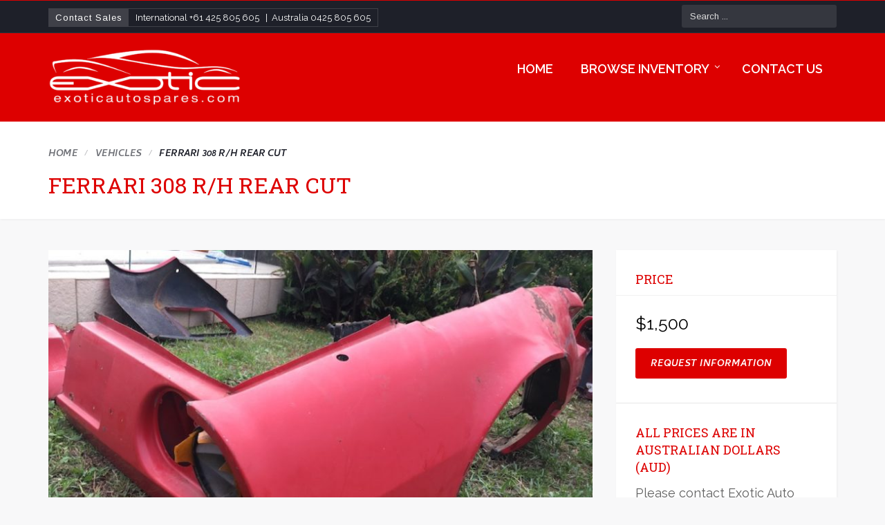

--- FILE ---
content_type: text/html; charset=UTF-8
request_url: https://www.exoticautospares.com/inventory/947/
body_size: 13013
content:
<!doctype html>
<html lang="en-AU">
<head>
	<meta charset="UTF-8">
	<meta name="viewport" content="width=device-width, initial-scale=1">
	<link rel="profile" href="http://gmpg.org/xfn/11">
	<link rel="pingback" href="https://www.exoticautospares.com/xmlrpc.php" />
	<title>Ferrari 308 R/H rear cut &#8211; Exotic Auto Spares</title>
<meta name='robots' content='max-image-preview:large' />
	<style>img:is([sizes="auto" i], [sizes^="auto," i]) { contain-intrinsic-size: 3000px 1500px }</style>
	<link rel='dns-prefetch' href='//fonts.googleapis.com' />
<link rel="alternate" type="application/rss+xml" title="Exotic Auto Spares &raquo; Feed" href="https://www.exoticautospares.com/feed/" />
<link rel="alternate" type="application/rss+xml" title="Exotic Auto Spares &raquo; Comments Feed" href="https://www.exoticautospares.com/comments/feed/" />
<script type="text/javascript">
/* <![CDATA[ */
window._wpemojiSettings = {"baseUrl":"https:\/\/s.w.org\/images\/core\/emoji\/15.0.3\/72x72\/","ext":".png","svgUrl":"https:\/\/s.w.org\/images\/core\/emoji\/15.0.3\/svg\/","svgExt":".svg","source":{"concatemoji":"https:\/\/www.exoticautospares.com\/wp-includes\/js\/wp-emoji-release.min.js?ver=6.7.4"}};
/*! This file is auto-generated */
!function(i,n){var o,s,e;function c(e){try{var t={supportTests:e,timestamp:(new Date).valueOf()};sessionStorage.setItem(o,JSON.stringify(t))}catch(e){}}function p(e,t,n){e.clearRect(0,0,e.canvas.width,e.canvas.height),e.fillText(t,0,0);var t=new Uint32Array(e.getImageData(0,0,e.canvas.width,e.canvas.height).data),r=(e.clearRect(0,0,e.canvas.width,e.canvas.height),e.fillText(n,0,0),new Uint32Array(e.getImageData(0,0,e.canvas.width,e.canvas.height).data));return t.every(function(e,t){return e===r[t]})}function u(e,t,n){switch(t){case"flag":return n(e,"\ud83c\udff3\ufe0f\u200d\u26a7\ufe0f","\ud83c\udff3\ufe0f\u200b\u26a7\ufe0f")?!1:!n(e,"\ud83c\uddfa\ud83c\uddf3","\ud83c\uddfa\u200b\ud83c\uddf3")&&!n(e,"\ud83c\udff4\udb40\udc67\udb40\udc62\udb40\udc65\udb40\udc6e\udb40\udc67\udb40\udc7f","\ud83c\udff4\u200b\udb40\udc67\u200b\udb40\udc62\u200b\udb40\udc65\u200b\udb40\udc6e\u200b\udb40\udc67\u200b\udb40\udc7f");case"emoji":return!n(e,"\ud83d\udc26\u200d\u2b1b","\ud83d\udc26\u200b\u2b1b")}return!1}function f(e,t,n){var r="undefined"!=typeof WorkerGlobalScope&&self instanceof WorkerGlobalScope?new OffscreenCanvas(300,150):i.createElement("canvas"),a=r.getContext("2d",{willReadFrequently:!0}),o=(a.textBaseline="top",a.font="600 32px Arial",{});return e.forEach(function(e){o[e]=t(a,e,n)}),o}function t(e){var t=i.createElement("script");t.src=e,t.defer=!0,i.head.appendChild(t)}"undefined"!=typeof Promise&&(o="wpEmojiSettingsSupports",s=["flag","emoji"],n.supports={everything:!0,everythingExceptFlag:!0},e=new Promise(function(e){i.addEventListener("DOMContentLoaded",e,{once:!0})}),new Promise(function(t){var n=function(){try{var e=JSON.parse(sessionStorage.getItem(o));if("object"==typeof e&&"number"==typeof e.timestamp&&(new Date).valueOf()<e.timestamp+604800&&"object"==typeof e.supportTests)return e.supportTests}catch(e){}return null}();if(!n){if("undefined"!=typeof Worker&&"undefined"!=typeof OffscreenCanvas&&"undefined"!=typeof URL&&URL.createObjectURL&&"undefined"!=typeof Blob)try{var e="postMessage("+f.toString()+"("+[JSON.stringify(s),u.toString(),p.toString()].join(",")+"));",r=new Blob([e],{type:"text/javascript"}),a=new Worker(URL.createObjectURL(r),{name:"wpTestEmojiSupports"});return void(a.onmessage=function(e){c(n=e.data),a.terminate(),t(n)})}catch(e){}c(n=f(s,u,p))}t(n)}).then(function(e){for(var t in e)n.supports[t]=e[t],n.supports.everything=n.supports.everything&&n.supports[t],"flag"!==t&&(n.supports.everythingExceptFlag=n.supports.everythingExceptFlag&&n.supports[t]);n.supports.everythingExceptFlag=n.supports.everythingExceptFlag&&!n.supports.flag,n.DOMReady=!1,n.readyCallback=function(){n.DOMReady=!0}}).then(function(){return e}).then(function(){var e;n.supports.everything||(n.readyCallback(),(e=n.source||{}).concatemoji?t(e.concatemoji):e.wpemoji&&e.twemoji&&(t(e.twemoji),t(e.wpemoji)))}))}((window,document),window._wpemojiSettings);
/* ]]> */
</script>
<style id='wp-emoji-styles-inline-css' type='text/css'>

	img.wp-smiley, img.emoji {
		display: inline !important;
		border: none !important;
		box-shadow: none !important;
		height: 1em !important;
		width: 1em !important;
		margin: 0 0.07em !important;
		vertical-align: -0.1em !important;
		background: none !important;
		padding: 0 !important;
	}
</style>
<link rel='stylesheet' id='wp-block-library-css' href='https://www.exoticautospares.com/wp-includes/css/dist/block-library/style.min.css?ver=6.7.4' type='text/css' media='all' />
<style id='classic-theme-styles-inline-css' type='text/css'>
/*! This file is auto-generated */
.wp-block-button__link{color:#fff;background-color:#32373c;border-radius:9999px;box-shadow:none;text-decoration:none;padding:calc(.667em + 2px) calc(1.333em + 2px);font-size:1.125em}.wp-block-file__button{background:#32373c;color:#fff;text-decoration:none}
</style>
<style id='global-styles-inline-css' type='text/css'>
:root{--wp--preset--aspect-ratio--square: 1;--wp--preset--aspect-ratio--4-3: 4/3;--wp--preset--aspect-ratio--3-4: 3/4;--wp--preset--aspect-ratio--3-2: 3/2;--wp--preset--aspect-ratio--2-3: 2/3;--wp--preset--aspect-ratio--16-9: 16/9;--wp--preset--aspect-ratio--9-16: 9/16;--wp--preset--color--black: #000000;--wp--preset--color--cyan-bluish-gray: #abb8c3;--wp--preset--color--white: #ffffff;--wp--preset--color--pale-pink: #f78da7;--wp--preset--color--vivid-red: #cf2e2e;--wp--preset--color--luminous-vivid-orange: #ff6900;--wp--preset--color--luminous-vivid-amber: #fcb900;--wp--preset--color--light-green-cyan: #7bdcb5;--wp--preset--color--vivid-green-cyan: #00d084;--wp--preset--color--pale-cyan-blue: #8ed1fc;--wp--preset--color--vivid-cyan-blue: #0693e3;--wp--preset--color--vivid-purple: #9b51e0;--wp--preset--gradient--vivid-cyan-blue-to-vivid-purple: linear-gradient(135deg,rgba(6,147,227,1) 0%,rgb(155,81,224) 100%);--wp--preset--gradient--light-green-cyan-to-vivid-green-cyan: linear-gradient(135deg,rgb(122,220,180) 0%,rgb(0,208,130) 100%);--wp--preset--gradient--luminous-vivid-amber-to-luminous-vivid-orange: linear-gradient(135deg,rgba(252,185,0,1) 0%,rgba(255,105,0,1) 100%);--wp--preset--gradient--luminous-vivid-orange-to-vivid-red: linear-gradient(135deg,rgba(255,105,0,1) 0%,rgb(207,46,46) 100%);--wp--preset--gradient--very-light-gray-to-cyan-bluish-gray: linear-gradient(135deg,rgb(238,238,238) 0%,rgb(169,184,195) 100%);--wp--preset--gradient--cool-to-warm-spectrum: linear-gradient(135deg,rgb(74,234,220) 0%,rgb(151,120,209) 20%,rgb(207,42,186) 40%,rgb(238,44,130) 60%,rgb(251,105,98) 80%,rgb(254,248,76) 100%);--wp--preset--gradient--blush-light-purple: linear-gradient(135deg,rgb(255,206,236) 0%,rgb(152,150,240) 100%);--wp--preset--gradient--blush-bordeaux: linear-gradient(135deg,rgb(254,205,165) 0%,rgb(254,45,45) 50%,rgb(107,0,62) 100%);--wp--preset--gradient--luminous-dusk: linear-gradient(135deg,rgb(255,203,112) 0%,rgb(199,81,192) 50%,rgb(65,88,208) 100%);--wp--preset--gradient--pale-ocean: linear-gradient(135deg,rgb(255,245,203) 0%,rgb(182,227,212) 50%,rgb(51,167,181) 100%);--wp--preset--gradient--electric-grass: linear-gradient(135deg,rgb(202,248,128) 0%,rgb(113,206,126) 100%);--wp--preset--gradient--midnight: linear-gradient(135deg,rgb(2,3,129) 0%,rgb(40,116,252) 100%);--wp--preset--font-size--small: 13px;--wp--preset--font-size--medium: 20px;--wp--preset--font-size--large: 36px;--wp--preset--font-size--x-large: 42px;--wp--preset--spacing--20: 0.44rem;--wp--preset--spacing--30: 0.67rem;--wp--preset--spacing--40: 1rem;--wp--preset--spacing--50: 1.5rem;--wp--preset--spacing--60: 2.25rem;--wp--preset--spacing--70: 3.38rem;--wp--preset--spacing--80: 5.06rem;--wp--preset--shadow--natural: 6px 6px 9px rgba(0, 0, 0, 0.2);--wp--preset--shadow--deep: 12px 12px 50px rgba(0, 0, 0, 0.4);--wp--preset--shadow--sharp: 6px 6px 0px rgba(0, 0, 0, 0.2);--wp--preset--shadow--outlined: 6px 6px 0px -3px rgba(255, 255, 255, 1), 6px 6px rgba(0, 0, 0, 1);--wp--preset--shadow--crisp: 6px 6px 0px rgba(0, 0, 0, 1);}:where(.is-layout-flex){gap: 0.5em;}:where(.is-layout-grid){gap: 0.5em;}body .is-layout-flex{display: flex;}.is-layout-flex{flex-wrap: wrap;align-items: center;}.is-layout-flex > :is(*, div){margin: 0;}body .is-layout-grid{display: grid;}.is-layout-grid > :is(*, div){margin: 0;}:where(.wp-block-columns.is-layout-flex){gap: 2em;}:where(.wp-block-columns.is-layout-grid){gap: 2em;}:where(.wp-block-post-template.is-layout-flex){gap: 1.25em;}:where(.wp-block-post-template.is-layout-grid){gap: 1.25em;}.has-black-color{color: var(--wp--preset--color--black) !important;}.has-cyan-bluish-gray-color{color: var(--wp--preset--color--cyan-bluish-gray) !important;}.has-white-color{color: var(--wp--preset--color--white) !important;}.has-pale-pink-color{color: var(--wp--preset--color--pale-pink) !important;}.has-vivid-red-color{color: var(--wp--preset--color--vivid-red) !important;}.has-luminous-vivid-orange-color{color: var(--wp--preset--color--luminous-vivid-orange) !important;}.has-luminous-vivid-amber-color{color: var(--wp--preset--color--luminous-vivid-amber) !important;}.has-light-green-cyan-color{color: var(--wp--preset--color--light-green-cyan) !important;}.has-vivid-green-cyan-color{color: var(--wp--preset--color--vivid-green-cyan) !important;}.has-pale-cyan-blue-color{color: var(--wp--preset--color--pale-cyan-blue) !important;}.has-vivid-cyan-blue-color{color: var(--wp--preset--color--vivid-cyan-blue) !important;}.has-vivid-purple-color{color: var(--wp--preset--color--vivid-purple) !important;}.has-black-background-color{background-color: var(--wp--preset--color--black) !important;}.has-cyan-bluish-gray-background-color{background-color: var(--wp--preset--color--cyan-bluish-gray) !important;}.has-white-background-color{background-color: var(--wp--preset--color--white) !important;}.has-pale-pink-background-color{background-color: var(--wp--preset--color--pale-pink) !important;}.has-vivid-red-background-color{background-color: var(--wp--preset--color--vivid-red) !important;}.has-luminous-vivid-orange-background-color{background-color: var(--wp--preset--color--luminous-vivid-orange) !important;}.has-luminous-vivid-amber-background-color{background-color: var(--wp--preset--color--luminous-vivid-amber) !important;}.has-light-green-cyan-background-color{background-color: var(--wp--preset--color--light-green-cyan) !important;}.has-vivid-green-cyan-background-color{background-color: var(--wp--preset--color--vivid-green-cyan) !important;}.has-pale-cyan-blue-background-color{background-color: var(--wp--preset--color--pale-cyan-blue) !important;}.has-vivid-cyan-blue-background-color{background-color: var(--wp--preset--color--vivid-cyan-blue) !important;}.has-vivid-purple-background-color{background-color: var(--wp--preset--color--vivid-purple) !important;}.has-black-border-color{border-color: var(--wp--preset--color--black) !important;}.has-cyan-bluish-gray-border-color{border-color: var(--wp--preset--color--cyan-bluish-gray) !important;}.has-white-border-color{border-color: var(--wp--preset--color--white) !important;}.has-pale-pink-border-color{border-color: var(--wp--preset--color--pale-pink) !important;}.has-vivid-red-border-color{border-color: var(--wp--preset--color--vivid-red) !important;}.has-luminous-vivid-orange-border-color{border-color: var(--wp--preset--color--luminous-vivid-orange) !important;}.has-luminous-vivid-amber-border-color{border-color: var(--wp--preset--color--luminous-vivid-amber) !important;}.has-light-green-cyan-border-color{border-color: var(--wp--preset--color--light-green-cyan) !important;}.has-vivid-green-cyan-border-color{border-color: var(--wp--preset--color--vivid-green-cyan) !important;}.has-pale-cyan-blue-border-color{border-color: var(--wp--preset--color--pale-cyan-blue) !important;}.has-vivid-cyan-blue-border-color{border-color: var(--wp--preset--color--vivid-cyan-blue) !important;}.has-vivid-purple-border-color{border-color: var(--wp--preset--color--vivid-purple) !important;}.has-vivid-cyan-blue-to-vivid-purple-gradient-background{background: var(--wp--preset--gradient--vivid-cyan-blue-to-vivid-purple) !important;}.has-light-green-cyan-to-vivid-green-cyan-gradient-background{background: var(--wp--preset--gradient--light-green-cyan-to-vivid-green-cyan) !important;}.has-luminous-vivid-amber-to-luminous-vivid-orange-gradient-background{background: var(--wp--preset--gradient--luminous-vivid-amber-to-luminous-vivid-orange) !important;}.has-luminous-vivid-orange-to-vivid-red-gradient-background{background: var(--wp--preset--gradient--luminous-vivid-orange-to-vivid-red) !important;}.has-very-light-gray-to-cyan-bluish-gray-gradient-background{background: var(--wp--preset--gradient--very-light-gray-to-cyan-bluish-gray) !important;}.has-cool-to-warm-spectrum-gradient-background{background: var(--wp--preset--gradient--cool-to-warm-spectrum) !important;}.has-blush-light-purple-gradient-background{background: var(--wp--preset--gradient--blush-light-purple) !important;}.has-blush-bordeaux-gradient-background{background: var(--wp--preset--gradient--blush-bordeaux) !important;}.has-luminous-dusk-gradient-background{background: var(--wp--preset--gradient--luminous-dusk) !important;}.has-pale-ocean-gradient-background{background: var(--wp--preset--gradient--pale-ocean) !important;}.has-electric-grass-gradient-background{background: var(--wp--preset--gradient--electric-grass) !important;}.has-midnight-gradient-background{background: var(--wp--preset--gradient--midnight) !important;}.has-small-font-size{font-size: var(--wp--preset--font-size--small) !important;}.has-medium-font-size{font-size: var(--wp--preset--font-size--medium) !important;}.has-large-font-size{font-size: var(--wp--preset--font-size--large) !important;}.has-x-large-font-size{font-size: var(--wp--preset--font-size--x-large) !important;}
:where(.wp-block-post-template.is-layout-flex){gap: 1.25em;}:where(.wp-block-post-template.is-layout-grid){gap: 1.25em;}
:where(.wp-block-columns.is-layout-flex){gap: 2em;}:where(.wp-block-columns.is-layout-grid){gap: 2em;}
:root :where(.wp-block-pullquote){font-size: 1.5em;line-height: 1.6;}
</style>
<link rel='stylesheet' id='car-dealer-style-css' href='https://www.exoticautospares.com/wp-content/plugins/progression-car-dealer-master/assets/css/car-dealer.css?ver=6.7.4' type='text/css' media='all' />
<link rel='stylesheet' id='pro-style-css' href='https://www.exoticautospares.com/wp-content/themes/octane-pro/style.css?ver=6.7.4' type='text/css' media='all' />
<link rel='stylesheet' id='pro-google-fonts-css' href='//fonts.googleapis.com/css?family=Arimo%3A400%2C700%2C400italic%7CCambay%3A700%2C700italic%2C400italic%2C400&#038;ver=6.7.4' type='text/css' media='all' />
<link rel='stylesheet' id='prettyphoto-css' href='https://www.exoticautospares.com/wp-content/plugins/js_composer/assets/lib/prettyphoto/css/prettyPhoto.min.css?ver=7.5' type='text/css' media='all' />
<script type="text/javascript" src="https://www.exoticautospares.com/wp-includes/js/jquery/jquery.min.js?ver=3.7.1" id="jquery-core-js"></script>
<script type="text/javascript" src="https://www.exoticautospares.com/wp-includes/js/jquery/jquery-migrate.min.js?ver=3.4.1" id="jquery-migrate-js"></script>
<script></script><link rel="https://api.w.org/" href="https://www.exoticautospares.com/wp-json/" /><link rel="EditURI" type="application/rsd+xml" title="RSD" href="https://www.exoticautospares.com/xmlrpc.php?rsd" />
<meta name="generator" content="WordPress 6.7.4" />
<link rel="canonical" href="https://www.exoticautospares.com/inventory/947/" />
<link rel='shortlink' href='https://www.exoticautospares.com/?p=947' />
<link rel="alternate" title="oEmbed (JSON)" type="application/json+oembed" href="https://www.exoticautospares.com/wp-json/oembed/1.0/embed?url=https%3A%2F%2Fwww.exoticautospares.com%2Finventory%2F947%2F" />
<link rel="alternate" title="oEmbed (XML)" type="text/xml+oembed" href="https://www.exoticautospares.com/wp-json/oembed/1.0/embed?url=https%3A%2F%2Fwww.exoticautospares.com%2Finventory%2F947%2F&#038;format=xml" />
	<link rel="preconnect" href="https://fonts.googleapis.com">
	<link rel="preconnect" href="https://fonts.gstatic.com">
	<link href='https://fonts.googleapis.com/css2?display=swap&family=Raleway:wght@400;600&family=Roboto+Slab:wght@300;400' rel='stylesheet'>        <link rel="icon"  href="https://www.exoticautospares.com/wp-content/uploads/2021/01/EAS-BOX-LOGO-2.png"><style type="text/css">
		body #logo-pro, body #logo-pro img {max-width:282px;}
	header#masthead-pro h1#logo-pro a { padding-top:22px; padding-bottom:22px; }
	footer#site-footer a { color:#ffffff; }
	footer#site-footer a:hover { color:#f4b300; }
	#footer-middle-pro, #copyright-pro .width-container-pro, #footer-middle-pro .widget { border-color:rgba(255,255,255,  0.14); }
	footer#site-footer {background-color:#1e2029;
	}
	.header-top-field, .header-top-field a, .header-top-field a:hover { color:#ffffff; }
	.header-top-field { border:1px solid #3f4048; }
	.header-top-field h6  {background:#3f4048; }
	.header-top-field h6 { color:#ffffff; }
	#copyright-pro { color:#909191; }
	.sf-menu a  {color:#ffffff; font-size:18px;  padding-top:43px; padding-bottom:43px;  }
	.sf-menu li.current-menu-item a, .sf-menu a:hover, .sf-menu li.sfHover a, .menu-show-hide-pro { color:#f7d600; }
	.sf-menu ul { background:#dd0000; }
	.sf-menu li li a { font-size:16px; padding-top:16px; padding-bottom:16px; }
	.sf-menu li li a, .sf-mega li.sf-mega-section .deep-level li a, .sf-mega li.sf-mega-section .deep-level li:last-child a, .sf-menu li.sfHover li.sfHover li a, .sf-menu li.sfHover li.sfHover li.sfHover li a, .sf-menu li.sfHover li.sfHover li.sfHover li.sfHover li a, .sf-menu li.sfHover li.sfHover li.sfHover li.sfHover li.sfHover li a { border-bottom:1px solid rgba(255,255,255,  0.06); }
	.sf-mega ul { border-right:1px solid  rgba(255,255,255,  0.06); }
	.sf-mega h2.mega-menu-heading { border-right:1px solid rgba(255,255,255,  0.06); border-bottom:1px solid rgba(255,255,255,  0.06); }
	.sf-menu li.sfHover li a, .sf-menu li.sfHover li.sfHover li a, .sf-menu li.sfHover li.sfHover li.sfHover li a, .sf-menu li.sfHover li.sfHover li.sfHover li.sfHover li a, .sf-menu li.sfHover li.sfHover li.sfHover li.sfHover li.sfHover li a { color:#ffffff; }
	.sf-menu li.sfHover li a:hover, .sf-menu li.sfHover li.sfHover a, .sf-menu li.sfHover li li a:hover, .sf-menu li.sfHover li.sfHover li.sfHover a, .sf-menu li.sfHover li li li a:hover, .sf-menu li.sfHover li.sfHover li.sfHover a:hover, .sf-menu li.sfHover li.sfHover li.sfHover li.sfHover a, .sf-menu li.sfHover li li li li a:hover, .sf-menu li.sfHover li.sfHover li.sfHover li.sfHover a:hover, .sf-menu li.sfHover li.sfHover li.sfHover li.sfHover li.sfHover a, .sf-menu li.sfHover li li li li li a:hover, .sf-menu li.sfHover li.sfHover li.sfHover li.sfHover li.sfHover a:hover, .sf-menu li.sfHover li.sfHover li.sfHover li.sfHover li.sfHover li.sfHover a { color:#eeee22; }
	
	body #sticky-header-pro.menu-resized-pro #logo-pro, body #sticky-header-pro.menu-resized-pro #logo-pro img {max-width:180px;}
	header#masthead-pro #sticky-header-pro.menu-resized-pro h1#logo-pro a { padding-top:18px; padding-bottom:18px; }
	.menu-resized-pro .sf-menu a { padding-top:35px; padding-bottom:35px; }
	body #sidebar a.progression-button, button.car-search-submit, a.progression-button, .wpcf7 input.wpcf7-submit, a.more-link, #commentform input.submit, .cat-meta-pro a, .tags-pro a { font-size:14px; }
	body #sidebar a.progression-button, button.car-search-submit, a.progression-button, .wpcf7 input.wpcf7-submit, a.more-link, #commentform input.submit { color:#ffffff; background:#dd0000; }
	body #sidebar a.progression-button:hover, button.car-search-submit:hover, a.progression-button:hover, .wpcf7 input.wpcf7-submit:hover, a.more-link:hover, #commentform input.submit:hover { color:#ffffff; background:#4cb700; }

	.flex-control-paging li a.flex-active {border-color: #f4b300;  }
	.caption-pro-background { background:rgba(0,0,0,  0.8); }
	ul.page-numbers li .current, ul.page-numbers li a:hover { color:#ffffff; background:#4cb700; border-color:#4cb700; }
	
	.pro-btn-container  a.progression-button.secondary-style-pro, .vehicle-container-pro.default-layout-pro a.progression-button:hover, .cat-meta-pro a, .tags-pro a { color:#ffffff; background:#4cb700; }
	.cat-meta-pro a:hover, .tags-pro a:hover {color:#ffffff; 
	background:#000000;}
	h1.blog-title-pro a {color:#1b1d27;}
	h1.blog-title-pro a:hover {color:#0775ba;}
	a { color:#0775ba; }
	a:hover, .post-meta-pro a:hover { color:#1b1d27; }
	#sidebar a:hover {color:#0775ba;}
	#sidebar .widget { border-color:#e7e7e7;  }
	#sidebar {  background:#ffffff; }
	.sk-circle .sk-child:before, .sk-rotating-plane, .sk-double-bounce .sk-child, .sk-wave .sk-rect, .sk-wandering-cubes .sk-cube, .sk-spinner-pulse, .sk-chasing-dots .sk-child, .sk-three-bounce .sk-child, .sk-fading-circle .sk-circle:before, .sk-cube-grid .sk-cube{background-color:#dd0000;}
	#page-loader-pro { background:#1b1d27; color:#dd0000; }
	body {background-color:#f8f8f9; 
	}
	#header-top-pro {
				border-color: #2d2f38; }
	#sticky-header-pro, header#masthead-pro { background-color:#dd0000;  }	
	#sticky-header-pro.scroll-to-fixed-fixed{background:rgba(30, 32, 41,  1); }
	#pro-scroll-top { color:#ffffff; background: rgba(0,0,0,  0.3); border-top:1px solid rgba(255,255,255,  0.2); border-left:1px solid rgba(255,255,255,  0.2); border-right:1px solid rgba(255,255,255,  0.2); }
	#pro-scroll-top:hover {  background: #135c9c; border-color:#135c9c; }
		#page-title-pro ul#breadcrumbs-pro a { color: #6d6f75; }
	#page-title-pro ul#breadcrumbs-pro a:hover { color: #1b1d27; }
		body.tax-vehicle_type #sidebar, body.tax-model #sidebar, body.tax-make #sidebar, body.post-type-archive-vehicle #sidebar {float:left;}
	body.tax-vehicle_type #main-container-pro, body.tax-make #main-container-pro, body.tax-model #main-container-pro, body.post-type-archive-vehicle #main-container-pro {float:right;}
				
	h1.vehicle-title-pro a:hover { color:#0775ba; }
	body .vehicle-container-pro.default-layout-pro h1.vehicle-title-pro a, body .vehicle-container-pro.default-layout-pro h1.vehicle-title-pro a:hover { color:#000000; }
	p.pcd-pricing .pcd-price {color:#000000; }	
	.progression-tab a.active, .progression-tab a:hover {  background:#000000; border-color:#000000;}
	.vehicle-container-pro.default-layout-pro {	background:#ffffff;}
	.vehicle-container-pro.default-layout-pro h1.vehicle-title-pro a { border-bottom:1px solid #3d3f47;}
	.notification-pro { background:#24cdc1;}
	.notification-pro.Reduced, .notification-pro.reduced { background:#0f5999; }
	.notification-pro.Sold, .notification-pro.sold { background:#cd2424; }

	
</style>
    <meta name="generator" content="Powered by WPBakery Page Builder - drag and drop page builder for WordPress."/>
	<style id="egf-frontend-styles" type="text/css">
		body {color: #606060;font-family: 'Raleway', sans-serif;font-size: 18px;font-style: normal;font-weight: 400;line-height: 1.65;} #page-title-pro h1.entry-title-pro {color: #dd0000;font-family: 'Roboto Slab', sans-serif;font-size: 32px;font-style: normal;font-weight: 400;line-height: 1.1;text-decoration: none;text-transform: uppercase;} #page-title-pro ul#breadcrumbs-pro {color: #1b1d27;font-size: 14px;text-decoration: none;text-transform: uppercase;} h1 {color: #1b1d27;font-family: 'Roboto Slab', sans-serif;font-size: 28px;font-style: normal;font-weight: 400;line-height: 1.2;margin-bottom: 15px;text-decoration: none;text-transform: none;} h2 {color: #1b1d27;font-family: 'Roboto Slab', sans-serif;font-size: 24px;font-style: normal;font-weight: 400;line-height: 1.4;margin-bottom: 15px;text-decoration: none;text-transform: none;} h3 {color: #1b1d27;font-family: 'Roboto Slab', sans-serif;font-size: 22px;font-style: normal;font-weight: 400;line-height: 1.4;margin-bottom: 15px;text-decoration: none;text-transform: none;} h4, h3#reply-title {color: #1b1d27;font-family: 'Roboto Slab', sans-serif;font-size: 20px;font-style: normal;font-weight: 400;line-height: 1.4;margin-bottom: 15px;text-decoration: none;text-transform: none;} h5 {color: #1b1d27;font-family: 'Roboto Slab', sans-serif;font-size: 18px;font-style: normal;font-weight: 300;line-height: 1.4;margin-bottom: 15px;text-decoration: none;text-transform: none;} h6 {color: #1b1d27;font-family: 'Roboto Slab', sans-serif;font-size: 15px;font-style: normal;font-weight: 400;line-height: 1.4;margin-bottom: 15px;text-decoration: none;text-transform: none;} nav#site-navigation {font-family: 'Raleway', sans-serif;font-style: normal;font-weight: 600;text-decoration: none;text-transform: uppercase;} .sf-menu li li a {font-family: 'Raleway', sans-serif;font-style: normal;font-weight: 600;} #sidebar h6.widget-title {color: #dd0000;font-family: 'Roboto Slab', sans-serif;font-size: 18px;font-style: normal;font-weight: 400;margin-bottom: 10px;text-decoration: none;text-transform: uppercase;} #sidebar a {color: #64666c;font-family: 'Raleway', sans-serif;font-style: normal;font-weight: 400;text-decoration: none;} a.more-link, #commentform input.submit, .cat-meta-pro a, .tags-pro a {font-family: 'Roboto Slab', sans-serif;font-style: normal;font-weight: 400;} h1.blog-title-pro {color: #1b1d27;font-size: 25px;margin-bottom: 5px;text-decoration: none;text-transform: normal;} .post-meta-pro {color: #9fa0a5;font-size: 14px;margin-bottom: 15px;text-decoration: none;text-transform: normal;} #widget-area-qube h4.widget-title {color: #f4b300;font-size: 18px;letter-spacing: 1px;margin-bottom: 15px;text-transform: uppercase;} #footer-middle-pro h5.widget-title {color: #f4b300;font-size: 15px;letter-spacing: 1px;text-transform: uppercase;} footer#site-footer {color: #9c9da1;font-size: 13px;} h1.vehicle-title-pro a, .vehicle-container-pro.default-layout-pro h1.vehicle-title-pro a {color: #000000;font-size: 24px;} .caption-pro h1.caption-title a {color: #ffffff;font-size: 36px;} .caption-pro p.pcd-pricing .pcd-price {color: #24cdc1;font-size: 18px;} .caption-pro .vehicle-price-pro {color: #ffffff;font-size: 10px;} 	</style>
	<noscript><style> .wpb_animate_when_almost_visible { opacity: 1; }</style></noscript><style id="wpforms-css-vars-root">
				:root {
					--wpforms-field-border-radius: 3px;
--wpforms-field-border-style: solid;
--wpforms-field-border-size: 1px;
--wpforms-field-background-color: #ffffff;
--wpforms-field-border-color: rgba( 0, 0, 0, 0.25 );
--wpforms-field-border-color-spare: rgba( 0, 0, 0, 0.25 );
--wpforms-field-text-color: rgba( 0, 0, 0, 0.7 );
--wpforms-field-menu-color: #ffffff;
--wpforms-label-color: rgba( 0, 0, 0, 0.85 );
--wpforms-label-sublabel-color: rgba( 0, 0, 0, 0.55 );
--wpforms-label-error-color: #d63637;
--wpforms-button-border-radius: 3px;
--wpforms-button-border-style: none;
--wpforms-button-border-size: 1px;
--wpforms-button-background-color: #066aab;
--wpforms-button-border-color: #066aab;
--wpforms-button-text-color: #ffffff;
--wpforms-page-break-color: #066aab;
--wpforms-background-image: none;
--wpforms-background-position: center center;
--wpforms-background-repeat: no-repeat;
--wpforms-background-size: cover;
--wpforms-background-width: 100px;
--wpforms-background-height: 100px;
--wpforms-background-color: rgba( 0, 0, 0, 0 );
--wpforms-background-url: none;
--wpforms-container-padding: 0px;
--wpforms-container-border-style: none;
--wpforms-container-border-width: 1px;
--wpforms-container-border-color: #000000;
--wpforms-container-border-radius: 3px;
--wpforms-field-size-input-height: 43px;
--wpforms-field-size-input-spacing: 15px;
--wpforms-field-size-font-size: 16px;
--wpforms-field-size-line-height: 19px;
--wpforms-field-size-padding-h: 14px;
--wpforms-field-size-checkbox-size: 16px;
--wpforms-field-size-sublabel-spacing: 5px;
--wpforms-field-size-icon-size: 1;
--wpforms-label-size-font-size: 16px;
--wpforms-label-size-line-height: 19px;
--wpforms-label-size-sublabel-font-size: 14px;
--wpforms-label-size-sublabel-line-height: 17px;
--wpforms-button-size-font-size: 17px;
--wpforms-button-size-height: 41px;
--wpforms-button-size-padding-h: 15px;
--wpforms-button-size-margin-top: 10px;
--wpforms-container-shadow-size-box-shadow: none;

				}
			</style></head>
<body class="vehicle-template-default single single-vehicle postid-947 wpb-js-composer js-comp-ver-7.5 vc_responsive">
		<div id="page-loader-pro">
		<div id="center-loader">
		
				 
		 		 
		 		 
		 
		  		 
		 
		 		 
		
			
		 <div class="sk-chasing-dots">
			 <div class="sk-child sk-dot1"></div>
			 <div class="sk-child sk-dot2"></div>
		 </div>
		  		 
		 		 

			 			 
		</div>
	</div>	<div id="boxed-layout-pro">
		<header id="masthead-pro" class="site-header-pro">
						<div id="header-top-pro">
				<div class="width-container-pro">
					<div id="text-3" class="header-top-field"><h6 class="header-top-title">Contact Sales</h6>			<div class="textwidget"><p>International <a href="tel:61425805605">+61 425 805 605</a>   |  Australia <a href="tel:0425805605">0425 805 605</a></p>
</div>
		</div>					<form role='search' method='get' action='https://www.exoticautospares.com/inventory/' class='vehicle-search-form' >
				<p class="field field-keyword">
					<label><b>Keyword:</b></label><br>
					<input type="search" class="search-field" placeholder="Search ..." value="" name="s" />
				</p>

				<button class='car-search-submit' id='car-search-submit'>Search Inventory</button><input type="hidden" name="post_type" value="vehicle"></form>					<div class="clearfix-pro"></div>
				</div>
			</div><!-- close #header-top-pro -->
						
			<div id="sticky-header-pro" class="menu-default-pro">				<div id="logo-nav-pro">
					<div class="width-container-pro">
						<h1 id="logo-pro" class="logo-inside-nav-pro"><a href="https://www.exoticautospares.com/" title="Exotic Auto Spares" rel="home"><img src="http://www.exoticautospares.com/wp-content/uploads/2018/10/eas_header_logo-e1539918876872.png" alt="Exotic Auto Spares" ></a></h1>

						<nav id="site-navigation" class="main-navigation"><div class="menu-main-navigation-container"><ul id="menu-main-navigation" class="sf-menu"><li class="normal-item-pro  menu-item menu-item-type-post_type menu-item-object-page menu-item-home menu-item-28"><a    href="https://www.exoticautospares.com/">Home</a></li>
<li class="normal-item-pro  menu-item menu-item-type-custom menu-item-object-custom menu-item-has-children menu-item-31"><a    href="http://exoticautospares.com/inventory/">Browse Inventory</a>
<ul class="menu-pro sub-menu">
	<li class="normal-item-pro  menu-item menu-item-type-taxonomy menu-item-object-make menu-item-790"><a    href="https://www.exoticautospares.com/make/ferrari/">Ferrari</a></li>
	<li class="normal-item-pro  menu-item menu-item-type-taxonomy menu-item-object-make menu-item-1963"><a    href="https://www.exoticautospares.com/make/maserati/">Maserati</a></li>
	<li class="normal-item-pro  menu-item menu-item-type-taxonomy menu-item-object-make menu-item-792"><a    href="https://www.exoticautospares.com/make/lamborghini/">Lamborghini</a></li>
	<li class="normal-item-pro  menu-item menu-item-type-taxonomy menu-item-object-make menu-item-1964"><a    href="https://www.exoticautospares.com/make/alfa-romeo/">Alfa Romeo</a></li>
	<li class="normal-item-pro  menu-item menu-item-type-taxonomy menu-item-object-make menu-item-793"><a    href="https://www.exoticautospares.com/make/lancia/">Lancia</a></li>
</ul>
</li>
<li class="normal-item-pro  menu-item menu-item-type-post_type menu-item-object-page menu-item-580"><a    href="https://www.exoticautospares.com/contact-us/">Contact us</a></li>
</ul></div></nav>
						
						<div class="mobile-menu-icon-pro noselect"><i class="fa fa-bars"></i></div>
					<div class="clearfix-pro"></div>
				</div><!-- close .width-container-pro -->
			</div>
					<div id="main-nav-mobile"><div class="menu-main-navigation-container"><ul id="menu-main-navigation-1" class="mobile-menu-pro"><li class="normal-item-pro  menu-item menu-item-type-post_type menu-item-object-page menu-item-home menu-item-28"><a    href="https://www.exoticautospares.com/">Home</a></li>
<li class="normal-item-pro  menu-item menu-item-type-custom menu-item-object-custom menu-item-has-children menu-item-31"><a    href="http://exoticautospares.com/inventory/">Browse Inventory</a>
<ul class="menu-pro sub-menu">
	<li class="normal-item-pro  menu-item menu-item-type-taxonomy menu-item-object-make menu-item-790"><a    href="https://www.exoticautospares.com/make/ferrari/">Ferrari</a></li>
	<li class="normal-item-pro  menu-item menu-item-type-taxonomy menu-item-object-make menu-item-1963"><a    href="https://www.exoticautospares.com/make/maserati/">Maserati</a></li>
	<li class="normal-item-pro  menu-item menu-item-type-taxonomy menu-item-object-make menu-item-792"><a    href="https://www.exoticautospares.com/make/lamborghini/">Lamborghini</a></li>
	<li class="normal-item-pro  menu-item menu-item-type-taxonomy menu-item-object-make menu-item-1964"><a    href="https://www.exoticautospares.com/make/alfa-romeo/">Alfa Romeo</a></li>
	<li class="normal-item-pro  menu-item menu-item-type-taxonomy menu-item-object-make menu-item-793"><a    href="https://www.exoticautospares.com/make/lancia/">Lancia</a></li>
</ul>
</li>
<li class="normal-item-pro  menu-item menu-item-type-post_type menu-item-object-page menu-item-580"><a    href="https://www.exoticautospares.com/contact-us/">Contact us</a></li>
</ul></div><div class="clearfix-pro"></div></div><!-- close #mobile-menu-container -->
		<div class="clearfix-pro"></div>			</div>		</header>
			
	<div id="page-title-pro">
		<div class="width-container-pro">
			<ul id="breadcrumbs-pro"><li><a href="https://www.exoticautospares.com/">Home</a></li><!-- Breadcrumb NavXT 7.3.1 -->
<li class="home"><span property="itemListElement" typeof="ListItem"><a property="item" typeof="WebPage" title="Go to Exotic Auto Spares." href="https://www.exoticautospares.com" class="home" ><span property="name">Exotic Auto Spares</span></a><meta property="position" content="1"></span></li>
<li class="archive post-vehicle-archive"><span property="itemListElement" typeof="ListItem"><a property="item" typeof="WebPage" title="Go to Vehicles." href="https://www.exoticautospares.com/inventory/" class="archive post-vehicle-archive" ><span property="name">Vehicles</span></a><meta property="position" content="2"></span></li>
<li class="post post-vehicle current-item"><span property="itemListElement" typeof="ListItem"><span property="name" class="post post-vehicle current-item">Ferrari 308 R/H rear cut</span><meta property="url" content="https://www.exoticautospares.com/inventory/947/"><meta property="position" content="3"></span></li>
</ul><div class="clearfix-pro"></div>			<h1 class="entry-title-pro">Ferrari 308 R/H rear cut</h1>		</div>
	</div><!-- #page-title-pro -->
	

	<div id="content-pro" class="site-content">
		<div class="width-container-pro">
			
			<div id="main-container-pro">
			
			
				<article id="post-947" class="post-947 vehicle type-vehicle status-publish has-post-thumbnail hentry make-ferrari model-43">
	<div class="vehicle-single-pro">
		
					<div class="vehicle-index-gallery">
				<div id="vehicle_slider" class="flexslider"><ul class="slides"><li><a href='https://www.exoticautospares.com/wp-content/uploads/2019/03/UNADJUSTEDNONRAW_thumb_1a38.jpg' data-rel='prettyPhoto[auto-gallery]'><img src='https://www.exoticautospares.com/wp-content/uploads/2019/03/UNADJUSTEDNONRAW_thumb_1a38-800x500.jpg' alt='UNADJUSTEDNONRAW_thumb_1a38'></a></li></ul></div><div id="carousel-vehicle" class="flexslider"><ul class="slides"><li><img src='https://www.exoticautospares.com/wp-content/uploads/2019/03/UNADJUSTEDNONRAW_thumb_1a38-300x200.jpg' alt='UNADJUSTEDNONRAW_thumb_1a38'></li></ul></div>			<div class="clearfix-pro"></div>
			</div>
				
		<div id="progression-tab-container" class='progression-tab-container'>
			<ul class='progression-etabs'>
 			   <li class='progression-tab'><a href="#progression-description">Description</a></li>
 			   <li class='progression-tab'><a href="#progression-specs">Specifications</a></li>
			   				   <li class='progression-tab'><a href="#progression_contact">Request Information</a></li>
			   		 	</ul>
			<div class='progression-panel-container'>
				<div id="progression-description">
			   	<p>Used original right-hand rear cut for 308gtb/gts</p>
<p>Rust free</p>
<p>&nbsp;</p>
									</div><!-- close #progression-description -->
				<div id="progression-specs">
					
	<ul class="pro-vehicle-specifications">
				<li>
			<span class="spec-label">Condition:</span>
			<span class="spec-value">Used</span>
		</li>
				<li>
			<span class="spec-label">Category:</span>
			<span class="spec-value"> Exterior</span>
		</li>
			</ul>

			  	  	</div><!-- close #progression-specs -->
									<div id="progression_contact">
						<div id="block-2" class="widget_block">
<div class="wp-block-group"><div class="wp-block-group__inner-container is-layout-constrained wp-block-group-is-layout-constrained">
<h2 class="widget-title"></h2><div class="wp-widget-group__inner-blocks">


<div class="widget widget_text">			<div class="textwidget"><h6>Fill out the form and we will get in contact with you shortly.</h6>
<div class="wpforms-container wpforms-container-full wpforms-render-modern" id="wpforms-14438"><form id="wpforms-form-14438" class="wpforms-validate wpforms-form wpforms-ajax-form" data-formid="14438" method="post" enctype="multipart/form-data" action="/inventory/947/" data-token="a13e4a51e3703da16ed159cefb39f949" data-token-time="1768927617"><noscript class="wpforms-error-noscript">Please enable JavaScript in your browser to complete this form.</noscript><div class="wpforms-hidden" id="wpforms-error-noscript">Please enable JavaScript in your browser to complete this form.</div><div class="wpforms-field-container"><div id="wpforms-14438-field_1-container" class="wpforms-field wpforms-field-name" data-field-id="1"><fieldset><legend class="wpforms-field-label">Name <span class="wpforms-required-label" aria-hidden="true">*</span></legend><div class="wpforms-field-row wpforms-field-medium"><div class="wpforms-field-row-block wpforms-first wpforms-one-half"><input type="text" id="wpforms-14438-field_1" class="wpforms-field-name-first wpforms-field-required" name="wpforms[fields][1][first]" aria-errormessage="wpforms-14438-field_1-error" required><label for="wpforms-14438-field_1" class="wpforms-field-sublabel after">First</label></div><div class="wpforms-field-row-block wpforms-one-half"><input type="text" id="wpforms-14438-field_1-last" class="wpforms-field-name-last wpforms-field-required" name="wpforms[fields][1][last]" aria-errormessage="wpforms-14438-field_1-last-error" required><label for="wpforms-14438-field_1-last" class="wpforms-field-sublabel after">Last</label></div></div></fieldset></div><div id="wpforms-14438-field_2-container" class="wpforms-field wpforms-field-email" data-field-id="2"><label class="wpforms-field-label" for="wpforms-14438-field_2">Email <span class="wpforms-required-label" aria-hidden="true">*</span></label><input type="email" id="wpforms-14438-field_2" class="wpforms-field-medium wpforms-field-required" name="wpforms[fields][2]" spellcheck="false" aria-errormessage="wpforms-14438-field_2-error" required></div><div id="wpforms-14438-field_3-container" class="wpforms-field wpforms-field-number" data-field-id="3"><label class="wpforms-field-label" for="wpforms-14438-field_3">Phone Number <span class="wpforms-required-label" aria-hidden="true">*</span></label><input type="number" id="wpforms-14438-field_3" class="wpforms-field-medium wpforms-field-required" name="wpforms[fields][3]" aria-errormessage="wpforms-14438-field_3-error" aria-describedby="wpforms-14438-field_3-description" required><div id="wpforms-14438-field_3-description" class="wpforms-field-description">Enter your contact number with country code if outside Australia.</div></div><div id="wpforms-14438-field_4-container" class="wpforms-field wpforms-field-textarea" data-field-id="4"><label class="wpforms-field-label" for="wpforms-14438-field_4">Message <span class="wpforms-required-label" aria-hidden="true">*</span></label><textarea id="wpforms-14438-field_4" class="wpforms-field-medium wpforms-field-required" name="wpforms[fields][4]" aria-errormessage="wpforms-14438-field_4-error" aria-describedby="wpforms-14438-field_4-description" required></textarea><div id="wpforms-14438-field_4-description" class="wpforms-field-description">MAKE SURE TO INCLUDE THE PRODUCT NAME YOU ARE ENQUIRING ABOUT.</div></div></div><!-- .wpforms-field-container --><div class="wpforms-recaptcha-container wpforms-is-recaptcha wpforms-is-recaptcha-type-invisible" ><div class="g-recaptcha" data-sitekey="6LerMZcqAAAAAE4ndQ4C-scC1SOHwE9p-ikLY0XU" data-size="invisible"></div></div><div class="wpforms-submit-container" ><input type="hidden" name="wpforms[id]" value="14438"><input type="hidden" name="page_title" value="Ferrari 308 R/H rear cut"><input type="hidden" name="page_url" value="https://www.exoticautospares.com/inventory/947/"><input type="hidden" name="page_id" value="947"><input type="hidden" name="wpforms[post_id]" value="947"><button type="submit" name="wpforms[submit]" id="wpforms-submit-14438" class="wpforms-submit" data-alt-text="Sending…" data-submit-text="Submit" aria-live="assertive" value="wpforms-submit">Submit</button><img decoding="async" src="https://www.exoticautospares.com/wp-content/plugins/wpforms/assets/images/submit-spin.svg" class="wpforms-submit-spinner" style="display: none;" width="26" height="26" alt="Loading"></div></form></div>  <!-- .wpforms-container --></div>
		</div>


</div>
</div></div>
</div>					</div><!-- close #progression_contact -->
							</div><!-- close progresion-panel-container -->
		</div><!-- close progressoinn-tab-container -->
		
		
		
	<div class="clearfix-pro"></div>
	</div><!-- close .vehicle-single-pro -->
</article><!-- #post-## -->
						
			</div><!-- close #main-container-pro --><div id="sidebar">
	
	<div id="price-sidebar" class="sidebar-item widget widget_text">
		<h6 class="widget-title">Price</h6>			
		<div id="sidebar-price"><p class="pcd-pricing"><span class="pcd-price"><b>Our Price:</b> $1,500 </span><br></p></div>
		<div class="clearfix-pro"></div>
					<div class="sidebar-button-price"><a class="progression-button" id="button-select-progression">Request Information</a></div>
				<div class="clearfix-pro"></div>
	</div>
	
	<div id="text-10" class="sidebar-item widget widget_text"><h6 class="widget-title">All prices are in Australian Dollars (AUD)</h6>			<div class="textwidget"><p>Please contact Exotic Auto Spares to discuss pricing, shipping or pickup arrangements.</p>
<p>Where no price is displayed please use the above button to request further information.</p>
<p><strong>Click the main pic to access the gallery.</strong></p>
</div>
		</div><div class="sidebar-divider-pro"></div></div><!-- close #sidebar -->			
		<div class="clearfix-pro"></div>
		</div><!-- close .width-container-pro -->
		
		
		
										
				<div id="similar-vehicles-pro">
					<div class="width-container-pro">
						<h1 id="similar-vehicles-heading">Similar Vehicles</h1>
							<ul id="related-three-col-pro">
														<li class="related-list-item-pro">
								<article id="post-1221" class="post-1221 vehicle type-vehicle status-publish has-post-thumbnail hentry make-ferrari model-70">
	<div class="vehicle-container-pro default-layout-pro">
		
					<div class="vehicle-featured-pro">
				<a href="https://www.exoticautospares.com/inventory/ferrari-275-gtb-rh-front-bumper/"><img width="500" height="340" src="https://www.exoticautospares.com/wp-content/uploads/2020/11/IMG_2395-500x340.jpg" class="attachment-progression-vehicle size-progression-vehicle wp-post-image" alt="" decoding="async" loading="lazy" />				</a>
			</div>
			
			
		<div class="vehicle-right-container">				
			<h1 class="vehicle-title-pro"><a href="https://www.exoticautospares.com/inventory/ferrari-275-gtb-rh-front-bumper/">Ferrari 275 GTB RH front bumper</a></h1>
			<p class="pcd-pricing"><span class="pcd-price"><b>Our Price:</b> $1,500 </span><br></p>			<div class="clearfix-pro"></div>
			
			
	<ul class="pro-vehicle-specifications">
				<li>
			<span class="spec-label">Condition:</span>
			<span class="spec-value">New</span>
		</li>
				<li>
			<span class="spec-label">Category:</span>
			<span class="spec-value"> Exterior</span>
		</li>
			</ul>

				
			<a href="https://www.exoticautospares.com/inventory/ferrari-275-gtb-rh-front-bumper/" class="progression-button">View listing</a>
			
		</div><!-- close .vehicle-right-container -->	
	<div class="clearfix-pro"></div>
	</div><!-- close .vehicle-container-pro -->
</article><!-- #post-## -->							</li>
														<li class="related-list-item-pro">
								<article id="post-1330" class="post-1330 vehicle type-vehicle status-publish has-post-thumbnail hentry make-ferrari model-70">
	<div class="vehicle-container-pro default-layout-pro">
		
					<div class="vehicle-featured-pro">
				<a href="https://www.exoticautospares.com/inventory/ferrari-275-spare-parts-manual-handbook/"><img width="500" height="340" src="https://www.exoticautospares.com/wp-content/uploads/2020/11/IMG_2503-500x340.jpg" class="attachment-progression-vehicle size-progression-vehicle wp-post-image" alt="" decoding="async" loading="lazy" />				</a>
			</div>
			
			
		<div class="vehicle-right-container">				
			<h1 class="vehicle-title-pro"><a href="https://www.exoticautospares.com/inventory/ferrari-275-spare-parts-manual-handbook/">Ferrari 275 spare parts manual handbook</a></h1>
			<p class="pcd-pricing"><span class="pcd-price"><b>Our Price:</b> $2,800 </span><br></p>			<div class="clearfix-pro"></div>
			
			
	<ul class="pro-vehicle-specifications">
				<li>
			<span class="spec-label">Condition:</span>
			<span class="spec-value">Used</span>
		</li>
				<li>
			<span class="spec-label">Category:</span>
			<span class="spec-value"> Literature</span>
		</li>
			</ul>

				
			<a href="https://www.exoticautospares.com/inventory/ferrari-275-spare-parts-manual-handbook/" class="progression-button">View listing</a>
			
		</div><!-- close .vehicle-right-container -->	
	<div class="clearfix-pro"></div>
	</div><!-- close .vehicle-container-pro -->
</article><!-- #post-## -->							</li>
														<li class="related-list-item-pro">
								<article id="post-2835" class="post-2835 vehicle type-vehicle status-publish has-post-thumbnail hentry make-ferrari model-43">
	<div class="vehicle-container-pro default-layout-pro">
		
					<div class="vehicle-featured-pro">
				<a href="https://www.exoticautospares.com/inventory/ferrari-308-gtb-gts-euro-rear-bumper-p-n-60206802/"><img width="255" height="340" src="https://www.exoticautospares.com/wp-content/uploads/2021/02/IMG-3837-scaled-e1612500123641.jpg" class="attachment-progression-vehicle size-progression-vehicle wp-post-image" alt="" decoding="async" loading="lazy" />				</a>
			</div>
			
			
		<div class="vehicle-right-container">				
			<h1 class="vehicle-title-pro"><a href="https://www.exoticautospares.com/inventory/ferrari-308-gtb-gts-euro-rear-bumper-p-n-60206802/">Ferrari 308 GTB/GTS euro rear bumper P/N: 60206802</a></h1>
			<p class="pcd-pricing"><span class="pcd-price"><b>Our Price:</b> $900 </span><br></p>			<div class="clearfix-pro"></div>
			
			
	<ul class="pro-vehicle-specifications">
				<li>
			<span class="spec-label">Condition:</span>
			<span class="spec-value">New</span>
		</li>
				<li>
			<span class="spec-label">Category:</span>
			<span class="spec-value"> Exterior</span>
		</li>
			</ul>

				
			<a href="https://www.exoticautospares.com/inventory/ferrari-308-gtb-gts-euro-rear-bumper-p-n-60206802/" class="progression-button">View listing</a>
			
		</div><!-- close .vehicle-right-container -->	
	<div class="clearfix-pro"></div>
	</div><!-- close .vehicle-container-pro -->
</article><!-- #post-## -->							</li>
														</ul>
					</div>
					<div class="clearfix-pro"></div>
				</div>
						
	</div><!-- #content-pro -->
	
		<footer id="site-footer">
			
						<div id="widget-area-qube">
				<div class="width-container-pro footer-3-pro">
					<div id="nav_menu-5" class="widget widget_nav_menu"><h4 class="widget-title">Site Navigation</h4><div class="menu-new-inventory-container"><ul id="menu-new-inventory" class="menu"><li id="menu-item-2037" class="menu-item menu-item-type-post_type menu-item-object-page menu-item-home menu-item-2037"><a href="https://www.exoticautospares.com/">Home</a></li>
<li id="menu-item-2038" class="menu-item menu-item-type-post_type menu-item-object-page menu-item-2038"><a href="https://www.exoticautospares.com/contact-us/">Contact us</a></li>
<li id="menu-item-2039" class="menu-item menu-item-type-post_type menu-item-object-page menu-item-privacy-policy menu-item-2039"><a rel="privacy-policy" href="https://www.exoticautospares.com/privacy-policy/">Privacy Policy</a></li>
<li id="menu-item-2040" class="menu-item menu-item-type-post_type_archive menu-item-object-vehicle menu-item-2040"><a href="https://www.exoticautospares.com/inventory/">All Vehicles</a></li>
</ul></div></div><div id="pyre_social_media-widget-feat-2" class="widget pyre_social_media-feat"><h4 class="widget-title">Connect With Us</h4>
		<div class="social-icons-widget-pro">
			<div class="social-summary-pro"><strong>Exotic Auto Spares</strong><br />
<a href="tel:61425805605">International: +61 425 805 605<br />
</a><a href="tel:0425805605">Within Australia: 0425 805 605<br /><br />
<strong>Opening Times</strong><br />Open Mon-Fri 8.30am to 4.40pm<br /><br />
</a><a><strong>Visit our eBay store</strong><br />
</a><a href="https://www.ebay.com.au/usr/exoticautoparts28" rel="noopener" target="_blank">eBay Profile Page</a><br /><br />
<strong>Connect with us on Instagram</strong><br /></div>			<ul class="social-ico">
																				<li><a href="https://instagram.com/exoticautospares?igshid=zfg43zcre0xo" target="_blank"><i class="fa fa-instagram"></i></a></li>																			</ul><!-- close .social-ico -->
		</div><!-- close .social-icons-widget-pro -->

		
		</div><div id="text-11" class="widget widget_text"><h4 class="widget-title">Trusted GoDaddy Site</h4>			<div class="textwidget"><p><span id="siteseal"><script async type="text/javascript" src="https://seal.godaddy.com/getSeal?sealID=5UJn8gIkJ8n1XwQODJpD5LgORaVqu2zJmOuZQYMUBc2oZvHaM7Ttaea8Gawd"></script></span></p>
</div>
		</div>					<div class="clearfix-pro"></div>
				</div><!-- close .width-container-pro -->
			</div><!-- close #widget-area-pro -->
						
			
						
			<div id="copyright-pro">
				<div class="width-container-pro">
					© 2021 Exotic Auto Spares – All Rights Reserved. 				</div>
			</div><!-- close #copyright-pro -->
			
		</footer>
	</div><!-- close #boxed-layout-pro -->
	<a href="#0" id="pro-scroll-top">Scroll to top</a>
	<script type="text/javascript">
	jQuery(document).ready(function($) {
		'use strict';
		
				(function($) {
			var didDone = false;
			    function done() {
			        if(!didDone) {
			            didDone = true;
						$("#page-loader-pro").addClass('finished-loading');
						$("#page-loader-pro").fadeOut(1000);
			        }
			    }
			    var loaded = false;
			    var minDone = false;
			    //The minimum timeout.
			    setTimeout(function(){
			        minDone = true;
			        //If loaded, fire the done callback.
			        if(loaded)  {  done(); } }, 200);
			    //The maximum timeout.
			    setTimeout(function(){  done();   }, 2500);
			    //Bind the load listener.
			    $(window).load(function(){  loaded = true;
			        if(minDone) { done(); }
			    });
		})(jQuery);
				
	});
	</script>
    <link rel='stylesheet' id='wpforms-modern-full-css' href='https://www.exoticautospares.com/wp-content/plugins/wpforms/assets/css/frontend/modern/wpforms-full.min.css?ver=1.9.2.3' type='text/css' media='all' />
<link rel='stylesheet' id='wpforms-pro-modern-full-css' href='https://www.exoticautospares.com/wp-content/plugins/wpforms/assets/pro/css/frontend/modern/wpforms-full.min.css?ver=1.9.2.3' type='text/css' media='all' />
<script type="text/javascript" src="https://www.exoticautospares.com/wp-content/themes/octane-pro/js/plugins.js?ver=20120206" id="pro-plugins-js"></script>
<script type="text/javascript" src="https://www.exoticautospares.com/wp-content/themes/octane-pro/js/script.js?ver=20120206" id="pro-scripts-js"></script>
<script type="text/javascript" id="wpforms-user-journey-js-extra">
/* <![CDATA[ */
var wpforms_user_journey = {"is_ssl":"1","page_id":"947"};
/* ]]> */
</script>
<script type="text/javascript" src="https://www.exoticautospares.com/wp-content/plugins/wpforms-user-journey/assets/js/wpforms-user-journey.min.js?ver=1.4.0" id="wpforms-user-journey-js"></script>
<script type="text/javascript" src="https://www.exoticautospares.com/wp-content/plugins/progression-car-dealer-master/assets/js/car-dealer.min.js?ver=1.0.1" id="car-dealer-script-js"></script>
<script type="text/javascript" src="https://www.exoticautospares.com/wp-content/plugins/wpforms/assets/lib/jquery.validate.min.js?ver=1.21.0" id="wpforms-validation-js"></script>
<script type="text/javascript" src="https://www.exoticautospares.com/wp-content/plugins/wpforms/assets/lib/mailcheck.min.js?ver=1.1.2" id="wpforms-mailcheck-js"></script>
<script type="text/javascript" src="https://www.exoticautospares.com/wp-content/plugins/wpforms/assets/lib/punycode.min.js?ver=1.0.0" id="wpforms-punycode-js"></script>
<script type="text/javascript" src="https://www.exoticautospares.com/wp-content/plugins/wpforms/assets/js/share/utils.min.js?ver=1.9.2.3" id="wpforms-generic-utils-js"></script>
<script type="text/javascript" src="https://www.exoticautospares.com/wp-content/plugins/wpforms/assets/js/frontend/wpforms.min.js?ver=1.9.2.3" id="wpforms-js"></script>
<script type="text/javascript" src="https://www.exoticautospares.com/wp-content/plugins/wpforms/assets/js/frontend/wpforms-modern.min.js?ver=1.9.2.3" id="wpforms-modern-js"></script>
<script type="text/javascript" src="https://www.google.com/recaptcha/api.js?onload=wpformsRecaptchaLoad&amp;render=explicit" id="wpforms-recaptcha-js"></script>
<script type="text/javascript" id="wpforms-recaptcha-js-after">
/* <![CDATA[ */
if (!Element.prototype.matches) {
				Element.prototype.matches = Element.prototype.msMatchesSelector || Element.prototype.webkitMatchesSelector;
			}
			if (!Element.prototype.closest) {
				Element.prototype.closest = function (s) {
					var el = this;
					do {
						if (Element.prototype.matches.call(el, s)) { return el; }
						el = el.parentElement || el.parentNode;
					} while (el !== null && el.nodeType === 1);
					return null;
				};
			}
		var wpformsDispatchEvent = function (el, ev, custom) {
				var e = document.createEvent(custom ? "CustomEvent" : "HTMLEvents");
				custom ? e.initCustomEvent(ev, true, true, false) : e.initEvent(ev, true, true);
				el.dispatchEvent(e);
			};
		const wpformsRecaptchaSync = ( func ) => {
				return function() {
					const context = this;
					const args = arguments;

					// Sync with jQuery ready event.
					jQuery( document ).ready( function() {
						func.apply( context, args );
					} );
				}
			};
		var wpformsRecaptchaLoad = wpformsRecaptchaSync( function () {
					Array.prototype.forEach.call(document.querySelectorAll(".g-recaptcha"), function (el) {
						try {
							var recaptchaID = grecaptcha.render(el, {
								"callback": function () {
									wpformsRecaptchaCallback(el);
								},
								"error-callback": function () {
									wpformsRecaptchaErrorCallback(el);
								}
							}, true);
							el.closest("form").querySelector("button[type=submit]").recaptchaID = recaptchaID;
						} catch (error) {}
					});
					wpformsDispatchEvent(document, "wpformsRecaptchaLoaded", true);
				} );
				var wpformsRecaptchaCallback = function (el) {
					var $form = el.closest("form");
					if (typeof wpforms.formSubmit === "function") {
						wpforms.formSubmit($form);
					} else {
						$form.querySelector("button[type=submit]").recaptchaID = false;
						$form.submit();
					}
				};
				var wpformsRecaptchaErrorCallback = function (el) {
					var $form = el.closest("form");
					$form.querySelector("button[type=submit]").dataset.captchaInvalid = true;
				};
			
/* ]]> */
</script>
<script></script><script type='text/javascript'>
/* <![CDATA[ */
var wpforms_settings = {"val_required":"This field is required.","val_email":"Please enter a valid email address.","val_email_suggestion":"Did you mean {suggestion}?","val_email_suggestion_title":"Click to accept this suggestion.","val_email_restricted":"This email address is not allowed.","val_number":"Please enter a valid number.","val_number_positive":"Please enter a valid positive number.","val_minimum_price":"Amount entered is less than the required minimum.","val_confirm":"Field values do not match.","val_checklimit":"You have exceeded the number of allowed selections: {#}.","val_limit_characters":"{count} of {limit} max characters.","val_limit_words":"{count} of {limit} max words.","val_recaptcha_fail_msg":"Google reCAPTCHA verification failed, please try again later.","val_turnstile_fail_msg":"Cloudflare Turnstile verification failed, please try again later.","val_inputmask_incomplete":"Please fill out the field in required format.","uuid_cookie":"1","locale":"en","country":"","country_list_label":"Country list","wpforms_plugin_url":"https:\/\/www.exoticautospares.com\/wp-content\/plugins\/wpforms\/","gdpr":"","ajaxurl":"https:\/\/www.exoticautospares.com\/wp-admin\/admin-ajax.php","mailcheck_enabled":"1","mailcheck_domains":[],"mailcheck_toplevel_domains":["dev"],"is_ssl":"1","currency_code":"AUD","currency_thousands":",","currency_decimals":"2","currency_decimal":".","currency_symbol":"$","currency_symbol_pos":"left","val_requiredpayment":"Payment is required.","val_creditcard":"Please enter a valid credit card number.","css_vars":["field-border-radius","field-border-style","field-border-size","field-background-color","field-border-color","field-text-color","field-menu-color","label-color","label-sublabel-color","label-error-color","button-border-radius","button-border-style","button-border-size","button-background-color","button-border-color","button-text-color","page-break-color","background-image","background-position","background-repeat","background-size","background-width","background-height","background-color","background-url","container-padding","container-border-style","container-border-width","container-border-color","container-border-radius","field-size-input-height","field-size-input-spacing","field-size-font-size","field-size-line-height","field-size-padding-h","field-size-checkbox-size","field-size-sublabel-spacing","field-size-icon-size","label-size-font-size","label-size-line-height","label-size-sublabel-font-size","label-size-sublabel-line-height","button-size-font-size","button-size-height","button-size-padding-h","button-size-margin-top","container-shadow-size-box-shadow"],"val_post_max_size":"The total size of the selected files {totalSize} MB exceeds the allowed limit {maxSize} MB.","val_time12h":"Please enter time in 12-hour AM\/PM format (eg 8:45 AM).","val_time24h":"Please enter time in 24-hour format (eg 22:45).","val_time_limit":"Please enter time between {minTime} and {maxTime}.","val_url":"Please enter a valid URL.","val_fileextension":"File type is not allowed.","val_filesize":"File exceeds max size allowed. File was not uploaded.","post_max_size":"33554432","isModernMarkupEnabled":"1","formErrorMessagePrefix":"Form error message","errorMessagePrefix":"Error message","submitBtnDisabled":"Submit button is disabled during form submission.","error_updating_token":"Error updating token. Please try again or contact support if the issue persists.","network_error":"Network error or server is unreachable. Check your connection or try again later.","token_cache_lifetime":"86400","hn_data":[],"val_password_strength":"A stronger password is required. Consider using upper and lower case letters, numbers, and symbols.","val_phone":"Please enter a valid phone number.","indicatorStepsPattern":"Step {current} of {total}","entry_preview_iframe_styles":["https:\/\/www.exoticautospares.com\/wp-includes\/js\/tinymce\/skins\/lightgray\/content.min.css?ver=6.7.4","https:\/\/www.exoticautospares.com\/wp-includes\/css\/dashicons.min.css?ver=6.7.4","https:\/\/www.exoticautospares.com\/wp-includes\/js\/tinymce\/skins\/wordpress\/wp-content.css?ver=6.7.4","https:\/\/www.exoticautospares.com\/wp-content\/plugins\/wpforms\/assets\/pro\/css\/fields\/richtext\/editor-content.min.css"]}
/* ]]> */
</script>
</body>
</html>

--- FILE ---
content_type: text/html; charset=utf-8
request_url: https://www.google.com/recaptcha/api2/anchor?ar=1&k=6LerMZcqAAAAAE4ndQ4C-scC1SOHwE9p-ikLY0XU&co=aHR0cHM6Ly93d3cuZXhvdGljYXV0b3NwYXJlcy5jb206NDQz&hl=en&v=PoyoqOPhxBO7pBk68S4YbpHZ&size=invisible&anchor-ms=20000&execute-ms=30000&cb=g8me6ack3afi
body_size: 48554
content:
<!DOCTYPE HTML><html dir="ltr" lang="en"><head><meta http-equiv="Content-Type" content="text/html; charset=UTF-8">
<meta http-equiv="X-UA-Compatible" content="IE=edge">
<title>reCAPTCHA</title>
<style type="text/css">
/* cyrillic-ext */
@font-face {
  font-family: 'Roboto';
  font-style: normal;
  font-weight: 400;
  font-stretch: 100%;
  src: url(//fonts.gstatic.com/s/roboto/v48/KFO7CnqEu92Fr1ME7kSn66aGLdTylUAMa3GUBHMdazTgWw.woff2) format('woff2');
  unicode-range: U+0460-052F, U+1C80-1C8A, U+20B4, U+2DE0-2DFF, U+A640-A69F, U+FE2E-FE2F;
}
/* cyrillic */
@font-face {
  font-family: 'Roboto';
  font-style: normal;
  font-weight: 400;
  font-stretch: 100%;
  src: url(//fonts.gstatic.com/s/roboto/v48/KFO7CnqEu92Fr1ME7kSn66aGLdTylUAMa3iUBHMdazTgWw.woff2) format('woff2');
  unicode-range: U+0301, U+0400-045F, U+0490-0491, U+04B0-04B1, U+2116;
}
/* greek-ext */
@font-face {
  font-family: 'Roboto';
  font-style: normal;
  font-weight: 400;
  font-stretch: 100%;
  src: url(//fonts.gstatic.com/s/roboto/v48/KFO7CnqEu92Fr1ME7kSn66aGLdTylUAMa3CUBHMdazTgWw.woff2) format('woff2');
  unicode-range: U+1F00-1FFF;
}
/* greek */
@font-face {
  font-family: 'Roboto';
  font-style: normal;
  font-weight: 400;
  font-stretch: 100%;
  src: url(//fonts.gstatic.com/s/roboto/v48/KFO7CnqEu92Fr1ME7kSn66aGLdTylUAMa3-UBHMdazTgWw.woff2) format('woff2');
  unicode-range: U+0370-0377, U+037A-037F, U+0384-038A, U+038C, U+038E-03A1, U+03A3-03FF;
}
/* math */
@font-face {
  font-family: 'Roboto';
  font-style: normal;
  font-weight: 400;
  font-stretch: 100%;
  src: url(//fonts.gstatic.com/s/roboto/v48/KFO7CnqEu92Fr1ME7kSn66aGLdTylUAMawCUBHMdazTgWw.woff2) format('woff2');
  unicode-range: U+0302-0303, U+0305, U+0307-0308, U+0310, U+0312, U+0315, U+031A, U+0326-0327, U+032C, U+032F-0330, U+0332-0333, U+0338, U+033A, U+0346, U+034D, U+0391-03A1, U+03A3-03A9, U+03B1-03C9, U+03D1, U+03D5-03D6, U+03F0-03F1, U+03F4-03F5, U+2016-2017, U+2034-2038, U+203C, U+2040, U+2043, U+2047, U+2050, U+2057, U+205F, U+2070-2071, U+2074-208E, U+2090-209C, U+20D0-20DC, U+20E1, U+20E5-20EF, U+2100-2112, U+2114-2115, U+2117-2121, U+2123-214F, U+2190, U+2192, U+2194-21AE, U+21B0-21E5, U+21F1-21F2, U+21F4-2211, U+2213-2214, U+2216-22FF, U+2308-230B, U+2310, U+2319, U+231C-2321, U+2336-237A, U+237C, U+2395, U+239B-23B7, U+23D0, U+23DC-23E1, U+2474-2475, U+25AF, U+25B3, U+25B7, U+25BD, U+25C1, U+25CA, U+25CC, U+25FB, U+266D-266F, U+27C0-27FF, U+2900-2AFF, U+2B0E-2B11, U+2B30-2B4C, U+2BFE, U+3030, U+FF5B, U+FF5D, U+1D400-1D7FF, U+1EE00-1EEFF;
}
/* symbols */
@font-face {
  font-family: 'Roboto';
  font-style: normal;
  font-weight: 400;
  font-stretch: 100%;
  src: url(//fonts.gstatic.com/s/roboto/v48/KFO7CnqEu92Fr1ME7kSn66aGLdTylUAMaxKUBHMdazTgWw.woff2) format('woff2');
  unicode-range: U+0001-000C, U+000E-001F, U+007F-009F, U+20DD-20E0, U+20E2-20E4, U+2150-218F, U+2190, U+2192, U+2194-2199, U+21AF, U+21E6-21F0, U+21F3, U+2218-2219, U+2299, U+22C4-22C6, U+2300-243F, U+2440-244A, U+2460-24FF, U+25A0-27BF, U+2800-28FF, U+2921-2922, U+2981, U+29BF, U+29EB, U+2B00-2BFF, U+4DC0-4DFF, U+FFF9-FFFB, U+10140-1018E, U+10190-1019C, U+101A0, U+101D0-101FD, U+102E0-102FB, U+10E60-10E7E, U+1D2C0-1D2D3, U+1D2E0-1D37F, U+1F000-1F0FF, U+1F100-1F1AD, U+1F1E6-1F1FF, U+1F30D-1F30F, U+1F315, U+1F31C, U+1F31E, U+1F320-1F32C, U+1F336, U+1F378, U+1F37D, U+1F382, U+1F393-1F39F, U+1F3A7-1F3A8, U+1F3AC-1F3AF, U+1F3C2, U+1F3C4-1F3C6, U+1F3CA-1F3CE, U+1F3D4-1F3E0, U+1F3ED, U+1F3F1-1F3F3, U+1F3F5-1F3F7, U+1F408, U+1F415, U+1F41F, U+1F426, U+1F43F, U+1F441-1F442, U+1F444, U+1F446-1F449, U+1F44C-1F44E, U+1F453, U+1F46A, U+1F47D, U+1F4A3, U+1F4B0, U+1F4B3, U+1F4B9, U+1F4BB, U+1F4BF, U+1F4C8-1F4CB, U+1F4D6, U+1F4DA, U+1F4DF, U+1F4E3-1F4E6, U+1F4EA-1F4ED, U+1F4F7, U+1F4F9-1F4FB, U+1F4FD-1F4FE, U+1F503, U+1F507-1F50B, U+1F50D, U+1F512-1F513, U+1F53E-1F54A, U+1F54F-1F5FA, U+1F610, U+1F650-1F67F, U+1F687, U+1F68D, U+1F691, U+1F694, U+1F698, U+1F6AD, U+1F6B2, U+1F6B9-1F6BA, U+1F6BC, U+1F6C6-1F6CF, U+1F6D3-1F6D7, U+1F6E0-1F6EA, U+1F6F0-1F6F3, U+1F6F7-1F6FC, U+1F700-1F7FF, U+1F800-1F80B, U+1F810-1F847, U+1F850-1F859, U+1F860-1F887, U+1F890-1F8AD, U+1F8B0-1F8BB, U+1F8C0-1F8C1, U+1F900-1F90B, U+1F93B, U+1F946, U+1F984, U+1F996, U+1F9E9, U+1FA00-1FA6F, U+1FA70-1FA7C, U+1FA80-1FA89, U+1FA8F-1FAC6, U+1FACE-1FADC, U+1FADF-1FAE9, U+1FAF0-1FAF8, U+1FB00-1FBFF;
}
/* vietnamese */
@font-face {
  font-family: 'Roboto';
  font-style: normal;
  font-weight: 400;
  font-stretch: 100%;
  src: url(//fonts.gstatic.com/s/roboto/v48/KFO7CnqEu92Fr1ME7kSn66aGLdTylUAMa3OUBHMdazTgWw.woff2) format('woff2');
  unicode-range: U+0102-0103, U+0110-0111, U+0128-0129, U+0168-0169, U+01A0-01A1, U+01AF-01B0, U+0300-0301, U+0303-0304, U+0308-0309, U+0323, U+0329, U+1EA0-1EF9, U+20AB;
}
/* latin-ext */
@font-face {
  font-family: 'Roboto';
  font-style: normal;
  font-weight: 400;
  font-stretch: 100%;
  src: url(//fonts.gstatic.com/s/roboto/v48/KFO7CnqEu92Fr1ME7kSn66aGLdTylUAMa3KUBHMdazTgWw.woff2) format('woff2');
  unicode-range: U+0100-02BA, U+02BD-02C5, U+02C7-02CC, U+02CE-02D7, U+02DD-02FF, U+0304, U+0308, U+0329, U+1D00-1DBF, U+1E00-1E9F, U+1EF2-1EFF, U+2020, U+20A0-20AB, U+20AD-20C0, U+2113, U+2C60-2C7F, U+A720-A7FF;
}
/* latin */
@font-face {
  font-family: 'Roboto';
  font-style: normal;
  font-weight: 400;
  font-stretch: 100%;
  src: url(//fonts.gstatic.com/s/roboto/v48/KFO7CnqEu92Fr1ME7kSn66aGLdTylUAMa3yUBHMdazQ.woff2) format('woff2');
  unicode-range: U+0000-00FF, U+0131, U+0152-0153, U+02BB-02BC, U+02C6, U+02DA, U+02DC, U+0304, U+0308, U+0329, U+2000-206F, U+20AC, U+2122, U+2191, U+2193, U+2212, U+2215, U+FEFF, U+FFFD;
}
/* cyrillic-ext */
@font-face {
  font-family: 'Roboto';
  font-style: normal;
  font-weight: 500;
  font-stretch: 100%;
  src: url(//fonts.gstatic.com/s/roboto/v48/KFO7CnqEu92Fr1ME7kSn66aGLdTylUAMa3GUBHMdazTgWw.woff2) format('woff2');
  unicode-range: U+0460-052F, U+1C80-1C8A, U+20B4, U+2DE0-2DFF, U+A640-A69F, U+FE2E-FE2F;
}
/* cyrillic */
@font-face {
  font-family: 'Roboto';
  font-style: normal;
  font-weight: 500;
  font-stretch: 100%;
  src: url(//fonts.gstatic.com/s/roboto/v48/KFO7CnqEu92Fr1ME7kSn66aGLdTylUAMa3iUBHMdazTgWw.woff2) format('woff2');
  unicode-range: U+0301, U+0400-045F, U+0490-0491, U+04B0-04B1, U+2116;
}
/* greek-ext */
@font-face {
  font-family: 'Roboto';
  font-style: normal;
  font-weight: 500;
  font-stretch: 100%;
  src: url(//fonts.gstatic.com/s/roboto/v48/KFO7CnqEu92Fr1ME7kSn66aGLdTylUAMa3CUBHMdazTgWw.woff2) format('woff2');
  unicode-range: U+1F00-1FFF;
}
/* greek */
@font-face {
  font-family: 'Roboto';
  font-style: normal;
  font-weight: 500;
  font-stretch: 100%;
  src: url(//fonts.gstatic.com/s/roboto/v48/KFO7CnqEu92Fr1ME7kSn66aGLdTylUAMa3-UBHMdazTgWw.woff2) format('woff2');
  unicode-range: U+0370-0377, U+037A-037F, U+0384-038A, U+038C, U+038E-03A1, U+03A3-03FF;
}
/* math */
@font-face {
  font-family: 'Roboto';
  font-style: normal;
  font-weight: 500;
  font-stretch: 100%;
  src: url(//fonts.gstatic.com/s/roboto/v48/KFO7CnqEu92Fr1ME7kSn66aGLdTylUAMawCUBHMdazTgWw.woff2) format('woff2');
  unicode-range: U+0302-0303, U+0305, U+0307-0308, U+0310, U+0312, U+0315, U+031A, U+0326-0327, U+032C, U+032F-0330, U+0332-0333, U+0338, U+033A, U+0346, U+034D, U+0391-03A1, U+03A3-03A9, U+03B1-03C9, U+03D1, U+03D5-03D6, U+03F0-03F1, U+03F4-03F5, U+2016-2017, U+2034-2038, U+203C, U+2040, U+2043, U+2047, U+2050, U+2057, U+205F, U+2070-2071, U+2074-208E, U+2090-209C, U+20D0-20DC, U+20E1, U+20E5-20EF, U+2100-2112, U+2114-2115, U+2117-2121, U+2123-214F, U+2190, U+2192, U+2194-21AE, U+21B0-21E5, U+21F1-21F2, U+21F4-2211, U+2213-2214, U+2216-22FF, U+2308-230B, U+2310, U+2319, U+231C-2321, U+2336-237A, U+237C, U+2395, U+239B-23B7, U+23D0, U+23DC-23E1, U+2474-2475, U+25AF, U+25B3, U+25B7, U+25BD, U+25C1, U+25CA, U+25CC, U+25FB, U+266D-266F, U+27C0-27FF, U+2900-2AFF, U+2B0E-2B11, U+2B30-2B4C, U+2BFE, U+3030, U+FF5B, U+FF5D, U+1D400-1D7FF, U+1EE00-1EEFF;
}
/* symbols */
@font-face {
  font-family: 'Roboto';
  font-style: normal;
  font-weight: 500;
  font-stretch: 100%;
  src: url(//fonts.gstatic.com/s/roboto/v48/KFO7CnqEu92Fr1ME7kSn66aGLdTylUAMaxKUBHMdazTgWw.woff2) format('woff2');
  unicode-range: U+0001-000C, U+000E-001F, U+007F-009F, U+20DD-20E0, U+20E2-20E4, U+2150-218F, U+2190, U+2192, U+2194-2199, U+21AF, U+21E6-21F0, U+21F3, U+2218-2219, U+2299, U+22C4-22C6, U+2300-243F, U+2440-244A, U+2460-24FF, U+25A0-27BF, U+2800-28FF, U+2921-2922, U+2981, U+29BF, U+29EB, U+2B00-2BFF, U+4DC0-4DFF, U+FFF9-FFFB, U+10140-1018E, U+10190-1019C, U+101A0, U+101D0-101FD, U+102E0-102FB, U+10E60-10E7E, U+1D2C0-1D2D3, U+1D2E0-1D37F, U+1F000-1F0FF, U+1F100-1F1AD, U+1F1E6-1F1FF, U+1F30D-1F30F, U+1F315, U+1F31C, U+1F31E, U+1F320-1F32C, U+1F336, U+1F378, U+1F37D, U+1F382, U+1F393-1F39F, U+1F3A7-1F3A8, U+1F3AC-1F3AF, U+1F3C2, U+1F3C4-1F3C6, U+1F3CA-1F3CE, U+1F3D4-1F3E0, U+1F3ED, U+1F3F1-1F3F3, U+1F3F5-1F3F7, U+1F408, U+1F415, U+1F41F, U+1F426, U+1F43F, U+1F441-1F442, U+1F444, U+1F446-1F449, U+1F44C-1F44E, U+1F453, U+1F46A, U+1F47D, U+1F4A3, U+1F4B0, U+1F4B3, U+1F4B9, U+1F4BB, U+1F4BF, U+1F4C8-1F4CB, U+1F4D6, U+1F4DA, U+1F4DF, U+1F4E3-1F4E6, U+1F4EA-1F4ED, U+1F4F7, U+1F4F9-1F4FB, U+1F4FD-1F4FE, U+1F503, U+1F507-1F50B, U+1F50D, U+1F512-1F513, U+1F53E-1F54A, U+1F54F-1F5FA, U+1F610, U+1F650-1F67F, U+1F687, U+1F68D, U+1F691, U+1F694, U+1F698, U+1F6AD, U+1F6B2, U+1F6B9-1F6BA, U+1F6BC, U+1F6C6-1F6CF, U+1F6D3-1F6D7, U+1F6E0-1F6EA, U+1F6F0-1F6F3, U+1F6F7-1F6FC, U+1F700-1F7FF, U+1F800-1F80B, U+1F810-1F847, U+1F850-1F859, U+1F860-1F887, U+1F890-1F8AD, U+1F8B0-1F8BB, U+1F8C0-1F8C1, U+1F900-1F90B, U+1F93B, U+1F946, U+1F984, U+1F996, U+1F9E9, U+1FA00-1FA6F, U+1FA70-1FA7C, U+1FA80-1FA89, U+1FA8F-1FAC6, U+1FACE-1FADC, U+1FADF-1FAE9, U+1FAF0-1FAF8, U+1FB00-1FBFF;
}
/* vietnamese */
@font-face {
  font-family: 'Roboto';
  font-style: normal;
  font-weight: 500;
  font-stretch: 100%;
  src: url(//fonts.gstatic.com/s/roboto/v48/KFO7CnqEu92Fr1ME7kSn66aGLdTylUAMa3OUBHMdazTgWw.woff2) format('woff2');
  unicode-range: U+0102-0103, U+0110-0111, U+0128-0129, U+0168-0169, U+01A0-01A1, U+01AF-01B0, U+0300-0301, U+0303-0304, U+0308-0309, U+0323, U+0329, U+1EA0-1EF9, U+20AB;
}
/* latin-ext */
@font-face {
  font-family: 'Roboto';
  font-style: normal;
  font-weight: 500;
  font-stretch: 100%;
  src: url(//fonts.gstatic.com/s/roboto/v48/KFO7CnqEu92Fr1ME7kSn66aGLdTylUAMa3KUBHMdazTgWw.woff2) format('woff2');
  unicode-range: U+0100-02BA, U+02BD-02C5, U+02C7-02CC, U+02CE-02D7, U+02DD-02FF, U+0304, U+0308, U+0329, U+1D00-1DBF, U+1E00-1E9F, U+1EF2-1EFF, U+2020, U+20A0-20AB, U+20AD-20C0, U+2113, U+2C60-2C7F, U+A720-A7FF;
}
/* latin */
@font-face {
  font-family: 'Roboto';
  font-style: normal;
  font-weight: 500;
  font-stretch: 100%;
  src: url(//fonts.gstatic.com/s/roboto/v48/KFO7CnqEu92Fr1ME7kSn66aGLdTylUAMa3yUBHMdazQ.woff2) format('woff2');
  unicode-range: U+0000-00FF, U+0131, U+0152-0153, U+02BB-02BC, U+02C6, U+02DA, U+02DC, U+0304, U+0308, U+0329, U+2000-206F, U+20AC, U+2122, U+2191, U+2193, U+2212, U+2215, U+FEFF, U+FFFD;
}
/* cyrillic-ext */
@font-face {
  font-family: 'Roboto';
  font-style: normal;
  font-weight: 900;
  font-stretch: 100%;
  src: url(//fonts.gstatic.com/s/roboto/v48/KFO7CnqEu92Fr1ME7kSn66aGLdTylUAMa3GUBHMdazTgWw.woff2) format('woff2');
  unicode-range: U+0460-052F, U+1C80-1C8A, U+20B4, U+2DE0-2DFF, U+A640-A69F, U+FE2E-FE2F;
}
/* cyrillic */
@font-face {
  font-family: 'Roboto';
  font-style: normal;
  font-weight: 900;
  font-stretch: 100%;
  src: url(//fonts.gstatic.com/s/roboto/v48/KFO7CnqEu92Fr1ME7kSn66aGLdTylUAMa3iUBHMdazTgWw.woff2) format('woff2');
  unicode-range: U+0301, U+0400-045F, U+0490-0491, U+04B0-04B1, U+2116;
}
/* greek-ext */
@font-face {
  font-family: 'Roboto';
  font-style: normal;
  font-weight: 900;
  font-stretch: 100%;
  src: url(//fonts.gstatic.com/s/roboto/v48/KFO7CnqEu92Fr1ME7kSn66aGLdTylUAMa3CUBHMdazTgWw.woff2) format('woff2');
  unicode-range: U+1F00-1FFF;
}
/* greek */
@font-face {
  font-family: 'Roboto';
  font-style: normal;
  font-weight: 900;
  font-stretch: 100%;
  src: url(//fonts.gstatic.com/s/roboto/v48/KFO7CnqEu92Fr1ME7kSn66aGLdTylUAMa3-UBHMdazTgWw.woff2) format('woff2');
  unicode-range: U+0370-0377, U+037A-037F, U+0384-038A, U+038C, U+038E-03A1, U+03A3-03FF;
}
/* math */
@font-face {
  font-family: 'Roboto';
  font-style: normal;
  font-weight: 900;
  font-stretch: 100%;
  src: url(//fonts.gstatic.com/s/roboto/v48/KFO7CnqEu92Fr1ME7kSn66aGLdTylUAMawCUBHMdazTgWw.woff2) format('woff2');
  unicode-range: U+0302-0303, U+0305, U+0307-0308, U+0310, U+0312, U+0315, U+031A, U+0326-0327, U+032C, U+032F-0330, U+0332-0333, U+0338, U+033A, U+0346, U+034D, U+0391-03A1, U+03A3-03A9, U+03B1-03C9, U+03D1, U+03D5-03D6, U+03F0-03F1, U+03F4-03F5, U+2016-2017, U+2034-2038, U+203C, U+2040, U+2043, U+2047, U+2050, U+2057, U+205F, U+2070-2071, U+2074-208E, U+2090-209C, U+20D0-20DC, U+20E1, U+20E5-20EF, U+2100-2112, U+2114-2115, U+2117-2121, U+2123-214F, U+2190, U+2192, U+2194-21AE, U+21B0-21E5, U+21F1-21F2, U+21F4-2211, U+2213-2214, U+2216-22FF, U+2308-230B, U+2310, U+2319, U+231C-2321, U+2336-237A, U+237C, U+2395, U+239B-23B7, U+23D0, U+23DC-23E1, U+2474-2475, U+25AF, U+25B3, U+25B7, U+25BD, U+25C1, U+25CA, U+25CC, U+25FB, U+266D-266F, U+27C0-27FF, U+2900-2AFF, U+2B0E-2B11, U+2B30-2B4C, U+2BFE, U+3030, U+FF5B, U+FF5D, U+1D400-1D7FF, U+1EE00-1EEFF;
}
/* symbols */
@font-face {
  font-family: 'Roboto';
  font-style: normal;
  font-weight: 900;
  font-stretch: 100%;
  src: url(//fonts.gstatic.com/s/roboto/v48/KFO7CnqEu92Fr1ME7kSn66aGLdTylUAMaxKUBHMdazTgWw.woff2) format('woff2');
  unicode-range: U+0001-000C, U+000E-001F, U+007F-009F, U+20DD-20E0, U+20E2-20E4, U+2150-218F, U+2190, U+2192, U+2194-2199, U+21AF, U+21E6-21F0, U+21F3, U+2218-2219, U+2299, U+22C4-22C6, U+2300-243F, U+2440-244A, U+2460-24FF, U+25A0-27BF, U+2800-28FF, U+2921-2922, U+2981, U+29BF, U+29EB, U+2B00-2BFF, U+4DC0-4DFF, U+FFF9-FFFB, U+10140-1018E, U+10190-1019C, U+101A0, U+101D0-101FD, U+102E0-102FB, U+10E60-10E7E, U+1D2C0-1D2D3, U+1D2E0-1D37F, U+1F000-1F0FF, U+1F100-1F1AD, U+1F1E6-1F1FF, U+1F30D-1F30F, U+1F315, U+1F31C, U+1F31E, U+1F320-1F32C, U+1F336, U+1F378, U+1F37D, U+1F382, U+1F393-1F39F, U+1F3A7-1F3A8, U+1F3AC-1F3AF, U+1F3C2, U+1F3C4-1F3C6, U+1F3CA-1F3CE, U+1F3D4-1F3E0, U+1F3ED, U+1F3F1-1F3F3, U+1F3F5-1F3F7, U+1F408, U+1F415, U+1F41F, U+1F426, U+1F43F, U+1F441-1F442, U+1F444, U+1F446-1F449, U+1F44C-1F44E, U+1F453, U+1F46A, U+1F47D, U+1F4A3, U+1F4B0, U+1F4B3, U+1F4B9, U+1F4BB, U+1F4BF, U+1F4C8-1F4CB, U+1F4D6, U+1F4DA, U+1F4DF, U+1F4E3-1F4E6, U+1F4EA-1F4ED, U+1F4F7, U+1F4F9-1F4FB, U+1F4FD-1F4FE, U+1F503, U+1F507-1F50B, U+1F50D, U+1F512-1F513, U+1F53E-1F54A, U+1F54F-1F5FA, U+1F610, U+1F650-1F67F, U+1F687, U+1F68D, U+1F691, U+1F694, U+1F698, U+1F6AD, U+1F6B2, U+1F6B9-1F6BA, U+1F6BC, U+1F6C6-1F6CF, U+1F6D3-1F6D7, U+1F6E0-1F6EA, U+1F6F0-1F6F3, U+1F6F7-1F6FC, U+1F700-1F7FF, U+1F800-1F80B, U+1F810-1F847, U+1F850-1F859, U+1F860-1F887, U+1F890-1F8AD, U+1F8B0-1F8BB, U+1F8C0-1F8C1, U+1F900-1F90B, U+1F93B, U+1F946, U+1F984, U+1F996, U+1F9E9, U+1FA00-1FA6F, U+1FA70-1FA7C, U+1FA80-1FA89, U+1FA8F-1FAC6, U+1FACE-1FADC, U+1FADF-1FAE9, U+1FAF0-1FAF8, U+1FB00-1FBFF;
}
/* vietnamese */
@font-face {
  font-family: 'Roboto';
  font-style: normal;
  font-weight: 900;
  font-stretch: 100%;
  src: url(//fonts.gstatic.com/s/roboto/v48/KFO7CnqEu92Fr1ME7kSn66aGLdTylUAMa3OUBHMdazTgWw.woff2) format('woff2');
  unicode-range: U+0102-0103, U+0110-0111, U+0128-0129, U+0168-0169, U+01A0-01A1, U+01AF-01B0, U+0300-0301, U+0303-0304, U+0308-0309, U+0323, U+0329, U+1EA0-1EF9, U+20AB;
}
/* latin-ext */
@font-face {
  font-family: 'Roboto';
  font-style: normal;
  font-weight: 900;
  font-stretch: 100%;
  src: url(//fonts.gstatic.com/s/roboto/v48/KFO7CnqEu92Fr1ME7kSn66aGLdTylUAMa3KUBHMdazTgWw.woff2) format('woff2');
  unicode-range: U+0100-02BA, U+02BD-02C5, U+02C7-02CC, U+02CE-02D7, U+02DD-02FF, U+0304, U+0308, U+0329, U+1D00-1DBF, U+1E00-1E9F, U+1EF2-1EFF, U+2020, U+20A0-20AB, U+20AD-20C0, U+2113, U+2C60-2C7F, U+A720-A7FF;
}
/* latin */
@font-face {
  font-family: 'Roboto';
  font-style: normal;
  font-weight: 900;
  font-stretch: 100%;
  src: url(//fonts.gstatic.com/s/roboto/v48/KFO7CnqEu92Fr1ME7kSn66aGLdTylUAMa3yUBHMdazQ.woff2) format('woff2');
  unicode-range: U+0000-00FF, U+0131, U+0152-0153, U+02BB-02BC, U+02C6, U+02DA, U+02DC, U+0304, U+0308, U+0329, U+2000-206F, U+20AC, U+2122, U+2191, U+2193, U+2212, U+2215, U+FEFF, U+FFFD;
}

</style>
<link rel="stylesheet" type="text/css" href="https://www.gstatic.com/recaptcha/releases/PoyoqOPhxBO7pBk68S4YbpHZ/styles__ltr.css">
<script nonce="K3d_pal6L_VEpyx33IH7bQ" type="text/javascript">window['__recaptcha_api'] = 'https://www.google.com/recaptcha/api2/';</script>
<script type="text/javascript" src="https://www.gstatic.com/recaptcha/releases/PoyoqOPhxBO7pBk68S4YbpHZ/recaptcha__en.js" nonce="K3d_pal6L_VEpyx33IH7bQ">
      
    </script></head>
<body><div id="rc-anchor-alert" class="rc-anchor-alert"></div>
<input type="hidden" id="recaptcha-token" value="[base64]">
<script type="text/javascript" nonce="K3d_pal6L_VEpyx33IH7bQ">
      recaptcha.anchor.Main.init("[\x22ainput\x22,[\x22bgdata\x22,\x22\x22,\[base64]/[base64]/[base64]/[base64]/[base64]/UltsKytdPUU6KEU8MjA0OD9SW2wrK109RT4+NnwxOTI6KChFJjY0NTEyKT09NTUyOTYmJk0rMTxjLmxlbmd0aCYmKGMuY2hhckNvZGVBdChNKzEpJjY0NTEyKT09NTYzMjA/[base64]/[base64]/[base64]/[base64]/[base64]/[base64]/[base64]\x22,\[base64]\\u003d\\u003d\x22,\x22InzCgGE3wqbDtGPDjsKdw5jCpUU1w7DCqgovwp3Cr8OWwpLDtsKmEXvCgMKmDTwbwokPwq9ZwqrDg2jCrC/DoW9UV8KUw4YTfcKAwrgwXVPDvMOSPA5CNMKIw6/DpB3CuiErFH9Ww7DCqMOYbMOqw5xmwr1YwoYLw4JIbsKsw4zDn8OpIh7DvMO/wonClsO3LFPCg8KLwr/[base64]/Dp8OtDsKgwqZMwrfCi8Odw6fDlgwaGU3DrWcMwpnCqsKuTMKpwpTDoyfCu8KewrrDvMKdOUrCssOiPEk2w70pCHbCvcOXw63DlMO/KVN1w4g7w5nDpU9Ow40SXlrChQdnw5/DlGjDtgHDu8KWeiHDvcOTwpzDjsKRw5cSXyAxw4UbGcOTR8OECXnCgMKjwqfCkMO0IMOEwoEnHcOKwr7CtcKqw7pKC8KUUcKRQwXCq8OvwpU+wodgwr/Dn1HCs8OCw7PCry/Dr8Kzwo/DtcK1IsOxaW5Sw7/CuhA4fsKFwrvDl8KJw4rClsKZWcKXw6XDhsKyMsOfwqjDocKewq3Ds343FVclw6PClgPCnEI+w7YLODZHwqc7QsODwrwJwqXDlsKSGcKMBXZ/X2PCq8OvPx9Vd8Kqwrg+B8Oqw53DmUQrbcKqNMOTw6bDmBLDssO1w5paLcObw5DDggxtwoLCusOCwqc6PCVIesO9WRDCnHMLwqYow5PCmjDCiiHDssK4w4U8wrPDpmTCtsKTw4HClgXDr8KLY8OWw48VUVLClcK1QxwCwqNpw77CqMK0w6/Dt8O2d8KywpJ1fjLDvcOuScKqRMOOaMO7wobCiTXChMKiw6nCvVleHFMKw5heVwfCqMKREXlIG2FIw4xZw67Cn8O0Fi3CkcOXEnrDqsOXw43Cm1XCpcK2dMKLSMKcwrdBwrMrw4/DuirCvGvCpcKCw4N7UElnI8KFwrHDpELDncKnEi3DsUUawobCsMONwpgAwrXCjMOdwr/Dgy/DrGo0dFvCkRUBH8KXXMOnw60IXcKBYsOzE3w1w63CoMO0Sg/CgcKZwq4/X07DvMK3w6tRwrAAEMO9AsKUOiLCp29JG8K6w4HCkTttVsOGMsOewrcZasOXwrAwCH43wr0aD2bCisKew5ZKb0zDh0d4EiLCthstNMOwwrXCpAIhw43Ds8K0w5lKG8KWw4rDsMOELcOew4HDgDXCjBgIS8KSwog/w51HGsKHwqk9WsKLw4XCmH98CTXDtxUtZVxaw4fCmVjCqsK9w7DDi3RIY8ObYB7Cvn3DvDPDpRnDiwbDj8KMw5jDuB8kw5ZFHMOuwp/[base64]/CjAbCnXPCl1/DtjfDisOmwr/DjsKFwrhICT86LUp3EnzCszDDlcOCw5vDg8OVasKFw4tAD2DCqEUkYiTDhWBbQsOzPcKHLx7CuVbDjCLCt1rDnh/Ci8OxEnJawq7DpcK1CTzCrcKje8KOwqBRwp7CiMO/wp/Cj8KNw4PDs8KgS8KxaETCrcKfZ0xOw4LDv3jDlcKoFMKVw7dQwqTDtsOYw6B4wq/CkV0YMsObw68eDF8mZWQRUnMxVMOyw6RabhzDuEHCsykxGXzCgcOKw4RIQm1iwpAeX0N5Jz18w6Nhw5kwwpIYwpnCnwTCjm3DqAjCv3nDuRFpVhtGXGTCogVkLcO3wpTCt0/Ci8K8dsOYOcOGwprDsMKCN8ONwr5nwofDkzrCusKWWDEMDicKwrgvGAQRw4c2woJnGMObTcOBwqsJSm7Cl0DDiV3DpcOdw4gEJzddwo/CtsKCa8O4esKRwqfCmsOGUXMSczfCrHrCjMKMGsOBX8K2EUvCqMKFc8O0UMKcGsOkw7rDqADDr0UUZ8OowrPDiDPCtiQMwofCpsOjw7DCkMKZM1DChcKNw705w7LDrMKMw5HCrV/CjcKfw6nDkEHCoMKLw5bDlUrDqMKPMTvCisKcwqfDulvDty/[base64]/Dm8Okw4/DisK1IyHCpkxwFjTCrmLDicKuLHDCrm0Dwo/CqMKWw7XDjADDmUcKw4XCgMOEwo0Qw5fCu8OXQsOvNcKHw6nCscOJOyMZNm7CucKIO8OTwoIlMcKODWnDgMOTLcKOFgzDq3nCkMO4w77CsFPCoMKFJ8OHw5HCrxYWDxzClyAEwoDDmsK/ScO4VMKJFMK4w4jDqVvCosO6woHCncKYE1Q1w6HCrcOCwo/[base64]/w5VaEGjCiw3ClB3Di3zDtDPDvXBEw7XDuxrDjMODwo/[base64]/Dh8KULMOxUcKRwoPDkzTDhjl/PizCt8KmI8K1w6rCllTCmMOkw69Kw5TDqFfChEvDp8OBYcOKwpYGQMKTwo3DvMOtwpMCw7XCvDTDqRhnVmBuEXdAZcODKVXCtQzDkMOhwqfDh8Ojw4UswrDCsw1xw7pfwrnDisKFaRU/[base64]/DuiXDgcOEUmkDw4TDkCDDmcKTDcOeAMKUw6PDpMKbDsKXw6fCgcO7fMOvw6LCl8K+wojCvMOpcx9ew7LDoi/Dp8K2w6wKZcKww6dOesO6HcOVQyTCqMOpQ8OpeMKpw41NX8KMw4TDujUgw481Ii1iE8K0WmvCqnMFRMOYbMOIwrXDgTHCmB3DpmtCw7XCjEsKwqDCrhh8ARnDmsKBwro/wpJPZBzCqWcawo3CrFpiS2bDnsKbw7TDhDUVb8K9w5ocw73CiMKawpbDmMONPMKrwrAlJMOtDMK/bsOCHkUEwrXCh8KJEcK8PTceD8O8OBLDi8Otw7k5QSXDrw7CihDCmsK6w4zCpyHCo3HCtMOiwr1+w5dDwrgXworClsKbwq/CtQRTw55NQEDDlsKIw5pqWHgienlsZ2/[base64]/[base64]/ChcOUw6RYVVzDtsOvJiEsBsKYS8OMORnDjsOTM8KPTAB3ecKNaX3Dg8O6w5zDsMK1NWzDn8Kow7zCgcKNfhd/w73DuFLDhEpswpwDPcO0w4UBwotVb8ONwpbDhVXChz1+wozCscK9QTfClMOiw5oMK8KpGGDDsEzDsMOlwoHDmDXCpsKTXgvCmjDDrDtXWMKVw4ggw6ocw5A7wpZ+wrcmVX5oBnFMcsKvw5/[base64]/egpFUhXDkBfCjRFTRz9dw5BSwrcINcOPw6LCocKsTFUvwol4bBTCi8OqwowywodWw5rCgzTCgsKYAwLCixhpScOMOALDiQs4ZsKLw5NBHFNkUMOew7BsH8OfM8O/Gyd+Km3DvMO9OMOeMVvCocKDQi/CjzzDoAUEw4PCgX8VcMOPwrvDj0Y4ETU3w5fDrcONZQ8XPMOaFsKKw6HCm2/DmMOHacORw697w7jCqsKQw4nDuVTDoXzCucOHwoDCjVLCoEzCisK1w4Eiw4Q4wqNQexAuw6vDvcK/w4gqwpzDvMKgeMOLwrtiDsKDw7oje1zCn3tgw5VJw40vw7ZiwpTCrsOrKGvCk0vDngLCtQXDjcKvwpzCtcOxGcO0IMO4O0tvw4ExwoXCgTPDtMO/[base64]/[base64]/CtcK2woNsLB/ChMOuwq7CoE7Drj7Dt8K6S8KjwqbDtTrClmvDq3rCkHs/wrEMYcOnwqHCtcO0w5VnwovDtsOKMjxywqIuasOhWzsEw5whwrrDvgFFL07CsxzDmcKaw5puIsOXwowwwqUKw53Dp8KaC0t4w6/DqTIRdsKsIsKiM8OrwoTChEkdf8KawrrCrsOaKkE4w7bDssOewrNqRsOnw6DCmDM/RVvDvUvDisOlw7Vuw6rDjsKjw7TDvxDCrRjCsDDDu8KawppXw58xQ8ORwogZTAUZLcKmHE4wBcKyw4gVw5LCslfCjH3DqGPCkMKgwr3DpDnDqsKIwqjCj0PCsMKrw7bCvQ8Cwpclw61xw6MEWFVWKsKUwrRwwonDicO8w6zDo8O1RxzCtcKZXkkoUcK/WMOacMKGwoRSFMKZwoQ0AB7DpsOMwprCmXVLw5DDvTPCmTTCojMPB2xswrfCtHzCqsK/dsOtwrocJsKPE8OPw4TCtRZoYnFsH8KHw6pYwrInwr8Iw4rCgUzCq8Ocw70sw5LCmGsSw4s5KsOIPmfCh8Kzw4PDnwbDk8K8woDCkzdhwoxJwpYKwp5xw6JaDMOCPhrDnF7CmsKXOF3CssOuwr/Du8OFTxdVw7nDnwB6Ri/[base64]/QsOXBEJiOXNdw4vClxAEw4zDgVXDgQ4vw5zDjMORw4/ChB3Dt8KzPBQGC8Kjw4rDkn9ow7zDicO4wpDCr8KQMhzDlX59KzliTQLDn3LDjWrDmms2woA5w53DicOuaEYbw4nDqcKRw5swRUvDrcKWUsOIacOJQsKiw5U/VUgdw5YXw57DuEDCpsK0RsKhw47Dj8K5w5HDvQ1FamBtw6tkOcKfw4cyJGPDmR3CqcKvw7fDs8Kkw7/[base64]/wrdhfsK5d8K5GDDDvMKvwpExwqrCmhvDpF/ClsKww7psw4UPbMKcwqbDkMOxRcKNMsO0wrLDv0Usw6RBdzFEw6U1wq0Cwp9vUjoAwq7DhSEJecKVw5pMw6rDjBzCrzlBTlbDmGvCmsOTwr5bwqzChj7CrMOlw6PCjcKOZCR7wobCkcOTacKYw7/[base64]/CkMKZS8Oaw7Qsw5pJFsOqBsKmB8KUw791T8OwBmjCiFcAVQl4w7HDjV8ow7/[base64]/[base64]/wonDo8KSwrBffVYlNCUBwp3Cn3k7w5I9bGLDmgfDr8KJFMO8wonDrDxpSWvCoFHDoWvDocKUFsKcw5zDgBbCrQnDnMOzdHgUU8OdKsKbWnonJzV9wojCgEJgw5TCssKTwpAaw5bCjcKRw6gxNlYQA8KSw6/DixdrRcOnZzp/[base64]/Ds3UubcOTMMKcw7XDnsKjVGp8CsOdK2F5w5LCrWkIOmhnaWVgWGMPX8KEbcOWwowPNMOvD8OcMMKmXcOgDcOhZ8KpDsONwrMTwp86FcO8w6JYFj4CFQFJLcKEPihjUwhLwpLDmMK8w7xIw7g/w4gSwoIkL1JELHPCkcOIwrMcbHjCj8O2ccK7wr3DuMOqWsOjHzHDuRrCrQMuwr/Cu8O8dinDlsOdZcKew54nw6LDsS04wptaDk0Nwr/DgkzCvsOFHcO6w77DmMOpwr/ChALDisKSXsKtwqNswoPCl8KGw57CuMK9MMKPXXosFcK0Ki7DnivDpMOhHcO8wqPDmMOMGAQTwq/CiMOIwrYqw6jCqT/Du8Oqw4zDusKRwobDtMOAw64xRgdbGinDiUMQw6AWwrxTIUx+EA/Dh8O5w6bDombCrsOdGTbCsRDCiMKFK8KTL2LCiMOHCsKiwoNaM3pMGsKnwqpPw7nCrCNHwqTCoMKmKMK0wqxRw7lCYsOEER/DjsKfLsK8IDJFwo7CtsOvB8Onw7JjwqpufBRxw7DDvCUqBsKYHMKDX0MZw4Y4w4rCmcK5IsOdwoVoJcO0JMKgbjsowoXCtcODNsK5NMKibMO9d8OWfsKZEkI7G8Kww78aw6jCjcKAw5B0IR/DtcOXw4TCsCoKFRIXwqnCnXkyw6zDtXXDgMK3wqccWgvCkMKQHCrDq8OxZEnCrSnClVZsdcKtw6LDucKxwqtNBMKMYMKVwpITw4nChm17bsOMX8O+QDAxw7zDiVFKwpcWUsKfQMO2Q07DqHx1E8OTwozCkzXCvcONWMOUeGo5KFQPw4deBz/DrlQVw5nDuGLCgQlvFTXDoTfDh8OJw7Y8w5rDqsKaLMOJXX11X8OywrclNVvDtsOuEsKkwrTCsAlmCsOdw4gaY8KUw4IwaA9Rwqxtw5LDi0lJcMOQw6XDlsOZJsKpw7lKwoBqwq1cw5tjbQ0QwpPCtsOXdjPCnzghV8O/OsOSLcK7w7AuVxTDvcKVwp/CqMKew43Dpj7CrgXCmgrCvk7DvR7DnMOPw5bDnHjCvjxPQcOEw7XCuTLCiBrCpngEwrMTwr/DocOJw7zDsWdxdcOCw6zCgsK/[base64]/w41Xw5NRBjDClBRMw5sLw68pWWwQa8K+CMOmDsOAIsObw4I2w7PCi8OvUF7Cp3sfw5ULGcO8w5bDtFQ4THPDokTDo15rwqnCgygyN8OfJTbCmDPCtTpVZzDDpsOOw69KcsK0PsKvwox6w6AOwoc7BEtYwqTDlsKvwqvDiGNnwrLCqn8uZ0chf8OWwovCrm7CrioRwq/DqwJXTHQqC8OJRnXDisK8w47DgsOUawTCpw11GMKMwrIIWHrCrsO2woBMPUQxesOXw6PDkDDDoMKuwrgTYATCmF1Kw5xVwrtZH8OpLwnDpVLDrMOHwog4w5hMPBLDtMKMZETDvcO6w5DCjcK/QQlSEcKCwozDlHgCWGM5w4s6MWPCglvCgTwMCMOlwqAIw5/[base64]/CqcKIwrxgGAvClsKJdMODVjzChcKHwrTCiSwPwqTDh00Gwo/[base64]/PcKCBMOzwpEONQ/CiXF/fCDCosOSLgYEJ8KmwpkLwokLEsKhw5J3wq53wqgXBsO6M8K9wqBsVSA9w7VHwqbDqsOUR8O2Nj/CsMKOwoR1w4XDn8OafMOdw6bDjcOVwrR8w5vCkMO5IGvDq0EjwrLDgsO+RnQnXcO1BWnDucKzw7tPw4nDo8KAw404wrXDkkl+w5dxwoJmwr01bB7CnTrCk0LChg/[base64]/DmsOdasKsFzs5bQIBw57CvHZKw5jCmcKqwqNmwqwxwrjCsjrCpMO/[base64]/w6wKwqHDv8K4PGZ4fhpOVMKCwrfCjDbDi1rCg2YQwodyw7XCkcO2VcOIWwvDkQhIacOZw5fCm3hMGWwvwpbDiDRhw6oTVGvDmEHCs3NfC8K8w6PDucOtw6obCn/DvsOvwprDiMK/C8OSbcOqdsK+w47DiFvDimfDt8OvGsOdAQPCrXRKasOSw6g1NMKuw7Y6M8K+wpdLwpp3T8O4wojDscOeTxsGwqfDuMKHWmzDn1TCp8OIPA3DhDZQOV1bw5zCvlLDtgHDsQ0tVw/[base64]/CjsKTHG/[base64]/DlG/CmnjCpMOQDBB5wopnU0jCtcOkw4LCqETCmVDDnMOLYxYHwqFLw693HAg1XUxgbWZVJ8KVOcOEV8Kqw5XCvHLCvcOOw4wDdBV0eEXCtTd/w4HCocKzw5LCgFtFwrzDnndww6fCvCBRw60nS8KKwrN4ZMK0w69qTiULw4PDoEFcPER/UcKqw7NubggRPMKGVznDnMKwAEbCrcKfQMOGJljDjsOSw7t4AsKgw6p3w5nDrXN7w6vCqnbDl2TCksK+w53DjgI7F8OAw6IubTzCt8OpVGEjw6hNNcKFTmBRdsOQw55wVsKywpzDohXCpcO9wpt1w6IlOsOWw6J/QncEAAZXw6BnWAbDk2Jbw5XDgcKUfk4EQMKKWsKPOgkMwqrCiRZZZw9jNcOQwrHCtj5wwql1w5B4HUbDpmrCssK/EsO+woDCmcO7wpTDmsKBFA/CtsKRZ2TCm8OHwoVpwqbDqcOgwrtQTcOBwoNjw6Y2wprDg2c0w6xySMOCwr8MMMOjw4TCtsO+w7prwrzDvsOldcK2w7wHwojClS0nI8O7w4IYw6nCsz/Cr1nDpSs8wq5QSVTCsGzDjSgVwqDChMOhchtgw55kL2HCu8K+w4TDnTHDmzfDvhHClsO2wodhw7QLw5XCgl3Ci8K1KcKyw7ESRnN2w4YNwr4NShARPsKaw6J9w7/DlC8Aw4PCrVrClw/CkSt8wpvCrMKXw7nCsD47wotjw5d0FcOHwpPCjsOcwoXCt8KtckZYwrrCv8K4QDTDjMO9wpEWw6DDu8K4w5xGdkHCiMKOPD/CvcKPwqokThdVw58WPsO8w7zCiMOSHFwfwpUOfsOFwpZbPAxsw5Jmb2vDjMKpdg/DhDEXfcONwpTCkcO+w4PDlsO+w61pwojDv8Kdwrp3w7vDkcOGwoHCvcOQeBcAw6TCkcK7w6XDgz5VEFtsw7fDpcOxH33DgH7DpcOqaSnCuMOHbsK+wo3DgcO9w7nCncKZwoV1w6wjwolUw5HDnX7Cl3TDpC7Ds8KNw5XCky95wq56acK9PcKrGsOtwr/Dg8KZdsKiwo1RMVZUD8K6PcOmwqkCwpBtVsKXwp4LWAVdw5Z1dsKMwpkqw57Dt2NYfRDCv8K+w7fCn8OdBDTCpMOzwpUswpwmw55EH8OWUXFADsOTb8KwKcOxATTCskERw4zDnVogwopPwowGw7LClG48P8OXwqXDiFoYw77CnmTCtcKeF2/Du8KyKkpVfFkVJMKIwpHDk1HCn8Oow6vDjHfDpMOWai7ChBdAw788w4BrwpvCg8ONwokEBsKAYhfCnW/CpxXCmUPCnV0qw4rDqsKJPA8bw60YQMOWwoA2WMOORHkleMOwNcOQdsObwrbCuUjCjn4xD8O7GxfDvsKAwoPDhFZmwqlBG8O5OsOkw4bDgBouw7nDrGsFw5PCpsKjw7PDqMO/[base64]/Dj8OZAsOBSkBsJikbIcKUwpDCjB4fw5LCulHCoivCmh1XwpfCssKdw49AN3E/[base64]/ClFXDksONISMICzbDm8OJKGPCr8OQwooEw6jDjXcWw7Mvw6vCtDPDocKlw4zCjcKWQ8ODPMKwIsOAVcOGw6BfZMKsw4/[base64]/w5bDpFnChGTDr0zDm2w4R3IbbgnCvMKmaGAHw6rCpcKDwoFVPsOPwoJaVQzCgFg3wpPCtMOSw7/[base64]/Dq3XDsHx0w4IABQ/DiSUgFMOfwpLDkXQAw5XCssO3Q2QCwrPCtMOGw6nDkcOocQJ0wr8HwoDCqxYQTRXDmBvCgsOhw7XCuQAKC8K7K8O0woHDpVXCvHPCt8KMHwsdw5k7SHTDu8OXCcOow5/DgRHCo8K2wrR/WlN5wp/CpsOCwrBgw6vDnTXDrhHDtXsww5DDj8KIw6rDoMK/w4TDuihXw75sfsK2MDfCp2fCoBcDwr4WeyYYLsKiwqdCAUo9TH/CrCbCkcKWI8K6TjvCqBkrw7kZw4/[base64]/woVFD8KNe8KZTT5kdcOlIjk+woB+w7k/esKpecOVworCh0fClyMEQ8K4wpHCmycPJ8K+FMORKX9lwqjChsOrDGnCpMKfw4ZjTWvCn8Kzw79pDcKidhLCm19swodtwpzDl8O7ZMOwwqzDuMO/[base64]/DsjYge3XCmk/CpUkmTX7Dpy8swo7CqxczHcOgB0FLY8Kywr7DuMOaw4rDrG03XcKSE8KsMcO4w7E2F8KyK8KVwoHDvWbCh8Ocw5tYwrTCpntMVXLCgcKPw5p8BDZ8w4Mgw7J/acKvw7HCt184w6wwMQrDksKAw7xcw53Dg8OEYsKgRg1lLytcCsOUwpzCqcKKajZZw4sMw7jDr8Oqw68Nw7fDiyI8w5TCrDvCgBXDrcKjwqESwprClsOCwrcjw4TDjsOPw4/DmcO2VcOIBWPDi2YAwq3CvsKmwq1Mwr3DmcOlw5o7Pj7DuMO+w7lWwrVYwqTCtxdvw4kFwovDm25Awph8EljCn8Ksw6sxMH4nw7zCicK+OFNNPsKuw5YXw4YZVlFQLMKXw7QBH289YTVaw6B7BsOlwr93wqU/woDCpcKKw50oDMKGSTbCrMKUw7zCs8Kuw6ZuI8OMdMKLw67CnRlIJcKEw6PDtcKNw4cJwozDhxEXfsK6dVwBCcO0w4g6NMObcsKPLlvCvWh6OcKxVS7DqsO7CS/CiMKdw7XDnMKvD8OfwpbDgU/[base64]/DtMKtLlzCrMOcLcOAwpNlwq7DhcKqFTnDhGFDw43DilddZsKnUmRMw4bCiMOUw7/Dk8K1GlnCpj8+LcOYUsK8NcO+wpFHHS/[base64]/[base64]/w5VFFcOuw53CjsKICzJzw4BBw6zDqBxZw5XDgMKrDG/[base64]/DqMKVw7ctTsKkYEteTsK6YcK6TxzCpVHDmcOfwqHDjcOrdcO4wqLDsMOww5LDik5zw5YZw74MEy0pcCpCwr/Dh1jCsXnCmCbDszLDo0nDty/Dv8Oyw6cdMm7CgDE+JMKgwpE9wpzDv8Oswqdkw4hIF8OkPsORw6dHOMODwpjCh8KRwrV4w4B3w7c0wrVBAsOowptLCmjClFkow7nDrQLCh8Kswr00GF3CkzlZwoBBwrMKPsO2bsOiwqkTw5ZKw6plwoBPXU/DpDXCnDLDrEYgw4zDtsKrZsKGw6jDnMK3wpLDnMKJwp/DjcKpwqPCrMOCHTRWekh2woDCmxR4VMKQP8OlDsKGwp4fwoXCuSNiwowTwrJXwoxARGYNw7wKU1AfEMKAYcOUM3Mhw4/[base64]/DqkbDscOcEsKAYMKpdcKDwq47wppaf20fGnxXwqdOw7A/w7UaQD/Dj8O1ecO3wpIBwrvCucKzwrDClm5Rw7/Cm8KDAsO3wofCmcKVVmzCr2jCr8KTwobDscKWZcOsHyXCvcO5wozDmQ7CtcKvLzbCkMK3cEkUw4Qew47Dg0DDmWnDlsKyw7o5B1nCr3TDq8K/[base64]/NCkwwrVrXsOGwq/[base64]/wprDp8KFwq0+wqXCksOgw7p1w75TwqXDj8O1w4DChGPDuRPChsOCbDbCsMKcE8OIwo3Cp1bDk8KswpVSfcKMwrMVEcOpLcKlwpQ0CMKMw6HDt8OhQTrCmGHDoEQcwqANSXtCJTzDmV/[base64]/[base64]/wqsBw41WW3PCk8Ktw6dMwoRfRDbCm8OfVC3CnBIYwrrCm8KlbCfDuQ8mwpTDlsK3w6/Dk8KKwowswoZMGVIqEMO5w6zDly3CkWt+eCzDu8K2X8OjwqvDjcKAw7DCqMKLw6rCsBVFwq9yHsK7ZMOGw5rCnDtEw7woRMKnOsOdw6zDh8OQw54DBMKSw58JB8O9eAlaw6bClcOPwrfChCYZQV9QbsK3w5/DrWdZwqASCMOCwrRoQcKuw6/DpEdIwpoGwr99wpoowrzCq0HCrsKfDhjChx/[base64]/DsKBwoLDqsKVw5BFw4ccw7nCj03DvhpYKMO1wrfCscKmLix/[base64]/[base64]/CqV83CsKEbjPCrxnCr1bDggYIw78WO3jDlMKuwq3Di8KeDMKMIsK+R8KHTsKZATt/w6MYHWJ5woPCvMOtEjvDi8KGUMOtwoUGwpwqV8O9wq7Du8KlC8OmGTzDvMOEAhNvdVLDpXQDw6ggwpXDg8KwQ8K7U8KbwpBcwrwyCH5UBy7Di8K8woDDsMKNU0FjLMO1AmIqw6hpW1c7F8KNaMO/PCjCoBXDlydiwqLDpXPDg1vDrmZmw4EOXA0jUsKdaMKvaG5/[base64]/Cn1gwTMOnwojDlcKnScKyw4ZGwo/DjsKKwq94wrcaw5NSL8Omwq9gXMOiwoUXw7B5Y8Kqw5ppw6PDlVQCwozDt8KxQHLCtzl7FB3CncOeRsOTw4HCqMKYwowfMX7DusOSw43DjcKheMKxNFvCrC16w6Bzw6LCrMKRwp7CssORcMKSw5tbwroPwpnCuMKDTX5NHl1Xwqpzwpklwo3CtMKGw4/DoQbDoT/CtsOPVDLCkcKxGMOuf8KPHcKhOyrCoMKdwpQSw4fCtEFlQgXCvsK7w6YhecKbaw/CoxfDsFkQwr94agAWwqxwS8OXH3fCnhPClcK2w7spw4Yhw6bCpirDkMKiwos5wrAIwq5Mw7gZRyTCh8KiwrgzCcKdSsO6wppdZV5+ChheB8KSw5Vlw43Du3NNwrLDql1EdMKgOcOwVcOeRMOow4kMGcOhw50YwoHDoXp8wq4lI8KAwosyfhh5wqZ/[base64]/[base64]/Cm8O4G8KzGMKiYAtVwqvCr1UYP8Kyw7TChMKBDsKxw7fDlcObZXcbOsO2GsOawqfCkV/Do8KNa07CnMOgVSfDjsOfUi1uwoEaw7h9wqjDiX/CqsOcwoo/JcOBC8OubcKXaMKsH8OcTMKTVMKqw7A+w5EdwqQEw5t/V8KdfUvCmsKCdmwSWRh/OMOAPsKzQMKCw4xBWDPDp2vCrEbChMO7w5srHDTDosKqw6XCpMOawpvDrsOLwqJfA8KWLxtVwrXCv8KzGhPDrwE2W8K0KjbDsMKNw4w4EcKDwpw6w7zDuMOVShARw6XDosKCPnVqw5/[base64]/ClmFTwr0/CcKSw64Gwp93wqzClx7DgsO4XC7DuMOpdCrDicOzc3lnHcO3R8KLwq3ChcOww6nDtVsNMg/DtsO/wp9kwrfChVzCm8KDwrDDm8OJwpAowqTCvsKUXXzDnAdDPQbDpyJAw6VeOg/DjDvCucKSVD/DosOawpkkKSx3FsOWesKPw7DCisKJwqXCtBYIZgjDk8OmNcKQw5VfaWDDnsK/wpvDmEICeCfCusKbQ8KCwo/CoyxDwrZxwqXCvcOhb8ODw4DCmG7ClB0ewrTDqAFQwprDg8KUwqvCr8KCRMOYwpTCi23Cq0bCoz58w5/DvinCrMKINmYGTMOQw5LDgy5JPwDDs8OWE8KUwoPCgyTDocOYA8ObAT9Ae8OAS8OQWS12YsO1N8KcwrHCvcKdw5vDoxQbw6wGw4DCkcObJsKTCMKhD8OaRMO/IsK7wq7Dtm/CrDDDmWBiesKUwobCn8KlwpfCocK9IcObwoHDnRAgOGXCsB/[base64]/DhMO3w73Do2Uow5N1wrHDkTHCocKCQcOwwonDpcK5wrjDq1Y8w4HDugYtw5LClsObw5fCv1tCw6DCq1/CksOocMK8wpTDp0kmwqZ/YWvCmcKGw70Nwrl/fHB8w6vCjF5Gwrl2wqHCuAltHhRnw58cwqfDjSAWwqwKw6/Cq0rDhcOFD8O3w4XDmcKEf8Oqw48yQMKhwrcdwqQCw6HDn8OAAXocwrnCgcKHwrAbw7bCqS7Dt8KRCgzDjhxzwpLCqcKPw65owoZBaMK9ZBR7ElVPAMOeJ8KowpRFS0DCm8KQUCzCmcK0wq/[base64]/CkkbCl8O6NAfDiwV4wodRUGwpw4fDklPChFxPF0kHw63Dsi5GwrVnwpBew65oD8KTw4/DiifDn8O+w5HCssOpw7NsAsOEwrMkw5Q/wo8lU8OpOsOuw4zDuMKyw43DqUnCjMOew6XDisKSw6BseEcxwpfCsFbDh8KnXWZ0TcO2VC4Rw6PDisO6w7bDjyh+wrg/[base64]/C0lLc8OvbHTCrcKfwqXDgsK+wrrCtMOlFcKpQMOobsOuF8OCwoBawrfCiArDq3hRQ1XCqcKGTWrDigsofUzDjUsFwqcYAsKiDWzCiRA5wqc5wpTDpxfDpcK4wqt+w44qwoMhRxLDmcOwwq9/A24MwpbCgAzChcOcdcOLXsO+woDDkg97GBZRdTTCrXnDpSDDjmvDm0t3Q1Y+UsKrLhHCo1PCsEPDv8KXw5nDhcK7CMO8wqcKHsOqK8Kfwr3ChWHDjTxaJcKKwpU2HmdtaXwrHMObHXPDrcOsw7EBw7Zvw6FpAifDhh3Co8Onw5LCuXkQw4/DiF97w57DoizDiQgmEDnDjcKFw53CvcKlwoUkw7HDijPCtMOkw7HChEDCgwLCo8O0bQgpPsOhwpkFwqLDhENTw4BfwqhGHcOEw7MVZXHCncKOwoM/wq1US8OaDsK3w5Z3w6BCw4x7w6vCnCrDhcOQU17DsT8Sw5TDqsOZwrZYTCfDqMKmw6Zvwo1/YmTDhHBNwp3CtXYzw7Apw47DpkzDvcK6VUQowqY5wqRqSsOKw5BDw6vDocKzUicwckwNRisLOxHDocKRBXlqwo3DocKFw5LCicOCw7Nkw67Co8Kww6LDgsOdNm4zw5dLBMOXw7/CkgrDr8K+w64vwoBGGsOaUMKhaWzDhsKKwp3Dv2kubzgMw40desKMw5HCrcOTa29Jw6hPKcO6dAHDj8KZwppiQcOaLVDDjMKIWMKqDAx+ScKuG3A7JyZuwrrDkcOkH8OtwrxiPj7Cvm/[base64]/CgMK9w7dORkVqw4TDosOmdsObGsKEHMKXwpgHExA0GRFEaETDoxbDiXPCoMOBwpPCiXbDksO6acKnXsKuGxgEwowSMk0vwpAWwq/Co8Kowp1vY0HDu8OBwrfCrlrCrcOFwpdPQMOQwqdgL8OuTBPCgFZhwoN1FULDlQbCtTjCsMO/H8KnFFbDgMO+wq/DjGoIw5/CjcO0wrPClMOeCMKUCVZZFcKKw6pEAzHCp3nCp0PDr8OFD1k0wr0UeDlJX8KhwpfCksKucWrCqx0Cfg4rFkfDs38mMhTDtnfCpwxlQRzDrsKAw7/[base64]/DqcOSwoDDrS9hwrV2w5/DtlvCkMOefMKdwpLDgsKAWMOdeyQqEcKuw4/DtTPDlsKeXsKQw7Nowo8WwrnDvsO2w47Dnn3DgsKvCcKxw7HDmMKpcsKTw4gFw78Kw4ZoCcKMwqJQwqloaA3DsFnDu8KPCcOIw7XDr0jCpzlfaGzDmMOkw6/CvcOLw7fCnMKPwrTDoiDCgFg/wpRrw5jDssK2wprCocOXworCkRLDvsOcGWZmbSNzw6nDvi7DkcKybsOgD8Olw5rDjsO6GMK8w4vCtWjDgcO4QcOBJBnDnGsEwoNbwohgDcOIwojCuh4HwqpSMRJRwoLDkELDhsKNHsOPw6rDsjgIbTrCgxZYbgzDgA5yw5sAc8ORwp4zXMKGwpg/w7UjF8KUIcKzw7fDlsKhwosBDknDlkPCv3InVkRqwplPwrzCrcKdwqQ0WMOcwonCkBDCg2fDhAHCjcKSwpJhw47DpsO8b8OEN8KnwpsNwpsQLz3Dv8O/woHCqMKKKGrDv8KGwrDDojZRw4ULw7Vmw71CFVBjw53DgcKDd3pnwoVzUihmCMKmRMOTwqsvW2/Dk8OiQVzCkmYkIcOfe3PCm8OJXcKocBA/RAjDlMKeRj5uw6fCsizCtsOBIxnDjcOfEWxIw4JTw5U7w4kRw7tHbMOra2vCisKdHMOscXRfwqvDiVTCi8Ovw4IEw4kFWMKsw6J+w6ANwr3Cv8OFw7I/[base64]/[base64]/EXnDocKxwpRRCcOWYEQhw4IXw4HCosKjwpQUw7RgwpfCg8Kiw5TCp8OAwpYtKArCu07CiCZrw54rw60/w5HDnndpwpYrQ8O/[base64]/[base64]/CpcKWA0zChcOWw7bDmC1Aw4LDmUN2wpoTH8KLw55yGsOlRsK7LMOyHsKXw4rCjzjDrsOyXkFNGVrDvMKfVcKxMCAZRB4Vw65vwqhyVsOdw6oUUjgkFcODWsOmw5jDng7Cr8O4wrfCmy3DoyvDhsKJAcO8wqwSRsKcfcKocRzDpcOrwoHCoUFlwr/DnsK6fTzDtcKewqXCnhXDs8KiYXFpw4wcIMOIwq0hw5nDljbDmT80JcOkw4AJP8KubWbCtDIJw4fCi8O7P8KvwrzCgVjDl8KgB3DCvS/[base64]/CgynCl8OBMB02KgHCnTYIwp0CPQ/CucKePRpYNcOvw7Vpwq/DiFnCqcKBwrZzwoLDuMKuwqdIP8KEwpRgw5nCpMODVGzDji/[base64]/[base64]/woLCrcOYR8KCPsKpwpMbTcKoGXUDb8KBwr5edDh/FcKiw614FDh5w4fCpxQew5jDj8OTS8OZbCPDmXweHGvDuR1EZsO8ecKjDsO/w67DrsKABzImRMKNZjbDhcKbwpw+UFw1E8OyLycpwr7ChMKuGcKhO8KowqDCu8ODFsKKWsK/w6nChMOfwo1Fw6TDuHEucwt8bsKUA8K9ZkLDr8O/w6pBRhJCw5nDj8KaZ8KqCjPCtMO7dCNKwocldcKfNMKMwrIIw5Y5GcO/w6ZRwrMPwqnCmsOEAC0jOMO+PjzCmi7DmsO0w5Vmw6Qkwogww5fDl8Ouw57CjifDrgrDssOUbcKSABx3SWfDpgrDmcKITHZTbDhgL2LCsmt2Ykgtw5fCkMKhDcKRGxAYw6LDnWLDkgnCp8K5w53CvRduSsOTwqwFdMKPXgHCqH/Cr8KdwoRfwrbDjlXCmMKwAG8Nw7rDm8OqeMKSAsOKwrjCiFbDqHV2VwbCiMK0worDh8KoDETDhMOkwpHCsFdeSTbClcOhAsKnfVPDo8OIIMO/KFPDqMOzH8KBTxbDmMOlE8O5w6oIw5FLwqXDrcOOQ8Kgw40Aw7xJbGHCvsOtYsKtwr/Cq8OCwotewpXClsO+dVkPwobDh8OhwolAw5bDucKmwp8RwojCkkvDvWBkBxhdw4g9wrHCgEbChgLCgkZtQEsqSMObG8OnwoXCtinDtS/CiMOnc3EYcMOPcjYjw6MEWmtBw7Y2wojDo8K1wrPDtcKfcRNXw5/CpMK2w6tBK8KsPCvCjMOgwosAwoh9EyHCmMODfCdGclrDrjfCp10Aw5A7wqwgFsOqw5JGdMODw7UQUMOCwpcPLA0gESJtwo3CvCI1bjTCqEEKJsKpSjcgCXBUOzM/O8OPw7rCusKGwrpqw65ZdsOnJ8KLwqNXwqDCnsOGNwIgFCDDgsOew4lKQMO1wo7Cq356w5XDvzrCqMKnD8KFw7tUH00ydCpCwpNbZFg\\u003d\x22],null,[\x22conf\x22,null,\x226LerMZcqAAAAAE4ndQ4C-scC1SOHwE9p-ikLY0XU\x22,0,null,null,null,1,[21,125,63,73,95,87,41,43,42,83,102,105,109,121],[1017145,391],0,null,null,null,null,0,null,0,null,700,1,null,0,\[base64]/76lBhnEnQkZnOKMAhk\\u003d\x22,0,0,null,null,1,null,0,0,null,null,null,0],\x22https://www.exoticautospares.com:443\x22,null,[3,1,1],null,null,null,1,3600,[\x22https://www.google.com/intl/en/policies/privacy/\x22,\x22https://www.google.com/intl/en/policies/terms/\x22],\x226XGjiSDG9xWfSkm7FqptqLQmzC4PuWn24LEiDQFfzgI\\u003d\x22,1,0,null,1,1768931219698,0,0,[242,134,217,91],null,[226],\x22RC-Vm6_hli2B0pZSQ\x22,null,null,null,null,null,\x220dAFcWeA6GU-OHHMM7bRAV39QQ_7H33A7CBSusJiSZec8V8hMcJSa-olsYmewwqeQ_upoAPGxGyZhP4lBx9rJJdsKl3InBXUA-yA\x22,1769014019422]");
    </script></body></html>

--- FILE ---
content_type: text/css
request_url: https://www.exoticautospares.com/wp-content/themes/octane-pro/style.css?ver=6.7.4
body_size: 22122
content:
/*

Theme Name: Octane Pro
Theme URI: http://progressionstudios.com/
Author: Progression Studios
Author URI: http://progressionstudios.com/
Description: ThemeForest Multi-Purpose Premium Theme
Version: 1.8
License: GNU General Public License version 3.0
License URI: http://www.gnu.org/licenses/gpl-3.0.html
Tags: left-sidebar, custom-menu, editor-style, featured-images, full-width-template, theme-options, translation-ready
Text Domain: octane-pro

*/

/*  Table of Contents
01. CSS RESET FILE
02. PRIMARY STYLES
	A. DEFAULT STYLES
	B. FONT STYLES
	C. CSS3 TRANSITIONS
03. MAIN CONTAINERS
	A. MAIN CONTAINER STYLES
	B. HEADER CONTAINERS
04. PAGE TITLE STYLES
05. VEHICLE INDEX STYLES
06. VEHICLE SINGLE STYLES
07. VEHICLE SEARCH STYLES
08. GRID STYLES
09. FOOTER STYLES
10. SIDEBAR STYLES
11. BLOG STYLES
12. BLOG SINGLE STYLES
13. NAVIGATION STYLES
14. FLEXSLIDER STYLES
15. MOBILE NAVIGATION STYLES
16. INPUT/TEXTAREA STYLES
17. PAGE LOADER
18. RESPONSIVE STYLES

*/


/*
=============================================== 01. CSS RESET FILE ===============================================
*/
article,aside,details,figcaption,figure,footer,header,hgroup,nav,section{display:block}audio,canvas,video{display:inline-block}.bypostauthor,.gallery-caption,.sticky{background:0 0}[hidden],audio:not([controls]){display:none}html{font-size:100%;-webkit-text-size-adjust:100%;-ms-text-size-adjust:100%}button,html,input,select,textarea{font-family:sans-serif;color:#222}body{margin:0;}a:focus{outline:dotted thin}a:active,a:hover{outline:0}abbr[title]{border-bottom:1px dotted}b,strong{font-weight:700}blockquote{margin:1em 40px}dfn{font-style:italic}hr{display:block;height:1px;border:0;border-top:1px solid #ccc;margin:1em 0;padding:0}ins{background:#ff9;color:#000;text-decoration:none}mark{background:#ff0;color:#000;font-style:italic;font-weight:700}code,kbd,pre,samp{font-family:monospace,serif;font-size:1em}pre{white-space:pre;white-space:pre-wrap;word-wrap:break-word}q{quotes:none}q:after,q:before{content:"";content:none}small{font-size:85%}sub,sup{font-size:75%;line-height:0;position:relative;vertical-align:baseline}sup{top:-.5em}sub{bottom:-.25em}ol,ul{margin:1em 0;padding:0 0 0 40px}dd{margin:0 0 0 40px}nav ol,nav ul{list-style:none;margin:0;padding:0}img{border:0;-ms-interpolation-mode:bicubic;vertical-align:middle}svg:not(:root){overflow:hidden}figure,form{margin:0}fieldset{border:0;margin:0;padding:0}label{cursor:pointer}legend{border:0;padding:0;white-space:normal}button,input,select,textarea{font-size:100%;margin:0;vertical-align:baseline}button,input{line-height:normal}button,input[type=button],input[type=reset],input[type=submit]{cursor:pointer;-webkit-appearance:button}button[disabled],input[disabled]{cursor:default}input[type=checkbox],input[type=radio]{box-sizing:border-box;padding:0}input[type=search]{-webkit-appearance:textfield;-moz-box-sizing:content-box;-webkit-box-sizing:content-box;box-sizing:content-box}input[type=search]::-webkit-search-cancel-button,input[type=search]::-webkit-search-decoration{-webkit-appearance:none}button::-moz-focus-inner,input::-moz-focus-inner{border:0;padding:0}textarea{overflow:auto;vertical-align:top;resize:vertical}input:invalid,textarea:invalid{background-color:#f0dddd}table{border-collapse:collapse;border-spacing:0}td{vertical-align:top}.chromeframe{margin:.2em 0;background:#ccc;color:#000;padding:.2em 0}.ir{display:block;border:0;text-indent:-999em;overflow:hidden;background-color:transparent;background-repeat:no-repeat;text-align:left;direction:ltr}.ir br{display:none}.hidden{display:none!important;visibility:hidden}.visuallyhidden{border:0;clip:rect(0 0 0 0);height:1px;margin:-1px;overflow:hidden;padding:0;position:absolute;width:1px}.visuallyhidden.focusable:active,.visuallyhidden.focusable:focus{clip:auto;height:auto;margin:0;overflow:visible;position:static;width:auto}.invisible{visibility:hidden}.wp-caption,.wp-caption-text{}.clearfix-pro:after,.clearfix-pro:before{content:"";display:table}.clearfix-pro:after{clear:both}.lt-ie8 .clearfix-pro{visibility:hidden;width:0;height:0;clear:both}
@font-face{font-family:'FontAwesome';src:url('inc/font-awesome/fonts/fontawesome-webfont.eot?v=4.4.0');src:url('inc/font-awesome/fonts/fontawesome-webfont.eot?#iefix&v=4.4.0') format('embedded-opentype'),url('inc/font-awesome/fonts/fontawesome-webfont.woff2?v=4.4.0') format('woff2'),url('inc/font-awesome/fonts/fontawesome-webfont.woff?v=4.4.0') format('woff'),url('inc/font-awesome/fonts/fontawesome-webfont.ttf?v=4.4.0') format('truetype'),url('inc/font-awesome/fonts/fontawesome-webfont.svg?v=4.4.0#fontawesomeregular') format('svg');font-weight:normal;font-style:normal}.fa{display:inline-block;font:normal normal normal 14px/1 FontAwesome;font-size:inherit;text-rendering:auto;-webkit-font-smoothing:antialiased;-moz-osx-font-smoothing:grayscale}.fa-lg{font-size:1.33333333em;line-height:.75em;vertical-align:-15%}.fa-2x{font-size:2em}.fa-3x{font-size:3em}.fa-4x{font-size:4em}.fa-5x{font-size:5em}.fa-fw{width:1.28571429em;text-align:center}.fa-ul{padding-left:0;margin-left:2.14285714em;list-style-type:none}.fa-ul>li{position:relative}.fa-li{position:absolute;left:-2.14285714em;width:2.14285714em;top:.14285714em;text-align:center}.fa-li.fa-lg{left:-1.85714286em}.fa-border{padding:.2em .25em .15em;border:solid .08em #eee;border-radius:.1em}.fa-pull-left{float:left}.fa-pull-right{float:right}.fa.fa-pull-left{margin-right:.3em}.fa.fa-pull-right{margin-left:.3em}.pull-right{float:right}.pull-left{float:left}.fa.pull-left{margin-right:.3em}.fa.pull-right{margin-left:.3em}.fa-spin{-webkit-animation:fa-spin 2s infinite linear;animation:fa-spin 2s infinite linear}.fa-pulse{-webkit-animation:fa-spin 1s infinite steps(8);animation:fa-spin 1s infinite steps(8)}@-webkit-keyframes fa-spin{0%{-webkit-transform:rotate(0deg);transform:rotate(0deg)}100%{-webkit-transform:rotate(359deg);transform:rotate(359deg)}}@keyframes fa-spin{0%{-webkit-transform:rotate(0deg);transform:rotate(0deg)}100%{-webkit-transform:rotate(359deg);transform:rotate(359deg)}}.fa-rotate-90{filter:progid:DXImageTransform.Microsoft.BasicImage(rotation=1);-webkit-transform:rotate(90deg);-ms-transform:rotate(90deg);transform:rotate(90deg)}.fa-rotate-180{filter:progid:DXImageTransform.Microsoft.BasicImage(rotation=2);-webkit-transform:rotate(180deg);-ms-transform:rotate(180deg);transform:rotate(180deg)}.fa-rotate-270{filter:progid:DXImageTransform.Microsoft.BasicImage(rotation=3);-webkit-transform:rotate(270deg);-ms-transform:rotate(270deg);transform:rotate(270deg)}.fa-flip-horizontal{filter:progid:DXImageTransform.Microsoft.BasicImage(rotation=0, mirror=1);-webkit-transform:scale(-1, 1);-ms-transform:scale(-1, 1);transform:scale(-1, 1)}.fa-flip-vertical{filter:progid:DXImageTransform.Microsoft.BasicImage(rotation=2, mirror=1);-webkit-transform:scale(1, -1);-ms-transform:scale(1, -1);transform:scale(1, -1)}:root .fa-rotate-90,:root .fa-rotate-180,:root .fa-rotate-270,:root .fa-flip-horizontal,:root .fa-flip-vertical{filter:none}.fa-stack{position:relative;display:inline-block;width:2em;height:2em;line-height:2em;vertical-align:middle}.fa-stack-1x,.fa-stack-2x{position:absolute;left:0;width:100%;text-align:center}.fa-stack-1x{line-height:inherit}.fa-stack-2x{font-size:2em}.fa-inverse{color:#fff}.fa-glass:before{content:"\f000"}.fa-music:before{content:"\f001"}.fa-search:before{content:"\f002"}.fa-envelope-o:before{content:"\f003"}.fa-heart:before{content:"\f004"}.fa-star:before{content:"\f005"}.fa-star-o:before{content:"\f006"}.fa-user:before{content:"\f007"}.fa-film:before{content:"\f008"}.fa-th-large:before{content:"\f009"}.fa-th:before{content:"\f00a"}.fa-th-list:before{content:"\f00b"}.fa-check:before{content:"\f00c"}.fa-remove:before,.fa-close:before,.fa-times:before{content:"\f00d"}.fa-search-plus:before{content:"\f00e"}.fa-search-minus:before{content:"\f010"}.fa-power-off:before{content:"\f011"}.fa-signal:before{content:"\f012"}.fa-gear:before,.fa-cog:before{content:"\f013"}.fa-trash-o:before{content:"\f014"}.fa-home:before{content:"\f015"}.fa-file-o:before{content:"\f016"}.fa-clock-o:before{content:"\f017"}.fa-road:before{content:"\f018"}.fa-download:before{content:"\f019"}.fa-arrow-circle-o-down:before{content:"\f01a"}.fa-arrow-circle-o-up:before{content:"\f01b"}.fa-inbox:before{content:"\f01c"}.fa-play-circle-o:before{content:"\f01d"}.fa-rotate-right:before,.fa-repeat:before{content:"\f01e"}.fa-refresh:before{content:"\f021"}.fa-list-alt:before{content:"\f022"}.fa-lock:before{content:"\f023"}.fa-flag:before{content:"\f024"}.fa-headphones:before{content:"\f025"}.fa-volume-off:before{content:"\f026"}.fa-volume-down:before{content:"\f027"}.fa-volume-up:before{content:"\f028"}.fa-qrcode:before{content:"\f029"}.fa-barcode:before{content:"\f02a"}.fa-tag:before{content:"\f02b"}.fa-tags:before{content:"\f02c"}.fa-book:before{content:"\f02d"}.fa-bookmark:before{content:"\f02e"}.fa-print:before{content:"\f02f"}.fa-camera:before{content:"\f030"}.fa-font:before{content:"\f031"}.fa-bold:before{content:"\f032"}.fa-italic:before{content:"\f033"}.fa-text-height:before{content:"\f034"}.fa-text-width:before{content:"\f035"}.fa-align-left:before{content:"\f036"}.fa-align-center:before{content:"\f037"}.fa-align-right:before{content:"\f038"}.fa-align-justify:before{content:"\f039"}.fa-list:before{content:"\f03a"}.fa-dedent:before,.fa-outdent:before{content:"\f03b"}.fa-indent:before{content:"\f03c"}.fa-video-camera:before{content:"\f03d"}.fa-photo:before,.fa-image:before,.fa-picture-o:before{content:"\f03e"}.fa-pencil:before{content:"\f040"}.fa-map-marker:before{content:"\f041"}.fa-adjust:before{content:"\f042"}.fa-tint:before{content:"\f043"}.fa-edit:before,.fa-pencil-square-o:before{content:"\f044"}.fa-share-square-o:before{content:"\f045"}.fa-check-square-o:before{content:"\f046"}.fa-arrows:before{content:"\f047"}.fa-step-backward:before{content:"\f048"}.fa-fast-backward:before{content:"\f049"}.fa-backward:before{content:"\f04a"}.fa-play:before{content:"\f04b"}.fa-pause:before{content:"\f04c"}.fa-stop:before{content:"\f04d"}.fa-forward:before{content:"\f04e"}.fa-fast-forward:before{content:"\f050"}.fa-step-forward:before{content:"\f051"}.fa-eject:before{content:"\f052"}.fa-chevron-left:before{content:"\f053"}.fa-chevron-right:before{content:"\f054"}.fa-plus-circle:before{content:"\f055"}.fa-minus-circle:before{content:"\f056"}.fa-times-circle:before{content:"\f057"}.fa-check-circle:before{content:"\f058"}.fa-question-circle:before{content:"\f059"}.fa-info-circle:before{content:"\f05a"}.fa-crosshairs:before{content:"\f05b"}.fa-times-circle-o:before{content:"\f05c"}.fa-check-circle-o:before{content:"\f05d"}.fa-ban:before{content:"\f05e"}.fa-arrow-left:before{content:"\f060"}.fa-arrow-right:before{content:"\f061"}.fa-arrow-up:before{content:"\f062"}.fa-arrow-down:before{content:"\f063"}.fa-mail-forward:before,.fa-share:before{content:"\f064"}.fa-expand:before{content:"\f065"}.fa-compress:before{content:"\f066"}.fa-plus:before{content:"\f067"}.fa-minus:before{content:"\f068"}.fa-asterisk:before{content:"\f069"}.fa-exclamation-circle:before{content:"\f06a"}.fa-gift:before{content:"\f06b"}.fa-leaf:before{content:"\f06c"}.fa-fire:before{content:"\f06d"}.fa-eye:before{content:"\f06e"}.fa-eye-slash:before{content:"\f070"}.fa-warning:before,.fa-exclamation-triangle:before{content:"\f071"}.fa-plane:before{content:"\f072"}.fa-calendar:before{content:"\f073"}.fa-random:before{content:"\f074"}.fa-comment:before{content:"\f075"}.fa-magnet:before{content:"\f076"}.fa-chevron-up:before{content:"\f077"}.fa-chevron-down:before{content:"\f078"}.fa-retweet:before{content:"\f079"}.fa-shopping-cart:before{content:"\f07a"}.fa-folder:before{content:"\f07b"}.fa-folder-open:before{content:"\f07c"}.fa-arrows-v:before{content:"\f07d"}.fa-arrows-h:before{content:"\f07e"}.fa-bar-chart-o:before,.fa-bar-chart:before{content:"\f080"}.fa-twitter-square:before{content:"\f081"}.fa-facebook-square:before{content:"\f082"}.fa-camera-retro:before{content:"\f083"}.fa-key:before{content:"\f084"}.fa-gears:before,.fa-cogs:before{content:"\f085"}.fa-comments:before{content:"\f086"}.fa-thumbs-o-up:before{content:"\f087"}.fa-thumbs-o-down:before{content:"\f088"}.fa-star-half:before{content:"\f089"}.fa-heart-o:before{content:"\f08a"}.fa-sign-out:before{content:"\f08b"}.fa-linkedin-square:before{content:"\f08c"}.fa-thumb-tack:before{content:"\f08d"}.fa-external-link:before{content:"\f08e"}.fa-sign-in:before{content:"\f090"}.fa-trophy:before{content:"\f091"}.fa-github-square:before{content:"\f092"}.fa-upload:before{content:"\f093"}.fa-lemon-o:before{content:"\f094"}.fa-phone:before{content:"\f095"}.fa-square-o:before{content:"\f096"}.fa-bookmark-o:before{content:"\f097"}.fa-phone-square:before{content:"\f098"}.fa-twitter:before{content:"\f099"}.fa-facebook-f:before,.fa-facebook:before{content:"\f09a"}.fa-github:before{content:"\f09b"}.fa-unlock:before{content:"\f09c"}.fa-credit-card:before{content:"\f09d"}.fa-feed:before,.fa-rss:before{content:"\f09e"}.fa-hdd-o:before{content:"\f0a0"}.fa-bullhorn:before{content:"\f0a1"}.fa-bell:before{content:"\f0f3"}.fa-certificate:before{content:"\f0a3"}.fa-hand-o-right:before{content:"\f0a4"}.fa-hand-o-left:before{content:"\f0a5"}.fa-hand-o-up:before{content:"\f0a6"}.fa-hand-o-down:before{content:"\f0a7"}.fa-arrow-circle-left:before{content:"\f0a8"}.fa-arrow-circle-right:before{content:"\f0a9"}.fa-arrow-circle-up:before{content:"\f0aa"}.fa-arrow-circle-down:before{content:"\f0ab"}.fa-globe:before{content:"\f0ac"}.fa-wrench:before{content:"\f0ad"}.fa-tasks:before{content:"\f0ae"}.fa-filter:before{content:"\f0b0"}.fa-briefcase:before{content:"\f0b1"}.fa-arrows-alt:before{content:"\f0b2"}.fa-group:before,.fa-users:before{content:"\f0c0"}.fa-chain:before,.fa-link:before{content:"\f0c1"}.fa-cloud:before{content:"\f0c2"}.fa-flask:before{content:"\f0c3"}.fa-cut:before,.fa-scissors:before{content:"\f0c4"}.fa-copy:before,.fa-files-o:before{content:"\f0c5"}.fa-paperclip:before{content:"\f0c6"}.fa-save:before,.fa-floppy-o:before{content:"\f0c7"}.fa-square:before{content:"\f0c8"}.fa-navicon:before,.fa-reorder:before,.fa-bars:before{content:"\f0c9"}.fa-list-ul:before{content:"\f0ca"}.fa-list-ol:before{content:"\f0cb"}.fa-strikethrough:before{content:"\f0cc"}.fa-underline:before{content:"\f0cd"}.fa-table:before{content:"\f0ce"}.fa-magic:before{content:"\f0d0"}.fa-truck:before{content:"\f0d1"}.fa-pinterest:before{content:"\f0d2"}.fa-pinterest-square:before{content:"\f0d3"}.fa-google-plus-square:before{content:"\f0d4"}.fa-google-plus:before{content:"\f0d5"}.fa-money:before{content:"\f0d6"}.fa-caret-down:before{content:"\f0d7"}.fa-caret-up:before{content:"\f0d8"}.fa-caret-left:before{content:"\f0d9"}.fa-caret-right:before{content:"\f0da"}.fa-columns:before{content:"\f0db"}.fa-unsorted:before,.fa-sort:before{content:"\f0dc"}.fa-sort-down:before,.fa-sort-desc:before{content:"\f0dd"}.fa-sort-up:before,.fa-sort-asc:before{content:"\f0de"}.fa-envelope:before{content:"\f0e0"}.fa-linkedin:before{content:"\f0e1"}.fa-rotate-left:before,.fa-undo:before{content:"\f0e2"}.fa-legal:before,.fa-gavel:before{content:"\f0e3"}.fa-dashboard:before,.fa-tachometer:before{content:"\f0e4"}.fa-comment-o:before{content:"\f0e5"}.fa-comments-o:before{content:"\f0e6"}.fa-flash:before,.fa-bolt:before{content:"\f0e7"}.fa-sitemap:before{content:"\f0e8"}.fa-umbrella:before{content:"\f0e9"}.fa-paste:before,.fa-clipboard:before{content:"\f0ea"}.fa-lightbulb-o:before{content:"\f0eb"}.fa-exchange:before{content:"\f0ec"}.fa-cloud-download:before{content:"\f0ed"}.fa-cloud-upload:before{content:"\f0ee"}.fa-user-md:before{content:"\f0f0"}.fa-stethoscope:before{content:"\f0f1"}.fa-suitcase:before{content:"\f0f2"}.fa-bell-o:before{content:"\f0a2"}.fa-coffee:before{content:"\f0f4"}.fa-cutlery:before{content:"\f0f5"}.fa-file-text-o:before{content:"\f0f6"}.fa-building-o:before{content:"\f0f7"}.fa-hospital-o:before{content:"\f0f8"}.fa-ambulance:before{content:"\f0f9"}.fa-medkit:before{content:"\f0fa"}.fa-fighter-jet:before{content:"\f0fb"}.fa-beer:before{content:"\f0fc"}.fa-h-square:before{content:"\f0fd"}.fa-plus-square:before{content:"\f0fe"}.fa-angle-double-left:before{content:"\f100"}.fa-angle-double-right:before{content:"\f101"}.fa-angle-double-up:before{content:"\f102"}.fa-angle-double-down:before{content:"\f103"}.fa-angle-left:before{content:"\f104"}.fa-angle-right:before{content:"\f105"}.fa-angle-up:before{content:"\f106"}.fa-angle-down:before{content:"\f107"}.fa-desktop:before{content:"\f108"}.fa-laptop:before{content:"\f109"}.fa-tablet:before{content:"\f10a"}.fa-mobile-phone:before,.fa-mobile:before{content:"\f10b"}.fa-circle-o:before{content:"\f10c"}.fa-quote-left:before{content:"\f10d"}.fa-quote-right:before{content:"\f10e"}.fa-spinner:before{content:"\f110"}.fa-circle:before{content:"\f111"}.fa-mail-reply:before,.fa-reply:before{content:"\f112"}.fa-github-alt:before{content:"\f113"}.fa-folder-o:before{content:"\f114"}.fa-folder-open-o:before{content:"\f115"}.fa-smile-o:before{content:"\f118"}.fa-frown-o:before{content:"\f119"}.fa-meh-o:before{content:"\f11a"}.fa-gamepad:before{content:"\f11b"}.fa-keyboard-o:before{content:"\f11c"}.fa-flag-o:before{content:"\f11d"}.fa-flag-checkered:before{content:"\f11e"}.fa-terminal:before{content:"\f120"}.fa-code:before{content:"\f121"}.fa-mail-reply-all:before,.fa-reply-all:before{content:"\f122"}.fa-star-half-empty:before,.fa-star-half-full:before,.fa-star-half-o:before{content:"\f123"}.fa-location-arrow:before{content:"\f124"}.fa-crop:before{content:"\f125"}.fa-code-fork:before{content:"\f126"}.fa-unlink:before,.fa-chain-broken:before{content:"\f127"}.fa-question:before{content:"\f128"}.fa-info:before{content:"\f129"}.fa-exclamation:before{content:"\f12a"}.fa-superscript:before{content:"\f12b"}.fa-subscript:before{content:"\f12c"}.fa-eraser:before{content:"\f12d"}.fa-puzzle-piece:before{content:"\f12e"}.fa-microphone:before{content:"\f130"}.fa-microphone-slash:before{content:"\f131"}.fa-shield:before{content:"\f132"}.fa-calendar-o:before{content:"\f133"}.fa-fire-extinguisher:before{content:"\f134"}.fa-rocket:before{content:"\f135"}.fa-maxcdn:before{content:"\f136"}.fa-chevron-circle-left:before{content:"\f137"}.fa-chevron-circle-right:before{content:"\f138"}.fa-chevron-circle-up:before{content:"\f139"}.fa-chevron-circle-down:before{content:"\f13a"}.fa-html5:before{content:"\f13b"}.fa-css3:before{content:"\f13c"}.fa-anchor:before{content:"\f13d"}.fa-unlock-alt:before{content:"\f13e"}.fa-bullseye:before{content:"\f140"}.fa-ellipsis-h:before{content:"\f141"}.fa-ellipsis-v:before{content:"\f142"}.fa-rss-square:before{content:"\f143"}.fa-play-circle:before{content:"\f144"}.fa-ticket:before{content:"\f145"}.fa-minus-square:before{content:"\f146"}.fa-minus-square-o:before{content:"\f147"}.fa-level-up:before{content:"\f148"}.fa-level-down:before{content:"\f149"}.fa-check-square:before{content:"\f14a"}.fa-pencil-square:before{content:"\f14b"}.fa-external-link-square:before{content:"\f14c"}.fa-share-square:before{content:"\f14d"}.fa-compass:before{content:"\f14e"}.fa-toggle-down:before,.fa-caret-square-o-down:before{content:"\f150"}.fa-toggle-up:before,.fa-caret-square-o-up:before{content:"\f151"}.fa-toggle-right:before,.fa-caret-square-o-right:before{content:"\f152"}.fa-euro:before,.fa-eur:before{content:"\f153"}.fa-gbp:before{content:"\f154"}.fa-dollar:before,.fa-usd:before{content:"\f155"}.fa-rupee:before,.fa-inr:before{content:"\f156"}.fa-cny:before,.fa-rmb:before,.fa-yen:before,.fa-jpy:before{content:"\f157"}.fa-ruble:before,.fa-rouble:before,.fa-rub:before{content:"\f158"}.fa-won:before,.fa-krw:before{content:"\f159"}.fa-bitcoin:before,.fa-btc:before{content:"\f15a"}.fa-file:before{content:"\f15b"}.fa-file-text:before{content:"\f15c"}.fa-sort-alpha-asc:before{content:"\f15d"}.fa-sort-alpha-desc:before{content:"\f15e"}.fa-sort-amount-asc:before{content:"\f160"}.fa-sort-amount-desc:before{content:"\f161"}.fa-sort-numeric-asc:before{content:"\f162"}.fa-sort-numeric-desc:before{content:"\f163"}.fa-thumbs-up:before{content:"\f164"}.fa-thumbs-down:before{content:"\f165"}.fa-youtube-square:before{content:"\f166"}.fa-youtube:before{content:"\f167"}.fa-xing:before{content:"\f168"}.fa-xing-square:before{content:"\f169"}.fa-youtube-play:before{content:"\f16a"}.fa-dropbox:before{content:"\f16b"}.fa-stack-overflow:before{content:"\f16c"}.fa-instagram:before{content:"\f16d"}.fa-flickr:before{content:"\f16e"}.fa-adn:before{content:"\f170"}.fa-bitbucket:before{content:"\f171"}.fa-bitbucket-square:before{content:"\f172"}.fa-tumblr:before{content:"\f173"}.fa-tumblr-square:before{content:"\f174"}.fa-long-arrow-down:before{content:"\f175"}.fa-long-arrow-up:before{content:"\f176"}.fa-long-arrow-left:before{content:"\f177"}.fa-long-arrow-right:before{content:"\f178"}.fa-apple:before{content:"\f179"}.fa-windows:before{content:"\f17a"}.fa-android:before{content:"\f17b"}.fa-linux:before{content:"\f17c"}.fa-dribbble:before{content:"\f17d"}.fa-skype:before{content:"\f17e"}.fa-foursquare:before{content:"\f180"}.fa-trello:before{content:"\f181"}.fa-female:before{content:"\f182"}.fa-male:before{content:"\f183"}.fa-gittip:before,.fa-gratipay:before{content:"\f184"}.fa-sun-o:before{content:"\f185"}.fa-moon-o:before{content:"\f186"}.fa-archive:before{content:"\f187"}.fa-bug:before{content:"\f188"}.fa-vk:before{content:"\f189"}.fa-weibo:before{content:"\f18a"}.fa-renren:before{content:"\f18b"}.fa-pagelines:before{content:"\f18c"}.fa-stack-exchange:before{content:"\f18d"}.fa-arrow-circle-o-right:before{content:"\f18e"}.fa-arrow-circle-o-left:before{content:"\f190"}.fa-toggle-left:before,.fa-caret-square-o-left:before{content:"\f191"}.fa-dot-circle-o:before{content:"\f192"}.fa-wheelchair:before{content:"\f193"}.fa-vimeo-square:before{content:"\f194"}.fa-turkish-lira:before,.fa-try:before{content:"\f195"}.fa-plus-square-o:before{content:"\f196"}.fa-space-shuttle:before{content:"\f197"}.fa-slack:before{content:"\f198"}.fa-envelope-square:before{content:"\f199"}.fa-wordpress:before{content:"\f19a"}.fa-openid:before{content:"\f19b"}.fa-institution:before,.fa-bank:before,.fa-university:before{content:"\f19c"}.fa-mortar-board:before,.fa-graduation-cap:before{content:"\f19d"}.fa-yahoo:before{content:"\f19e"}.fa-google:before{content:"\f1a0"}.fa-reddit:before{content:"\f1a1"}.fa-reddit-square:before{content:"\f1a2"}.fa-stumbleupon-circle:before{content:"\f1a3"}.fa-stumbleupon:before{content:"\f1a4"}.fa-delicious:before{content:"\f1a5"}.fa-digg:before{content:"\f1a6"}.fa-pied-piper:before{content:"\f1a7"}.fa-pied-piper-alt:before{content:"\f1a8"}.fa-drupal:before{content:"\f1a9"}.fa-joomla:before{content:"\f1aa"}.fa-language:before{content:"\f1ab"}.fa-fax:before{content:"\f1ac"}.fa-building:before{content:"\f1ad"}.fa-child:before{content:"\f1ae"}.fa-paw:before{content:"\f1b0"}.fa-spoon:before{content:"\f1b1"}.fa-cube:before{content:"\f1b2"}.fa-cubes:before{content:"\f1b3"}.fa-behance:before{content:"\f1b4"}.fa-behance-square:before{content:"\f1b5"}.fa-steam:before{content:"\f1b6"}.fa-steam-square:before{content:"\f1b7"}.fa-recycle:before{content:"\f1b8"}.fa-automobile:before,.fa-car:before{content:"\f1b9"}.fa-cab:before,.fa-taxi:before{content:"\f1ba"}.fa-tree:before{content:"\f1bb"}.fa-spotify:before{content:"\f1bc"}.fa-deviantart:before{content:"\f1bd"}.fa-soundcloud:before{content:"\f1be"}.fa-database:before{content:"\f1c0"}.fa-file-pdf-o:before{content:"\f1c1"}.fa-file-word-o:before{content:"\f1c2"}.fa-file-excel-o:before{content:"\f1c3"}.fa-file-powerpoint-o:before{content:"\f1c4"}.fa-file-photo-o:before,.fa-file-picture-o:before,.fa-file-image-o:before{content:"\f1c5"}.fa-file-zip-o:before,.fa-file-archive-o:before{content:"\f1c6"}.fa-file-sound-o:before,.fa-file-audio-o:before{content:"\f1c7"}.fa-file-movie-o:before,.fa-file-video-o:before{content:"\f1c8"}.fa-file-code-o:before{content:"\f1c9"}.fa-vine:before{content:"\f1ca"}.fa-codepen:before{content:"\f1cb"}.fa-jsfiddle:before{content:"\f1cc"}.fa-life-bouy:before,.fa-life-buoy:before,.fa-life-saver:before,.fa-support:before,.fa-life-ring:before{content:"\f1cd"}.fa-circle-o-notch:before{content:"\f1ce"}.fa-ra:before,.fa-rebel:before{content:"\f1d0"}.fa-ge:before,.fa-empire:before{content:"\f1d1"}.fa-git-square:before{content:"\f1d2"}.fa-git:before{content:"\f1d3"}.fa-y-combinator-square:before,.fa-yc-square:before,.fa-hacker-news:before{content:"\f1d4"}.fa-tencent-weibo:before{content:"\f1d5"}.fa-qq:before{content:"\f1d6"}.fa-wechat:before,.fa-weixin:before{content:"\f1d7"}.fa-send:before,.fa-paper-plane:before{content:"\f1d8"}.fa-send-o:before,.fa-paper-plane-o:before{content:"\f1d9"}.fa-history:before{content:"\f1da"}.fa-circle-thin:before{content:"\f1db"}.fa-header:before{content:"\f1dc"}.fa-paragraph:before{content:"\f1dd"}.fa-sliders:before{content:"\f1de"}.fa-share-alt:before{content:"\f1e0"}.fa-share-alt-square:before{content:"\f1e1"}.fa-bomb:before{content:"\f1e2"}.fa-soccer-ball-o:before,.fa-futbol-o:before{content:"\f1e3"}.fa-tty:before{content:"\f1e4"}.fa-binoculars:before{content:"\f1e5"}.fa-plug:before{content:"\f1e6"}.fa-slideshare:before{content:"\f1e7"}.fa-twitch:before{content:"\f1e8"}.fa-yelp:before{content:"\f1e9"}.fa-newspaper-o:before{content:"\f1ea"}.fa-wifi:before{content:"\f1eb"}.fa-calculator:before{content:"\f1ec"}.fa-paypal:before{content:"\f1ed"}.fa-google-wallet:before{content:"\f1ee"}.fa-cc-visa:before{content:"\f1f0"}.fa-cc-mastercard:before{content:"\f1f1"}.fa-cc-discover:before{content:"\f1f2"}.fa-cc-amex:before{content:"\f1f3"}.fa-cc-paypal:before{content:"\f1f4"}.fa-cc-stripe:before{content:"\f1f5"}.fa-bell-slash:before{content:"\f1f6"}.fa-bell-slash-o:before{content:"\f1f7"}.fa-trash:before{content:"\f1f8"}.fa-copyright:before{content:"\f1f9"}.fa-at:before{content:"\f1fa"}.fa-eyedropper:before{content:"\f1fb"}.fa-paint-brush:before{content:"\f1fc"}.fa-birthday-cake:before{content:"\f1fd"}.fa-area-chart:before{content:"\f1fe"}.fa-pie-chart:before{content:"\f200"}.fa-line-chart:before{content:"\f201"}.fa-lastfm:before{content:"\f202"}.fa-lastfm-square:before{content:"\f203"}.fa-toggle-off:before{content:"\f204"}.fa-toggle-on:before{content:"\f205"}.fa-bicycle:before{content:"\f206"}.fa-bus:before{content:"\f207"}.fa-ioxhost:before{content:"\f208"}.fa-angellist:before{content:"\f209"}.fa-cc:before{content:"\f20a"}.fa-shekel:before,.fa-sheqel:before,.fa-ils:before{content:"\f20b"}.fa-meanpath:before{content:"\f20c"}.fa-buysellads:before{content:"\f20d"}.fa-connectdevelop:before{content:"\f20e"}.fa-dashcube:before{content:"\f210"}.fa-forumbee:before{content:"\f211"}.fa-leanpub:before{content:"\f212"}.fa-sellsy:before{content:"\f213"}.fa-shirtsinbulk:before{content:"\f214"}.fa-simplybuilt:before{content:"\f215"}.fa-skyatlas:before{content:"\f216"}.fa-cart-plus:before{content:"\f217"}.fa-cart-arrow-down:before{content:"\f218"}.fa-diamond:before{content:"\f219"}.fa-ship:before{content:"\f21a"}.fa-user-secret:before{content:"\f21b"}.fa-motorcycle:before{content:"\f21c"}.fa-street-view:before{content:"\f21d"}.fa-heartbeat:before{content:"\f21e"}.fa-venus:before{content:"\f221"}.fa-mars:before{content:"\f222"}.fa-mercury:before{content:"\f223"}.fa-intersex:before,.fa-transgender:before{content:"\f224"}.fa-transgender-alt:before{content:"\f225"}.fa-venus-double:before{content:"\f226"}.fa-mars-double:before{content:"\f227"}.fa-venus-mars:before{content:"\f228"}.fa-mars-stroke:before{content:"\f229"}.fa-mars-stroke-v:before{content:"\f22a"}.fa-mars-stroke-h:before{content:"\f22b"}.fa-neuter:before{content:"\f22c"}.fa-genderless:before{content:"\f22d"}.fa-facebook-official:before{content:"\f230"}.fa-pinterest-p:before{content:"\f231"}.fa-whatsapp:before{content:"\f232"}.fa-server:before{content:"\f233"}.fa-user-plus:before{content:"\f234"}.fa-user-times:before{content:"\f235"}.fa-hotel:before,.fa-bed:before{content:"\f236"}.fa-viacoin:before{content:"\f237"}.fa-train:before{content:"\f238"}.fa-subway:before{content:"\f239"}.fa-medium:before{content:"\f23a"}.fa-yc:before,.fa-y-combinator:before{content:"\f23b"}.fa-optin-monster:before{content:"\f23c"}.fa-opencart:before{content:"\f23d"}.fa-expeditedssl:before{content:"\f23e"}.fa-battery-4:before,.fa-battery-full:before{content:"\f240"}.fa-battery-3:before,.fa-battery-three-quarters:before{content:"\f241"}.fa-battery-2:before,.fa-battery-half:before{content:"\f242"}.fa-battery-1:before,.fa-battery-quarter:before{content:"\f243"}.fa-battery-0:before,.fa-battery-empty:before{content:"\f244"}.fa-mouse-pointer:before{content:"\f245"}.fa-i-cursor:before{content:"\f246"}.fa-object-group:before{content:"\f247"}.fa-object-ungroup:before{content:"\f248"}.fa-sticky-note:before{content:"\f249"}.fa-sticky-note-o:before{content:"\f24a"}.fa-cc-jcb:before{content:"\f24b"}.fa-cc-diners-club:before{content:"\f24c"}.fa-clone:before{content:"\f24d"}.fa-balance-scale:before{content:"\f24e"}.fa-hourglass-o:before{content:"\f250"}.fa-hourglass-1:before,.fa-hourglass-start:before{content:"\f251"}.fa-hourglass-2:before,.fa-hourglass-half:before{content:"\f252"}.fa-hourglass-3:before,.fa-hourglass-end:before{content:"\f253"}.fa-hourglass:before{content:"\f254"}.fa-hand-grab-o:before,.fa-hand-rock-o:before{content:"\f255"}.fa-hand-stop-o:before,.fa-hand-paper-o:before{content:"\f256"}.fa-hand-scissors-o:before{content:"\f257"}.fa-hand-lizard-o:before{content:"\f258"}.fa-hand-spock-o:before{content:"\f259"}.fa-hand-pointer-o:before{content:"\f25a"}.fa-hand-peace-o:before{content:"\f25b"}.fa-trademark:before{content:"\f25c"}.fa-registered:before{content:"\f25d"}.fa-creative-commons:before{content:"\f25e"}.fa-gg:before{content:"\f260"}.fa-gg-circle:before{content:"\f261"}.fa-tripadvisor:before{content:"\f262"}.fa-odnoklassniki:before{content:"\f263"}.fa-odnoklassniki-square:before{content:"\f264"}.fa-get-pocket:before{content:"\f265"}.fa-wikipedia-w:before{content:"\f266"}.fa-safari:before{content:"\f267"}.fa-chrome:before{content:"\f268"}.fa-firefox:before{content:"\f269"}.fa-opera:before{content:"\f26a"}.fa-internet-explorer:before{content:"\f26b"}.fa-tv:before,.fa-television:before{content:"\f26c"}.fa-contao:before{content:"\f26d"}.fa-500px:before{content:"\f26e"}.fa-amazon:before{content:"\f270"}.fa-calendar-plus-o:before{content:"\f271"}.fa-calendar-minus-o:before{content:"\f272"}.fa-calendar-times-o:before{content:"\f273"}.fa-calendar-check-o:before{content:"\f274"}.fa-industry:before{content:"\f275"}.fa-map-pin:before{content:"\f276"}.fa-map-signs:before{content:"\f277"}.fa-map-o:before{content:"\f278"}.fa-map:before{content:"\f279"}.fa-commenting:before{content:"\f27a"}.fa-commenting-o:before{content:"\f27b"}.fa-houzz:before{content:"\f27c"}.fa-vimeo:before{content:"\f27d"}.fa-black-tie:before{content:"\f27e"}.fa-fonticons:before{content:"\f280"}


/*
=============================================== 02. PRIMARY STYLES ===============================================
*/
/* -------------------- A. DEFAULT STYLES -------------------- */
/*  html {-webkit-text-size-adjust: none;}	Removes webkit font resizing */ 
 html, body { overflow-x: hidden; } 
body {max-width:100%; width:100%;}
img {max-width:100%; height: auto; }
body iframe {border:none; }
.pp_gallery {display:none !important;}
body a img, body a {outline:none !important; text-decoration:none;}
p {padding-top:0px; margin:0px;}
p, ul, ol {margin-bottom: 25px;}
ul, ol {margin-left:8px; padding-left:16px;}
img {max-width: 100%;height: auto;  width:auto;}
video, audio {max-width:100%;}
.alignnone, .alignleft, .alignright, .aligncenter {max-width:100% !important;}
.alignright {float:right; margin:0 0 10px 20px;}
.alignleft {float:left; margin:0px 20px 10px 0px;}
.aligncenter {text-align:center;  margin:0px auto 20px auto; display:block; }
blockquote {border-left:4px solid #23272c; margin-left:0px; padding-left:30px; margin-left:30px; }
table, th, td { border: 1px solid #eaeaea; border: 1px solid rgba(51, 51, 51, 0.1); }
th { background:#f7f7f7; }
table { border-collapse: separate; border-spacing: 0; border-width: 1px 0 0 1px; margin: 0 0 2em; max-width: 100%; }
caption, th, td { font-weight: normal; text-align: left;  }
th { border-width: 0 1px 1px 0; font-weight: 700; }
td { border-width: 0 1px 1px 0; }
th, td { padding: 1em; }
figure { margin: 0; }
del { opacity: 0.8; }
pre, code {display:block; margin-top:5px;  border:1px solid #e2e2e2;  padding:15px; background:#f5f5f5; overflow:auto; word-wrap: break-word; font-size:90%; line-height:1.2; margin-bottom:25px; }
/* Image Gallery Styling */
body .gallery-item { margin-top:0px; position:relative; margin-bottom:25px;	 }
body .gallery-item img { border:none !important; }
body .gallery-icon {	margin-right:10px; margin-left:10px; }
body #content-pro .gallery-caption{ position:relative; padding:10px 10px;	 font-weight:600; }
.noselect {
    -webkit-touch-callout: none;
    -webkit-user-select: none;
    -khtml-user-select: none;
    -moz-user-select: none;
    -ms-user-select: none;
    user-select: none;
}
.google-maps-pin h6 { margin-bottom:2px; }

/* -------------------- B. FONT STYLES -------------------- */
body { background:#f8f8f9; line-height: 1.65; font-size:15px; color:#7f8186; font-family: 'Arimo', sans-serif; }
input, textarea, select { font-family: 'Arimo', sans-serif; }
a { color:#0775ba; }
a:hover, .post-meta-pro a:hover { color:#1b1d27; }
h1 strong, h2 strong, h3 strong, h4 strong, h5 strong, h6 strong { font-weight:700; }
h1, h2, h3, h4, h5, h6, h2.mega-menu-heading a { font-family: 'Cambay', sans-serif; color:#1b1d27; font-weight:700;   margin:0px 0px 15px 0px; padding:0px; line-height:1.4; -ms-word-wrap: break-word; word-wrap: break-word; }
h1 { font-size:28px; line-height:1.2; font-style:italic;  }
h2 { font-size:24px; }
h3 { font-size:22px; }
h4, h3#reply-title { font-size:20px; }
h5 { font-size:18px; font-style:normal; }
h6 { font-size:15px; font-weight:400; font-style:normal; letter-spacing:1px;}

h1 a, h1 a:hover, h2 a, h2 a:hover, h3 a, h3 a:hover, h4 a, h4 a:hover, h5 a, h5 a:hover {opacity:1 !important;}
#sidebar h6 {font-weight:700; font-style:italic; letter-spacing:0px;}


/* -------------------- C. CSS3 TRANSITIONS -------------------- */
a, #commentform input, #commentform textarea, .page-nav-pro span, .wpcf7 input, .wpcf7 textarea, button.car-search-submit, .vehicle-search-form input {
	-webkit-transition-duration: 200ms; -webkit-transition-property: color, background-color, opacity, border; -webkit-transition-timing-function: ease-in-out;
	-moz-transition-duration: 200ms; -moz-transition-property: color, background-color, opacity, border; -moz-transition-timing-function: ease-in-out;
	-o-transition-duration: 200ms; -o-transition-property: color, background-color, opacity, border; -o-transition-timing-function: ease-in-out;
	transition-duration: 200ms; transition-property: color, background-color, opacity, border; transition-timing-function: ease-in-out;
}

.vehicle-search-form ul li {
	-webkit-transition-duration: 100ms; -webkit-transition-property: color, background-color, opacity, border; -webkit-transition-timing-function: ease-in-out;
	-moz-transition-duration: 100ms; -moz-transition-property: color, background-color, opacity, border; -moz-transition-timing-function: ease-in-out;
	-o-transition-duration: 100ms; -o-transition-property: color, background-color, opacity, border; -o-transition-timing-function: ease-in-out;
	transition-duration: 100ms; transition-property: color, background-color, opacity, border; transition-timing-function: ease-in-out;
}

#pro-scroll-top, .selectric, #carousel-vehicle li img  {
	-webkit-transition-duration: 200ms; -webkit-transition-property: all; -webkit-transition-timing-function: ease-in-out;
	-moz-transition-duration: 200ms; -moz-transition-property: all; -moz-transition-timing-function: ease-in-out;
	-o-transition-duration: 200ms; -o-transition-property: all; -o-transition-timing-function: ease-in-out;
	transition-duration: 200ms; transition-property: all; transition-timing-function: ease-in-out;
}

#sticky-header-pro  {
	-webkit-transition-duration: 200ms; -webkit-transition-property: background; -webkit-transition-timing-function: ease-in-out;
	-moz-transition-duration: 200ms; -moz-transition-property: background; -moz-transition-timing-function: ease-in-out;
	-o-transition-duration: 200ms; -o-transition-property: background; -o-transition-timing-function: ease-in-out;
	transition-duration: 200ms; transition-property: background; transition-timing-function: ease-in-out;
}
h1#logo-pro a, nav#site-navigation a {
	-webkit-transition-duration: 250ms; -webkit-transition-property: all; -webkit-transition-timing-function: ease-in-out;
	-moz-transition-duration: 250ms; -moz-transition-property: all; -moz-transition-timing-function: ease-in-out;
	-o-transition-duration: 250ms; -o-transition-property:all; -o-transition-timing-function: ease-in-out;
	transition-duration: 250ms; transition-property: all; transition-timing-function: ease-in-out;
}

/*
=============================================== 03. MAIN CONTAINERS ===============================================
*/
/* -------------------- A. MAIN CONTAINER STYLES -------------------- */
#content-pro {padding:45px 0px 45px 0px;  }
.width-container-pro { 
	width:1140px; margin: 0 auto;
	position:relative;
}

#main-container-pro { float:left; width:69%; }
#sidebar { float:right;  width:28%;  position:relative; z-index:5;  }
.left-sidebar-pro #main-container-pro {float:right;}
.left-sidebar-pro #sidebar {float:left;}

/* -------------------- B. HEADER CONTAINERS -------------------- */
body.admin-bar .menu-resized-pro {margin-top:32px;}
#sticky-header-pro.menu-resized-pro {background:rgba(30, 32, 41,  1); padding-top:1px;}

.sticky-logo-pro, .menu-resized-pro .default-logo-pro { display:none; }
.menu-resized-pro .sticky-logo-pro { display:block; }



#header-top-pro {background:rgba(30, 32, 41,  1);  padding-top:1px; }
header#masthead-pro {
	padding-top:1px;
	width:100%;
	position:relative;
	z-index:50;
	background:rgba(30, 32, 41,  1); 
}
header#masthead-pro h1#logo-pro { position:relative; z-index:25; float:left; z-index:55;  margin:0px; padding:0px; line-height:1; font-size:5px; border:none; }
header#masthead-pro h1#logo-pro a { display:block; }


#header-top-pro {
	border-bottom:1px solid #2d2f38;
	padding-bottom:4px;	
}

.header-top-field {
	display:inline-block;
	border:1px solid #3f4048;
	line-height:1.2;
	font-size:13px;
	color:#ffffff;
	margin:10px 5px 4px 0;
}
.header-top-field p {margin:0px;}
.header-top-field a, .header-top-field a:hover {
	font-size:13px;
	color:#ffffff;
}

.header-top-field div {
	display:inline-block;
	padding:5px 10px 5px 7px;
}
.header-top-field h6 {
	font-size:13px;
	font-family: 'Arimo', sans-serif;
	font-weight:400;
	font-style:normal;
	color:#ffffff;
	display:inline-block;
	line-height:1.2;
	background:#3f4048;
	margin:0px;
	padding:5px 9px;
}

/* Header Search */
body #header-top-pro .vehicle-search-form {
	float:right;
	padding-top:5px;
}
body #header-top-pro .vehicle-search-form .field { margin:0px !important; padding:0px !important;  }
body #header-top-pro .vehicle-search-form input {
	border:none;
	-webkit-border-radius: 3px; -moz-border-radius: 3px; border-radius: 3px;
	background:rgba(255,255,255,  0.1);
	border:1px solid rgba(255,255,255,  0);
	padding:8px 11px ;
	margin:0px;
	line-height:13px ;
	font-size:13px;
	width:200px;
	max-width:100%;
	color:#ffffff;
	margin-bottom:0px;
}
body #header-top-pro button.car-search-submit {display:none;}

#header-top-pro .vehicle-search-form ::-webkit-input-placeholder { opacity:1; color:#dddddd; }
#header-top-pro .vehicle-search-form ::-moz-placeholder { opacity:1; color:#dddddd; } 
#header-top-pro .vehicle-search-form :-ms-input-placeholder { opacity:1; color:#dddddd; }
#header-top-pro .vehicle-search-form input:focus {color:#ffffff; border-color:rgba(255,255,255, 0.1); outline:none; }

img.rounded-image { margin-left:11px;  -webkit-border-radius:100px; -moz-border-radius: 100px; border-radius: 100px; margin-right:10px; }

/*
=============================================== 04. PAGE TITLE STYLES ===============================================
*/
#page-title-pro {
	background:#ffffff;
	padding:36px 0px 32px 0px;
	-moz-box-shadow:  		1px 1px 3px rgba(0, 0, 0, 0.05);
	-webkit-box-shadow:  	1px 1px 3px rgba(0, 0, 0, 0.05);
	box-shadow:  			1px 1px 3px rgba(0, 0, 0, 0.05);
}
#page-title-pro h1.entry-title-pro {
	margin:0px;
	padding:0px;
	line-height:1.1;
	text-transform:uppercase;
	color:#24cdc1;
}

#page-title-pro ul#breadcrumbs-pro {
	letter-spacing:-0.5px;
	font-size:14px;
	font-family:'Cambay';
	font-weight:700;
	text-transform:uppercase;
	font-style:italic;
	margin:0px;
	padding:0px;
	list-style:none;
	color:#1b1d27;
}
#page-title-pro ul#breadcrumbs-pro li {
	margin:0px 0px 15px 0px;
	padding:0px;
	float:left;
}
#page-title-pro ul#breadcrumbs-pro li:after {
	content:'/';
	font-size:10px;
	opacity:0.3;
	position:relative;
	top:-2px;
	padding:0px 10px;
}
#page-title-pro ul#breadcrumbs-pro li:last-child:after, #page-title-pro ul#breadcrumbs-pro li.home { display:none; }
#page-title-pro ul#breadcrumbs-pro a {
	color:#6d6f75;
}
#page-title-pro ul#breadcrumbs-pro a:hover {
	color:#1b1d27;
}

/*

body.single-vehicle #page-title-pro ul#breadcrumbs-pro li:nth-child(3),
body.tax-vehicle_type #page-title-pro ul#breadcrumbs-pro li:nth-child(3),
body.tax-model #page-title-pro ul#breadcrumbs-pro li:nth-child(3),
body.tax-make #page-title-pro ul#breadcrumbs-pro li:nth-child(3),
body.post-type-archive-vehicle #page-title-pro ul#breadcrumbs-pro li:nth-child(3) {display:none !important;}
*/


/*
=============================================== 05. VEHICLE INDEX STYLES ===============================================
*/
.notification-pro {
	line-height:1;
	position:absolute; top:0px; right:0px;
	padding:9px 9px 5px 9px;
	font-size:11px;
	background:#24cdc1;
	color:#ffffff;
	font-family:'Cambay';
	text-transform:uppercase;
	font-style:italic;
	font-weight:700;
}
.notification-pro.Sold, .notification-pro.sold { background:#cd2424; }
.notification-pro.Reduced, .notification-pro.reduced { background:#0f5999; }


.vehicle-container-pro {
	border-bottom:1px solid #e7e7e7;
	padding-bottom:15px;
	margin-bottom:45px;
	position:relative;
}
.vehicle-featured-pro img { width:100%; }
.vehicle-featured-pro {
	float:left;
	width:32%;
	margin-bottom:25px;
	position:relative;
}

.vehicle-right-container {
	float:right;
	width:64%;
	margin-bottom:25px;
}

h1.vehicle-title-pro {
	font-size:25px;
	margin:0px;
	font-style:normal;
}

h1.vehicle-title-pro a {
	font-size:25px;
	margin:2px 0px 0px 0px;
}
h1.vehicle-title-pro a { color:#1b1d27; }
h1.vehicle-title-pro a:hover { color:#0775ba; }

p.pcd-pricing { margin:0px; }
p.pcd-pricing br, p.pcd-pricing .pcd-price b {display:none;}

p.pcd-pricing .pcd-price {
	display:inline-block;
	float:left;
	color:#24cdc1;
	font-size:20px;
	margin-right:8px;
}

p.pcd-pricing .pcd-price-msrp {
	display:inline-block;
	color:#acadb2;
	font-size:12px;
	text-decoration:none;
	font-style:italic;
	position:relative;
	top:5px;
}
p.pcd-pricing .pcd-price-msrp:before {
	content:"|";
	position:relative;
	bottom:1px;
	font-size:10px;
	padding-right:5px;
	opacity:0.5;
}
p.pcd-pricing .pcd-price-msrp b {font-weight:400;}


a.progression-button, body #sidebar a.progression-button {
	float:right;
	cursor:pointer;
	-webkit-border-radius: 3px; -moz-border-radius: 3px; border-radius: 3px;
	display:inline-block;
	line-height:1;
	font-family:'Cambay';
	text-transform:uppercase;
	font-style:italic;
	font-weight:700;
	font-size:12px;
	color:#ffffff;
	background:#115b9b;
	padding:17px 22px 13px 22px;
	margin:0 10px 5px 0;
	border:none;
}
.pro-btn-container.center-pro {
	text-align:center;
}

.pro-btn-container.right-pro {
	text-align:right;
}

.vc_box_rounded img {-webkit-border-radius: 100px !important; -moz-border-radius: 100px !important; border-radius: 100px !important;}

.pro-btn-container.left-pro {
	text-align:left;
}

.pro-btn-container  a.progression-button {
	float:none;
}

.pro-btn-container  a.progression-button.large-size-pro {
	font-size:16px;
	padding:24px 35px 22px 35px;
	font-style:italic;
}

.pro-btn-container  a.progression-button.small-size-pro {
	font-size:10px;
	padding:15px 18px 11px 18px;
}


.pro-btn-container a.progression-button.secondary-style-pro {
	float:none;
}


a.progression-button:hover, body #sidebar a.progression-button:hover {
	background:#063156;
	color:#ffffff;
}


/* Specifications */
.vehicle-container-pro ul.pro-vehicle-specifications:after {
	content:"";
	display:block;
	position:absolute;
	background:#f8f8f9;
	top:0px;
	left:50%;
	margin-right:-1px;
	width:2px;
	height:100%;
}
.vehicle-container-pro ul.pro-vehicle-specifications {
	list-style:none;
	margin:14px 0px 20px 0px;
	padding:0px;
	overflow:hidden;
	background:#ffffff;
	padding:3%;
	font-size:13px;
	-webkit-border-radius: 4px; -moz-border-radius: 4px; border-radius: 4px;
	-moz-box-shadow:  		1px 1px 3px rgba(0, 0, 0, 0.05);
	-webkit-box-shadow:  	1px 1px 3px rgba(0, 0, 0, 0.05);
	box-shadow:  			1px 1px 3px rgba(0, 0, 0, 0.05);
	position:relative;
}
.vehicle-container-pro ul.pro-vehicle-specifications li {
	margin:0px 0px 6px 0px;
	padding:0px;
	width:47%;
	float:left;
}
.vehicle-container-pro ul.pro-vehicle-specifications li:nth-child(odd) { clear:both; }

.vehicle-container-pro ul.pro-vehicle-specifications li:nth-child(even) { float:right; }

.vehicle-container-pro ul.pro-vehicle-specifications li span.spec-label {
	font-weight:700;
}

.vehicle-container-pro ul.pro-vehicle-specifications li span.spec-value {
	float:right;
}

.vehicle-container-pro ul.pro-vehicle-specifications li:nth-child(17),
.vehicle-container-pro ul.pro-vehicle-specifications li:nth-child(16),
.vehicle-container-pro ul.pro-vehicle-specifications li:nth-child(15),
.vehicle-container-pro ul.pro-vehicle-specifications li:nth-child(14),
.vehicle-container-pro ul.pro-vehicle-specifications li:nth-child(13),
.vehicle-container-pro ul.pro-vehicle-specifications li:nth-child(12),
.vehicle-container-pro ul.pro-vehicle-specifications li:nth-child(11),
.vehicle-container-pro ul.pro-vehicle-specifications li:nth-child(10),
.vehicle-container-pro ul.pro-vehicle-specifications li:nth-child(9),
.vehicle-container-pro ul.pro-vehicle-specifications li:nth-child(8),
.vehicle-container-pro ul.pro-vehicle-specifications li:nth-child(7) {
	display:none;
}


/* Default Layout */
.vehicle-container-pro.default-layout-pro {
	border:none;
	background:#1b1d27;
	-webkit-border-radius: 3px; -moz-border-radius: 3px; border-radius: 3px;
	padding-bottom:30px;
}
.vehicle-container-pro.default-layout-pro ul.pro-vehicle-specifications { display:none; }

.vehicle-container-pro.default-layout-pro .vehicle-featured-pro, .vehicle-container-pro.default-layout-pro .vehicle-right-container {
	width:100%;
	margin:0px;
}

.vehicle-container-pro.default-layout-pro .vehicle-featured-pro img {
	-webkit-border-top-left-radius: 3px; -webkit-border-top-right-radius: 3px; -moz-border-radius-topleft: 3px; -moz-border-radius-topright: 3px; border-top-left-radius: 3px; border-top-right-radius: 3px;
}

.vehicle-container-pro.default-layout-pro h1.vehicle-title-pro a {
	display:block;
	border-bottom:1px solid #3d3f47;
	margin:25px 0px 15px 0px;
	padding:0px 25px 6px 25px;
}
.vehicle-container-pro.default-layout-pro p.pcd-pricing {
	margin:0px 25px 20px 25px;
}
.vehicle-container-pro.default-layout-pro .pcd-pricing .pcd-price {
	margin-bottom:20px;
}

body .vehicle-container-pro.default-layout-pro h1.vehicle-title-pro a {color:#ffffff;}
body .vehicle-container-pro.default-layout-pro h1.vehicle-title-pro a:hover {color:#ffffff;}

.vehicle-container-pro.default-layout-pro a.progression-button {
	display:block;
	float:none;
	margin:0px 25px;
	text-align:center;
}


/*
=============================================== 06. VEHICLE SINGLE STYLES ===============================================
*/
.vehicle-index-gallery {
	margin-bottom:25px;
}

body #sidebar a#button-select-progression {
	margin-top:15px;
	float:left;
}
#sidebar-price {
	margin-right:-28px;
	margin-left:-28px;
	padding:20px 28px 0px 28px;
	border-top:1px solid #f1f1f1; 
}


#sidebar-price p.pcd-pricing .pcd-price {
	font-size:25px;
	font-weight:400;

	margin-right:8px;
}

#sidebar-price p.pcd-pricing .pcd-price-msrp {
	font-size:12px;
	top:10px;
}
#sidebar-price p.pcd-pricing .pcd-price-msrp:before {
	bottom:1px;
	font-size:10px;
	padding-right:5px;
}

/* Carousel Code */
body #carousel-vehicle {
	margin:0px 0px -10px 0px; 
	padding:0px;
}
body #carousel-vehicle ul {
	margin:10px 0px 0px 0px;
	padding:0px;
}

#carousel-vehicle li {
	margin-right:10px;
	margin-bottom:0px;
	padding:0px;
}
#carousel-vehicle li img {
	opacity: 0.6; 
}
#carousel-vehicle li img:hover { 
	cursor: pointer;  
	opacity: 1; 
	border-color: #ffffff; 
}	
#carousel-vehicle .flex-active-slide img {
	opacity: 1;
}


#carousel-vehicle .flex-direction-nav a {
	
}
#carousel-vehicle .flex-direction-nav a.flex-next:before {
	content:;
}


#carousel-vehicle .flex-direction-nav a {
  font: normal normal normal 14px/1 FontAwesome; font-size: inherit; text-rendering: auto; -webkit-font-smoothing: antialiased; -moz-osx-font-smoothing: grayscale; transform: translate(0, 0); font-family: 'FontAwesome'; font-weight: normal; font-style: normal;
  	text-align:center;
  	color:#ffffff;	
  	border:none;
  	background: rgba(0,0,0,  0.9);
	z-index:46;  
	width: 22px; 
	height: 34px; 
	margin: -16px 0 0; 
	display: block; 
	opacity: 1;	
}

#carousel-vehicle .flex-direction-nav a:hover {color:#ffffff; background: rgba(0,0,0,  0.9);}
#carousel-vehicle .flex-direction-nav a:before {
	font-size:16px;
	text-align:center;
	width:22px;
	height: 34px; 
	line-height:34px;
	display:block;
}
#carousel-vehicle .flex-direction-nav a.flex-prev:before {  content: "\f104"; }
#carousel-vehicle .flex-direction-nav a.flex-next:before { content: "\f105";  }



/* Single Post Tabbed Styles */
.progression-etabs { 
	margin: 0px 0px 25px 0px; 
	padding: 0px; 
	background-color:none;
	width:100%;
	overflow:hidden;
}
.progression-etabs li {
	margin:0px;
	padding:0px;
	float:left;
	width:33.333%;
}
.progression-tab { 
	margin:0px; padding:0px;
	display: inline-block; 
	zoom:1; 
}
.progression-etabs li:nth-child(2) a {border-left:none;  -webkit-border-radius: 0px; -moz-border-radius: 0px; border-radius: 0px; }
.progression-etabs li:nth-child(3) a {border-left:none;  -webkit-border-top-right-radius: 3px; -webkit-border-bottom-right-radius: 3px; -moz-border-radius-topright: 3px; -moz-border-radius-bottomright: 3px; border-top-right-radius: 3px; border-bottom-right-radius: 3px; }

.progression-tab a { 
	-webkit-border-top-left-radius: 3px; -webkit-border-bottom-left-radius: 3px; -moz-border-radius-topleft: 3px; -moz-border-radius-bottomleft: 3px; border-top-left-radius: 3px; border-bottom-left-radius: 3px;
	font-family:'Cambay';
	text-transform:uppercase;
	font-style:italic;
	font-weight:700;
	
	text-align:center;
	font-size:14px;
	color:#656565;
	line-height: 1; 
	display: block; 
	padding: 16px 0px 12px 0px; 
	outline: none;
	border:1px solid #d2d3d3;

	
}
.progression-tab a.active, .progression-tab a:hover { 
	color:#ffffff;
	background:#24cdc1;
	border-color:#24cdc1;
}
.progression-tab a.active, .progression-tab a:hover { 
	position:relative;
	z-index:5;
}


/* Single Post Styles */
body.single-vehicle ul.pro-vehicle-specifications {
	list-style:none;
	margin:0px;
	padding:0px;
}
body.single-vehicle ul.pro-vehicle-specifications li {
	margin:0px 0px 2px 0px;
	padding:0px;
}

body.single-vehicle ul.pro-vehicle-specifications li:nth-last-child(odd) {
	background:rgba(0, 0, 0, 0.04);
}
body.single-vehicle ul.pro-vehicle-specifications li:nth-last-child(odd) .spec-label {
	border-right:2px solid #ffffff;
}
body.single-vehicle ul.pro-vehicle-specifications .spec-label, body.single-vehicle ul.pro-vehicle-specifications .spec-value {
	padding:10px 12px;
}
body.single-vehicle ul.pro-vehicle-specifications .spec-label {
	font-weight:bold;
	border-right:2px solid #ffffff;
	display:inline-block;
	width:30%;
	color:#555555;
}
body.single-vehicle ul.pro-vehicle-specifications .spec-value {
	display:inline-block;
}

/* Related Vehicles */
#similar-vehicles-pro {
	margin-bottom:-45px;
	margin-top:50px;
	padding:50px 0px 25px 0px;
	background:#ffffff;
	-moz-box-shadow:  		-1px -1px 3px rgba(0, 0, 0, 0.05);
	-webkit-box-shadow:  	-1px -1px 3px rgba(0, 0, 0, 0.05);
	box-shadow:  			-1px -1px 3px rgba(0, 0, 0, 0.05);
}
ul#related-three-col-pro {
	list-style:none;
	margin:0px;
	padding:0px;
}

ul#related-three-col-pro li.related-list-item-pro {
	margin:0px;
	padding:0px;
	float:left;
	width:31.3%;
}

ul#related-three-col-pro li.related-list-item-pro {
	margin-right:3%;
}

ul#related-three-col-pro li.related-list-item-pro:nth-child(3) {
	margin-right:0;
}



/*
=============================================== 07. VEHICLE SEARCH STYLES ===============================================
*/
.vehicle-search-form label {
	color:#1b1d27;
	font-size:13px;
	padding-bottom:8px;
}
.vehicle-search-form .field.field-keyword br,
.vehicle-search-form .field-keyword label {display:none;}

.vehicle-search-form input.search-field {
	-webkit-transition-duration: 250ms; -webkit-transition-property: width, background, border; -webkit-transition-timing-function: ease;
	-moz-transition-duration: 250ms; -moz-transition-property: width, background, border; -moz-transition-timing-function: ease;
	-o-transition-duration: 250ms; -o-transition-property: width, background, border; -o-transition-timing-function: ease;
	background:#ffffff;
	border:2px solid #e5e5e5;
	padding:12px 30px 12px 12px;
	max-width:300px;
	width:80%;
	position:relative;
	background-image:url(images/search-magnify.png);
	background-position:right 6px;
	background-repeat:no-repeat;
	-webkit-border-radius: 3px; -moz-border-radius: 3px; border-radius: 3px;
}
.vehicle-search-form input.search-field:focus {
	outline:none;
	border-color:#aaa;
}
@media screen and (-webkit-min-device-pixel-ratio: 1.5) {
	.vehicle-search-form input.search-field {background-image: url(images/search-magnify@2x.png); background-size:30px 30px;}
}


.fieldtype-number input {
	background:#ffffff;
	padding:10px 12px;
	font-size:12px;
	border:2px solid #e5e5e5;
}
.vehicle-search-form input.search-field:focus, .fieldtype-number input:focus { color:#1b1d27; border-color:#bbbbbb; outline:none; }

.selectric-wrapper{position:relative;cursor:pointer}.selectric-responsive{width:100%}.selectric{border:1px solid #DDD;background:#F8F8F8;position:relative}.selectric .label{display:block;white-space:nowrap;overflow:hidden;text-overflow:ellipsis;margin:0 38px 0 10px;font-size:12px;line-height:38px;color:#444;height:38px}.selectric-hover .selectric,.selectric-open .selectric{border-color:#C4C4C4}.selectric-hover .selectric .button{color:#A2A2A2}.selectric-hover .selectric .button:after{border-top-color:#A2A2A2}.selectric-open{z-index:9999}.selectric-open .selectric-items{display:block}.selectric-disabled{filter:alpha(opacity=50);opacity:.5;cursor:default;-webkit-user-select:none;-moz-user-select:none;-ms-user-select:none;user-select:none}.selectric-hide-select{position:relative;overflow:hidden;width:0;height:0}.selectric-hide-select select{position:absolute;left:-100%;display:none}.selectric-input{position:absolute!important;top:0!important;left:0!important;overflow:hidden!important;clip:rect(0,0,0,0)!important;margin:0!important;padding:0!important;width:1px!important;height:1px!important;outline:0!important;border:none!important;background:0 0!important}.selectric-temp-show{position:absolute!important;visibility:hidden!important;display:block!important}.selectric-items{display:none;position:absolute;top:100%;left:0;background:#F8F8F8;border:1px solid #C4C4C4;z-index:-1;box-shadow:0 0 10px -6px}.selectric-items .selectric-scroll{height:100%;overflow:auto}.selectric-above .selectric-items{top:auto;bottom:100%}.selectric-items li,.selectric-items ul{list-style:none;padding:0;margin:0;font-size:12px;line-height:20px;min-height:20px}.selectric-items li{display:block;padding:8px;border-top:1px solid #FFF;border-bottom:1px solid #EEE;color:#666;cursor:pointer}.selectric-items li.selected{background:#EFEFEF;color:#444}.selectric-items li:hover{background:#F0F0F0;color:#444}.selectric-items .disabled{filter:alpha(opacity=50);opacity:.5;cursor:default!important;background:0 0!important;color:#666!important;-webkit-user-select:none;-moz-user-select:none;-ms-user-select:none;user-select:none}.selectric-items .selectric-group .selectric-group-label{font-weight:700;padding-left:10px;cursor:default;-webkit-user-select:none;-moz-user-select:none;-ms-user-select:none;user-select:none;background:0 0;color:#444}.selectric-items .selectric-group.disabled li{filter:alpha(opacity=100);opacity:1}.selectric-items .selectric-group li{padding-left:25px}

.selectric { background:#ffffff; }
.selectric, .selectric-hover .selectric,.selectric-open .selectric {
	border:1px solid #caced4;
}

/* Search button */
button.car-search-submit {
	-webkit-border-radius: 3px; -moz-border-radius: 3px; border-radius: 3px;
	display:block;
	width:100%;
	line-height:1;
	font-family:'Cambay';
	text-transform:uppercase;
	font-style:italic;
	font-weight:700;
	font-size:12px;
	color:#ffffff;
	background:#115b9b;
	padding:17px 22px 13px 22px;
	margin:0;
	border:none;
	text-align:center;
}
button.car-search-submit:hover {
	background:#063156;
	color:#ffffff;
}



.selectric-open .selectric, .selectric-open .selectric:hover {
	border-top:1px solid #cccccc;
	border-left:1px solid #cccccc;
	border-right:1px solid #cccccc;
	border-bottom:1px solid #cccccc;
}

.selectric {
	background:#f3f4f5;
	border:none;
	-webkit-border-radius: 3px; -moz-border-radius: 3px; border-radius: 3px;
	border-top:1px solid #f3f4f5;
	border-left:1px solid #f3f4f5;
	border-right:1px solid #f3f4f5;
	border-bottom:1px solid #e5e5e5;
}
.selectric:hover {
	border-top:1px solid #cccccc;
	border-left:1px solid #cccccc;
	border-right:1px solid #cccccc;
	border-bottom:1px solid #cccccc;

}
.selectric .label {
  	margin: 0 30px 0 15px;
  	line-height: 40px;
  	height: 40px;
	color:#606269;
	font-size:12px;
	font-weight:700;
}

.selectric:hover .button, .selectric-hover .selectric .button {color:#f3f4f5 !important ;}
.selectric .button {
    display: block;
    position: absolute;
    right: 0;
    top: 0;
	overflow:hidden;
    width: 42px;
    height: 40px;
    line-height:40px;
    font-size:7px;
    color: #f3f4f5;
}
.selectric .button:after {
	position:relative;
	left:8px;
  	font: normal normal normal FontAwesome; font-size: inherit; text-rendering: auto; -webkit-font-smoothing: antialiased; -moz-osx-font-smoothing: grayscale; transform: translate(0, 0); font-family: 'FontAwesome'; font-weight: normal; font-style: normal;
  	content:"\f078";
	 color: #6b6c73;
}

/* Items box */
.selectric-items {
	margin-top:-1px;
	color:#23272c;
	background:#f2f3f4;
	font-size:12px;
	border-bottom: none;
	box-shadow: 0 0 10px -6px; 
}

.selectric-items li.selectric-group-label {
	line-height:1.2 ;
	padding-top:8px !important;
	padding-bottom:8px !important;
	font-size:11px;
}
.selectric-items ul, .selectric-items li {
  font-size: 12px;
  line-height: 30px;
  min-height: 30px;
  margin-bottom:0px !important;
  padding-bottom:0px !important;

}
.selectric-items ul.selectric-group li {margin:0px !important; }
.selectric-items li {
  display: block;
  padding: 10px 15px;
  border-top: none;

  border-bottom: 1px solid #caced4;
  padding-left:15px !important;
  padding-right:15px !important;
}
.selectric-items li:before {display:none !important;}
.selectric-items li:hover, .selectric-items li.selected {
  background: #ffffff;
}

.selectric-car-dealer-min-values, .selectric-car-dealer-max-values  {
	width:48%;
	float:left;
}
.selectric-car-dealer-max-values {
	float:right;
}
.vehicle-search-form .field:after {
	width:100%;
	overflow:hidden;
	content:'';
	display:block;
	clear:both;
	height:1px;
}

.field-order {
	margin-bottom:15px;
}
.field-order .selectric-wrapper {
	margin-bottom:10px;
}




/*
=============================================== 08. GRID STYLES ===============================================
*/
.grid2column-progression, .grid3column-progression, .grid3columnbig-progression, .grid4column-progression, .grid4columnbig-progression, .grid5column-progression, .grid6column-progression {float:left; margin-right:3%; min-height:2px; }
.grid2column-progression { width: 48.5%;}
.grid3column-progression {width: 31.3%;  }
.lt-ie8 .grid3column-progression {width: 31%;  }
.grid3columnbig-progression {width:65.4%;}
.grid4column-progression {width: 22.7%;  }
.lt-ie8 .grid4column-progression {width: 22%;  }
.grid4columnbig-progression {width:73.8%; }
.grid5column-progression {width:17.6%;}
.grid6column-progression {width:14.1%;}

body .lastcolumn-progression {margin-right:0% !important;}

/*
=============================================== 09. FOOTER STYLES ===============================================
*/
.footer-element h1 {
	font-weight:400;
	font-size:58px;
	text-shadow:1px 1px 10px rgba(0,0,0, 0.25);
}

footer#site-footer {
	color:#9c9da1;
	background:#1e2029;
	font-size:13px;
}
footer#site-footer a { color:#ffffff; }
footer#site-footer a:hover { color:#24cdc1; }

#copyright-pro {  color:#909191; }

#copyright-pro .width-container-pro {
	padding:40px 0px;
	border-top:1px solid rgba(255,255,255,  0.15);
}

#widget-area-qube h4.widget-title {
	color:#24cdc1;
	font-size:18px;
	text-transform:uppercase;
	letter-spacing:1px;
	font-style:italic;
}

#widget-area-qube .widget {
	padding-top:50px;
	float:left;
	margin-right:4%;
	margin-bottom:60px;
}
.footer-1-pro .widget  { width:100%; margin-right:0%; margin-left:0%; }
.footer-2-pro .widget  { width:48%; }
.footer-3-pro .widget  { width:30.5%; }
.footer-4-pro .widget  { width:22%; }
.footer-5-pro .widget  { width:16.5%; }

#widget-area-qube .footer-5-pro .widget:nth-child(5),
#widget-area-qube .footer-2-pro .widget:nth-child(2),
#widget-area-qube .footer-3-pro .widget:nth-child(3),
#widget-area-qube .footer-4-pro .widget:nth-child(4) {
	margin-right:0%;
}



footer#site-footer ul {
	list-style:none;
	margin:0px;
	padding:0px;
}

footer#site-footer ul li {
	margin-bottom:2px;
	padding:0px 0px 3px 0px;
}

footer#site-footer ul ul {
	padding-top:4px;
	padding-bottom:0px;
}

footer#site-footer ul ul li {
	margin-left:12px;
	padding-left:12px;
	margin-bottom:0px;
	padding-bottom:0px;
}

#footer-middle-pro {
	margin:5px 0px 0px 0px;
	padding:15px 0px;
	text-align:center;
	border-top:1px solid #24cdc1;
}
#footer-middle-pro h5.widget-title {
	color:#24cdc1;
	font-size:15px;
	text-transform:uppercase;
	letter-spacing:1px;
	display:inline-block;
	margin-right:20px;
	height:60px;
	line-height:60px;
	margin-bottom:0px;
}

#footer-middle-pro .widget {
	line-height:60px;
	float:left;
	width:48%;
	margin-right:2%;
	border-right:1px solid rgba(255,255,255,  0.14);
}


#footer-middle-pro .widget:nth-child(2) {
	margin-right:0px;
	border-right:none;
}

#footer-middle-pro .textwidget {display:inline-block; position:relative;}


footer#site-footer .social-ico a {
	font-size:18px;
}
footer#site-footer .social-ico a {
	display:inline-block;
	min-width:24px;
}


#mc_embed_signup div {display:inline;}
#mc_embed_signup  input.email {
	font-style:italic;
	border:none;
	-webkit-border-radius: 3px; -moz-border-radius: 3px; border-radius: 3px;
	background:rgba(255,255,255,  0.1);
	line-height:14px ;
	padding:16px 15px ;
	margin:0px;
	font-size:14px ;
	float:left;
	color:#ffffff;
	margin-bottom:-20px;
}
#mc_embed_signup  input.button {
	font-family:'Cambay';
	font-weight:700;
	text-transform:uppercase;
	font-style:italic;
	border:none;
	-webkit-border-radius: 3px; -moz-border-radius: 3px; border-radius: 3px;
	background:#135d9c;
	line-height:14px ;
	padding:19px 15px 13px 15px;
	margin:0px;
	font-size:12px ;
	float:left;
	color:#ffffff;
	position:relative;
	right:5px;
	margin-bottom:-20px;
}
#mc_embed_signup .clear { clear:none; display:inline; }

@media screen and (-webkit-min-device-pixel-ratio:0) {
  #mc_embed_signup  input.button { padding:19px 15px 16px 15px;}
} 

#footer-middle-pro ::-webkit-input-placeholder { opacity:1; color:#dddddd; }
#footer-middle-pro ::-moz-placeholder { opacity:1; color:#dddddd; } 
#footer-middle-pro :-ms-input-placeholder { opacity:1; color:#dddddd; }
#footer-middle-pro input:focus {color:#ffffff; border-color:rgba(255,255,255, 0.1); outline:none; }



/* Scroll to top */
#pro-scroll-top {
	display: block; position: fixed; overflow: hidden; text-indent: 100%; white-space: nowrap; visibility: hidden; opacity: 0; 
	z-index:100;
	height:28px;
	width: 40px;
	padding:0px;
	margin:0px;
  	bottom:0px; right: 45px;
	-webkit-border-top-left-radius: 3px;
	-webkit-border-top-right-radius: 3px;
	-moz-border-radius-topleft: 3px;
	-moz-border-radius-topright: 3px;
	border-top-left-radius: 3px;
	border-top-right-radius: 3px;
	color:#ffffff;
	background:rgba(0,0,0,  0.3);	
	border-top:1px solid rgba(255,255,255,  0.18);
	border-right:1px solid rgba(255,255,255,  0.18);
	border-left:1px solid rgba(255,255,255,  0.18);
}

#pro-scroll-top:before {
	content:"\f105"; display:block;
	font-weight:normal;
	font-family:FontAwesome;
	font-size:inherit;text-rendering:auto;-webkit-font-smoothing:antialiased;-moz-osx-font-smoothing:grayscale;transform:translate(0, 0);
	position:absolute;
	z-index:101;
	font-size:18px;
	top:23px;
	left:5px;
	height:30px;
	width: 40px;
	line-height:1;
	vertical-align:center;
	text-align:center;
	-ms-transform: rotate(-90deg); /* IE 9 */
	-webkit-transform: rotate(-90deg); /* Chrome, Safari, Opera */
	transform: rotate(-90deg);
}

#pro-scroll-top.cd-is-visible { 
 	visibility: visible;   opacity: 1; 
}
#pro-scroll-top:hover { 
	height:32px;
	opacity: 1; 
	color:#ffffff;
	background:#135c9c;
	border-color:#135c9c;
}


/*
=============================================== 10. SIDEBAR STYLES ===============================================
*/
#sidebar select, #site-footer select {max-width:100%;}
#sidebar { 
	background:#ffffff; 
	-moz-box-shadow:  		1px 1px 3px rgba(0, 0, 0, 0.05);
	-webkit-box-shadow:  	1px 1px 3px rgba(0, 0, 0, 0.05);
	box-shadow:  			1px 1px 3px rgba(0, 0, 0, 0.05);
	margin-bottom:15px;
}
#sidebar .widget { 
	padding:30px 28px; 
	border-bottom:1px solid #e7e7e7; 
}
#sidebar h6.widget-title {
	color:#24cdc1;
	font-size:18px;
	text-transform:uppercase;
	margin-bottom:10px;
}


#sidebar a { 
	font-family:'Cambay';
	font-weight:700;
	color:#64666c; 
}
#sidebar a:hover {color:#0775ba;}


#sidebar ul li:before {
    display: inline-block;
	content: "•";
	position:relative;
	margin-left:1px;
	margin-right:4px;
	color:#aaa;
	top:-1px;
	font-size:11px;
}
#sidebar ul {
	line-height:1.3;
	list-style:none;
	margin:0px;
	padding:0px 0px 8px 0px;
}
#sidebar ul ul {
	padding-top:4px;
	padding-bottom:0px;
}

#sidebar ul li {
	margin:0px 0px 3px 0px;
	padding:0px 0px 3px 0px;
}

#sidebar ul ul li {
	margin-left:12px;
	padding-left:12px;
	margin-bottom:0px;
	padding-bottom:0px;
}

#sidebar .widget_rss ul, #site-footer .widget_rss ul {font-size:90%;}
#sidebar .widget_rss ul a, #site-footer .widget_rss ul a {font-size:15px; display:block; margin-bottom:3px;}
#sidebar .widget_rss ul li:before {display:none;}
#sidebar .widget_rss ul li, #site-footer .widget_rss ul li {border-bottom:1px solid #dddddd; padding-bottom:15px; margin-bottom:15px;}
#sidebar span.rss-date, #site-footer span.rss-date {font-style:italic; padding-bottom:8px; display:block; font-size:90%;}

.single-blog-pro p, .featured-blog-pro p  {margin-bottom:0px;}
.wp-caption-text {font-size:12px; padding-top:5px;}

/* Blog Post Nav  */
.page-nav-pro {
	margin-bottom:20px;
	font-family:'Cambay';
	font-weight:700;
}
.page-nav-pro span {
	margin-left:5px;
}

.page-nav-pro span, .page-nav-pro a span:hover {
	-webkit-border-radius: 3px; -moz-border-radius: 3px; border-radius: 3px;
	display:inline-block;
	line-height:1;
	font-family:'Cambay';
	text-transform:uppercase;
	font-weight:700;
	font-size:12px;
	color:#ffffff;
	background:#24cdc1;
	border:2px solid #24cdc1;
	text-align:center;
	min-width:10px;
	padding:12px 12px 8px 12px;
	margin:0 5px 5px 0;
}
.page-nav-pro a span {
	-webkit-border-radius: 3px; -moz-border-radius: 3px; border-radius: 3px;
	display:inline-block;
	line-height:1;
	font-family:'Cambay';
	text-transform:uppercase;
	font-weight:700;
	font-size:12px;
	color:#1b1d27;
	border:2px solid #d3d3d4;
	background:transparent;
	padding:12px 12px 8px 12px;
	margin:0 5px 5px 0;
	text-align:center;
	min-width:10px;
}



/* Calendar */
#wp-calendar {
	width: 100%;
}

#wp-calendar caption {
	font-weight:bold;
	text-align:center;
	padding-bottom:7px;
	font-size:110%;
}

#sidebar #wp-calendar th {
	padding:2px 0;
	text-align: center;
}

#sidebar #wp-calendar td {
	padding: 2px 0;
	text-align: center;
}

#sidebar #wp-calendar th {
	padding:2px 0;
	text-align: center;
}

#sidebar #wp-calendar td {
	padding: 2px 0;
	text-align: center;
}

footer#site-footer #wp-calendar caption {color:#ffffff;}
footer#site-footer #wp-calendar th {
	background:rgba(0, 0, 0, 0.5);
	color:#fff;
	padding:8px 0;
	text-align:center;
	border:1px solid rgba(0, 0, 0, 0.5);
}
footer#site-footer #wp-calendar td {
	padding: 2px 0;
	text-align: center;
	border:1px solid rgba(255, 255, 255, 0.1);
}

/* Tag Cloud */
#sidebar .tagcloud a, #site-footer .tagcloud a {
	text-decoration:none; line-height:1; cursor: pointer; display:inline-block; 
	width:auto;
	border:none;
	margin:0px 1px 4px 0px;
	padding:8px 8px 6px 8px;
	font-size:12px !important;
	color:#ffffff;
	background:#aaaaaa;
	-webkit-border-radius: 3px;
	-moz-border-radius: 3px;
	border-radius: 3px;
}

#sidebar .tagcloud a:hover, #site-footer .tagcloud a:hover {
	background:#125b9b;
	color:#ffffff;
}


/* Our Hours Widget */
#sidebar ul.open-hours li:before, #widget-area-qube ul.open-hours li:before {
	display:none;
}
#sidebar ul.open-hours li, #widget-area-qube ul.open-hours li {
	list-style:none; margin:0px 0px 7px 0px; padding:0px 0px 7px 0px;
	border-bottom:1px dotted #cccccc;
	font-size:90%;
}
.date-day-pro { display:inline-block; font-weight:700; }
.hours-date-pro { display:inline-block; float:right; }
#widget-area-qube ul.open-hours li { border-color:#444; }

#sidebar a i {
	line-height:1; display:inline-block; vertical-align:top; text-decoration:none;
	padding:6px;
	text-align:center;
	min-width:17px;
	font-size:17px;
	-webkit-border-radius: 4px;
	-moz-border-radius: 4px;
	border-radius: 4px;
	margin-right:3px;
	margin-bottom:3px;
	color:#ffffff;
}
#sidebar a i.fa-facebook {background:#3b5998; color:#ffffff; }
#sidebar a i.fa-twitter {background:#00aced; color:#ffffff;}
#sidebar a i.fa-linkedin {background:#007bb6; color:#ffffff;}
#sidebar a i.fa-instagram {background:#517fa4; color:#ffffff;}
#sidebar a i.fa-pinterest {background:#cb2027; color:#ffffff;}
#sidebar a i.fa-youtube-play {background:#bb0000; color:#ffffff;}
#sidebar a i.fa-vimeo-square {background:#aad450; color:#ffffff;}
#sidebar a i.fa-dropbox {background:#0d85dc; color:#ffffff;}
#sidebar a i.fa-flickr {background:#ff0084; color:#ffffff; }
#sidebar a i.fa-dribbble {background:#ea4c89;color:#ffffff;}
#sidebar a i.fa-google-plus {background:#dd4b39;  color:#ffffff;}
#sidebar a i.fa-vine {background:#00bf8f; color:#ffffff; }
#sidebar a i.fa-soundcloud {background:#fd5315;  color:#ffffff;}
#sidebar a i.fa-spotify {background:#37bb5d; color:#ffffff; }
#sidebar a i.fa-tumblr {background:#32506d; color:#ffffff; }
#sidebar a i.fa-envelope {background:#555555; color:#ffffff; }

#sidebar ul.social-ico, #widget-area-qube ul.social-ico {
	list-style:none;margin:10px 0px 0px 0px; padding:0px;
}
#sidebar ul.social-ico li, #widget-area-qube ul.social-ico li {
	display:inline-block;
}
#sidebar ul.social-ico li:before, #widget-area-qube ul.social-ico li:before {
	display:none;
}

#widget-area-qube a i {
	line-height:1; display:inline-block; vertical-align:top; text-decoration:none;
	padding:6px;
	text-align:center;
	min-width:17px;
	font-size:17px;
	-webkit-border-radius: 4px;
	-moz-border-radius: 4px;
	border-radius: 4px;
	margin-right:5px;
	margin-bottom:5px;
	background:#ffffff;
}
#widget-area-qube a i.fa-facebook {background:#3b5998; color:#ffffff; }
#widget-area-qube a i.fa-twitter {background:#00aced; color:#ffffff;}
#widget-area-qube a i.fa-linkedin {background:#007bb6; color:#ffffff;}
#widget-area-qube a i.fa-instagram {background:#517fa4; color:#ffffff;}
#widget-area-qube a i.fa-pinterest {background:#cb2027; color:#ffffff;}
#widget-area-qube a i.fa-youtube-play {background:#bb0000; color:#ffffff;}
#widget-area-qube a i.fa-vimeo-square {background:#aad450; color:#ffffff;}
#widget-area-qube a i.fa-dropbox {background:#0d85dc; color:#ffffff;}
#widget-area-qube a i.fa-flickr {background:#ff0084; color:#ffffff; }
#widget-area-qube a i.fa-dribbble {background:#ea4c89;color:#ffffff;}
#widget-area-qube a i.fa-google-plus {background:#dd4b39;  color:#ffffff;}
#widget-area-qube a i.fa-vine {background:#00bf8f; color:#ffffff; }
#widget-area-qube a i.fa-soundcloud {background:#fd5315;  color:#ffffff;}
#widget-area-qube a i.fa-spotify {background:#37bb5d; color:#ffffff; }
#widget-area-qube a i.fa-tumblr {background:#32506d; color:#ffffff; }
#widget-area-qube a i.fa-envelope {background:#555555; color:#ffffff; }


/*
=============================================== 11. BLOG STYLES ===============================================
*/
.screen-reader-text {display:none;}
.post-container-pro {
	border-bottom:1px solid #e7e7e7;
	padding-bottom:15px;
	margin-bottom:45px;
	position:relative;
}
.sticky .post-container-pro {
	background:#ffffff;
	-moz-box-shadow:  		1px 1px 3px rgba(0, 0, 0, 0.05);
	-webkit-box-shadow:  	1px 1px 3px rgba(0, 0, 0, 0.05);
	box-shadow:  			1px 1px 3px rgba(0, 0, 0, 0.05);
	padding:50px;
}

.sticky-post-pro {
	position:absolute;
	top:0px;
	right:50px;
	font-size:10px;
	background:#bbbbbb;
	color:#ffffff;
	padding:8px 12px;
	line-height:1;
	text-transform:uppercase;
	-webkit-border-bottom-right-radius: 3px;
	-webkit-border-bottom-left-radius: 3px;
	-moz-border-radius-bottomright: 3px;
	-moz-border-radius-bottomleft: 3px;
	border-bottom-right-radius: 3px;
	border-bottom-left-radius: 3px;
}

.cat-meta-pro {
	margin-bottom:15px;
	overflow:hidden;
}
.cat-meta-pro a {
	float:left;
	-webkit-border-radius: 3px; -moz-border-radius: 3px; border-radius: 3px;
	display:inline-block;
	line-height:1;
	font-family:'Cambay';
	text-transform:uppercase;
	font-style:italic;
	font-weight:700;
	font-size:12px;
	color:#ffffff;
	background:#24cdc1;
	padding:10px 12px 6px 12px;
	margin:0 10px 5px 0;
}

.cat-meta-pro a:hover {color:#ffffff; background:#24cdc1;}


h1.blog-title-pro {
	font-size:25px;
	margin-bottom:5px;
	color:#1b1d27;
	font-style:normal;
}
h1.blog-title-pro a {color:#1b1d27;}

.post-meta-pro {
	color:#9fa0a5;
	font-size:14px;
	margin-bottom:15px;
	font-family:'Cambay';
	font-weight:700;
	letter-spacing:-0.5px;
}
.post-meta-pro a {
	color:#64666c;
}
.date-meta-pro:after, .author-meta-pro:after {
	font-weight:normal;
	font-style:normal;
	font-family: FontAwesome;
	content:"\f111";
	padding:0px 7px;
	font-size:3px;
	position:relative;
	top:-3px;
}

a.more-link {
	-webkit-border-radius: 3px; -moz-border-radius: 3px; border-radius: 3px;
	display:inline-block;
	line-height:1;
	font-family:'Cambay';
	text-transform:uppercase;
	font-style:italic;
	font-weight:700;
	font-size:12px;
	color:#ffffff;
	background:#115b9b;
	padding:17px 18px 13px 18px;
	margin:0 10px 5px 0;
}
a.more-link:hover {
	background:#063156;
	color:#ffffff;
}

.blog-image-spacer-pro {
	float:right;
	width:68%;
}

.featured-blog-pro {
	float:left;
	width:28%;
}


ul.page-numbers {
	margin:0px 0px 20px 0px;
	padding:0px;
	list-style:none;
}

ul.page-numbers li {
	display:inline;
	margin:0px; padding:0px;
}
ul.page-numbers li a {
	-webkit-border-radius: 3px; -moz-border-radius: 3px; border-radius: 3px;
	display:inline-block;
	line-height:1;
	font-family:'Cambay';
	text-transform:uppercase;
	font-weight:700;
	font-size:12px;
	color:#1b1d27;
	border:2px solid #d3d3d4;
	background:transparent;
	padding:12px 12px 8px 12px;
	margin:0 5px 5px 0;
	text-align:center;
	min-width:10px;
}

ul.page-numbers li .current, ul.page-numbers li a:hover {
	-webkit-border-radius: 3px; -moz-border-radius: 3px; border-radius: 3px;
	display:inline-block;
	line-height:1;
	font-family:'Cambay';
	text-transform:uppercase;
	font-weight:700;
	font-size:12px;
	color:#ffffff;
	background:#24cdc1;
	border:2px solid #24cdc1;
	text-align:center;
	min-width:10px;
	padding:12px 12px 8px 12px;
	margin:0 5px 5px 0;
}






/*
=============================================== 12. BLOG SINGLE STYLES ===============================================
*/
.single-blog-pro img {
	width:100%;
}

.single-blog-pro {
	margin-bottom:20px;
	-moz-box-shadow:  		1px 1px 3px rgba(0, 0, 0, 0.05);
	-webkit-box-shadow:  	1px 1px 3px rgba(0, 0, 0, 0.05);
	box-shadow:  			1px 1px 3px rgba(0, 0, 0, 0.05);
}

.tags-pro {
	margin-bottom:15px;
}

.tags-pro a {
	color:#ffffff;
	background:#24cdc1;
	-webkit-border-radius: 3px; -moz-border-radius: 3px; border-radius: 3px;
	display:inline-block;
	line-height:1;
	font-family:'Cambay';
	text-transform:uppercase;
	font-weight:700;
	font-size:10px;
	text-align:center;
	padding:8px 10px 5px 10px;
	margin:0 3px 5px 0;
	
}
.tags-pro a:hover {color:#ffffff; background:#24cdc1;}
body .tags-pro a {font-size:10px;}

.tags-pro i {
	margin-right:10px;
	font-size:16px;
	color:#aaa;
}



body.page .comments-area {
	border-top:1px solid #eaeaea;
	padding-top:30px;
	margin-top:30px;

}
/* Blog Comments */
.comments-area {
	margin-top:-10px;
}

h2.comments-title, h3.comment-reply-title {
	font-size: 26px;
}
h3.comment-reply-title small {
	font-size:13px;
}

#respond {
	margin-top:30px;
}

body .comment-list { 
	list-style: none; 
	margin:0px; 
	padding:0px;
}

.comment-list li.comment {
	padding-bottom:25px;
	margin-bottom:25px;
	border-bottom:1px solid #eaeaea;
}

.comment-list .children { list-style: none; margin: 0; padding:0px;}

.comment-list .children > li {
	margin-left: 4em;
	border-bottom:0px;
	margin-bottom:0px;
	margin-top:30px;
}

.comment-body p {
	margin-bottom:10px;
}
.comment-author {
	font-family: 'Martel Sans', sans-serif;
	font-style:normal;
	margin-bottom: 0px;
	line-height:1.2;
	font-size:18px;
	color:#999999;
	margin-top:7px;
}
.commentmetadata a {
	color:#999999;
}
.commentmetadata a:hover, .comment-author cite a:hover  {text-decoration:underline;}
.child .comment-author {
	margin-top:0px;
}

.comment-author cite a {color:#353535;}
.comment-author cite {
	font-style:normal;
	font-family: 'Martel Sans', sans-serif;
	font-weight:700;
	line-height:1.2;
	color:#353535;
}

.comment-author .avatar {
	float: left;
	margin-right: 1em;
	height: 50px;
	width: 50px;
	position:relative;
}

.children .comment-author .avatar {
	height: 35px;
	width: 35px;
}

.commentmetadata {
	margin-bottom: 20px;
}
.children .commentmetadata {
	margin-bottom: 5px;
}


.comment-content > :last-child {
	margin-bottom: 0;
}

.form-allowed-tags code { font-family: Inconsolata, monospace; display:block; font-size:80%;}

.comment-list a.comment-edit-link {
	font-size:80%;
}

#commentform label {
	display:block;
}

.reply a.comment-reply-link {
	text-decoration:none; line-height:1; cursor: pointer; display:inline-block;  width:auto;
	font-family: Arial, sans-serif;
	font-size:10px;
	font-weight:400;
	color:#666666;
	background:#e4e4e4;
	padding:8px 12px;
	text-transform:uppercase;
	-webkit-border-radius: 3px; -moz-border-radius: 3px; border-radius: 3px;
	margin-top:5px;
}
p.logged-in-as {
	font-size:90%;
}


/* Comment Navigation */
.comment-navigation { 
	overflow:hidden; 
	margin-top:10px;
	margin-bottom:40px;
	font-size:12px;
}
.comment-navigation h2.screen-reader-text { display:none; }
.comment-navigation .nav-previous { float:left; width:50%; }
.comment-navigation .nav-next { float:right; width:50%; text-align:right; }
.comment-navigation a {
	color:#000000;
	font-style:italic;
	font-weight:bold;
}


.post-password-form label{ display:inline-block; }
.post-password-form input {
	margin-bottom:15px; 
	padding:12px 14px;
	width:auto;
	border:1px solid #d9d9d9;
	-webkit-border-radius: 3px; -moz-border-radius: 3px; border-radius: 3px;
}




/*
=============================================== 13. NAVIGATION STYLES ===============================================
*/
nav#site-navigation {  float:right; }
nav span.nav-pro-span { line-height:1; padding:42px 0px; display:block; color:#ffffff;}


/*** ESSENTIAL STYLES ***/
.sf-menu, .sf-menu * { margin: 0; padding: 0; list-style: none; }
.sf-menu li.normal-item-pro, .sf-menu li.normal-item-pro li { position: relative; }
.sf-menu li.normal-item-pro ul { position: absolute; display: none; top: 100%; left: 0; z-index: 99; }
.sf-menu li.normal-item-pro ul ul { top:0; left:100%; }
.sf-menu > li { float: left; }
.sf-menu li:hover > ul, .sf-menu li.sfHover > ul { display: block; }
.sf-menu a { display: block; position: relative; }
.sf-menu ul ul { top: 0; left: 100%; }

/* MEGA MENU ESSENTIAL STYLES */
header .sf-mega {display:none; left:0px; position:absolute; box-sizing: border-box ; width:100%; padding:0px; margin:0px;	 }
.sf-mega .sf-mega-section { width:33%; float:left; }
.sf-mega .sf-mega-section.columns-pro-1 { width:100%; }
.sf-mega .sf-mega-section.columns-pro-2 { width:50%; }
.sf-mega .sf-mega-section.columns-pro-3 {width:33%; }
.sf-mega .sf-mega-section.columns-pro-4 { width:25%; }
.sf-mega .sf-mega-section.columns-pro-5 {width:20%; }
.sf-mega .sf-mega-section.columns-pro-6 { width:16.5%; }

/*** DEFAULT NAVIGATION SKIN ***/
.sf-menu ul {
	min-width: 12em; /* allow long menu items to determine submenu width */
	*width: 12em; /* no auto sub width for IE7, see white-space comment below */
}
.sf-menu a {
	line-height:1;
	padding: .75em 1em;
	text-decoration: none;
	zoom: 1; /* IE7 */
	cursor:pointer;
}
.sf-menu a {
	color: #13a;
}
.sf-menu li {
	background: #BDD2FF;
	white-space: nowrap; /* no need for Supersubs plugin */
	*white-space: normal; /* ...unless you support IE7 (let it wrap) */
}
.sf-menu ul li {
	background: #AABDE6;
}
.sf-menu ul ul li {
	background: #9AAEDB;
}
.sf-menu li:hover,
.sf-menu li.sfHover {
	background: #CFDEFF;
}

/*** arrows (for all except IE7) **/
.sf-arrows .sf-with-ul {
	padding-right: 2.5em;
	*padding-right: 1em; /* no CSS arrows for IE7 (lack pseudo-elements) */
}
/* styling for both css and generated arrows */
.sf-arrows .sf-with-ul:after {
	content: '';
	position: absolute;
	top: 50%;
	right: 1em;
	margin-top: -3px;
	height: 0;
	width: 0;
	/* order of following 3 rules important for fallbacks to work */
	border: 5px solid transparent;
	border-top-color: #dFeEFF; /* edit this to suit design (no rgba in IE8) */
	border-top-color: rgba(255,255,255,.5);
}
.sf-arrows > li > .sf-with-ul:focus:after, .sf-arrows > li:hover > .sf-with-ul:after, .sf-arrows > .sfHover > .sf-with-ul:after {
	border-top-color: white; /* IE8 fallback colour */
}
/* styling for right-facing arrows */
.sf-arrows ul .sf-with-ul:after {
	margin-top: -5px;
	margin-right: -3px;
	border-color: transparent;
	border-left-color: #dFeEFF; /* edit this to suit design (no rgba in IE8) */
	border-left-color: rgba(255,255,255,.5);
}
.sf-arrows ul li > .sf-with-ul:focus:after, .sf-arrows ul li:hover > .sf-with-ul:after, .sf-arrows ul .sfHover > .sf-with-ul:after {
	border-left-color: white;
}


nav#site-navigation {
	font-family:'Cambay';
	text-transform:uppercase;
	font-style:italic;
	font-weight:700;
}


/* NEW THEME SKIN */
.sf-menu li, .sf-menu ul li, .sf-menu ul ul li, .sf-menu li:hover, .sf-menu li.sfHover { background:none; } /* Reset Backgrounds from default skin */

.sf-menu a {
	color:#ffffff;
	font-size:14px;
	padding:43px 20px;
}

.sf-menu li.current-menu-item a, .sf-menu a:hover, .sf-menu li.sfHover a, .menu-show-hide-pro {
	color:#25cfc3;
	/* background:red; */
}

/* SUB-MENUS */
/* Selected Highlight Color on Sub-menus 
.sf-menu li.sfHover li.current-menu-item a, .sf-menu li.sfHover li.sfHover  li.current-menu-item a, .sf-menu li.sfHover li.sfHover li.sfHover  li.current-menu-item a, 
.sf-menu li.sfHover li.sfHover li.sfHover li.sfHover  li.current-menu-item a, .sf-menu li.sfHover li.sfHover li.sfHover li.sfHover li.sfHover  li.current-menu-item a  {
	color:#ffffff;
}*/

/* 
.sf-menu ul:before {
	content:''; width: 0;  height: 0; 
	border-left: 10px solid transparent;
	border-right: 10px solid transparent;
	position:absolute;
	top:-7px;
	left:15px;
	border-bottom: 8px solid #2e2f39;
}
.sf-menu ul.sf-mega:before, .sf-menu ul ul:before { display:none; }
*/

.sf-menu ul {
	background:#2e2f39;
	-moz-box-shadow:  		0px 0px 15px rgba(0, 0, 0, 0.25);
	-webkit-box-shadow:  	0px 0px 15px rgba(0, 0, 0, 0.25);
	box-shadow:  			0px 0px 15px rgba(0, 0, 0, 0.25);
}
.sf-menu ul ul {
	-moz-box-shadow:  		0px 0px 15px rgba(0, 0, 0, 0);
	-webkit-box-shadow:  	0px 0px 15px rgba(0, 0, 0, 0);
	box-shadow:  			0px 0px 15px rgba(0, 0, 0, 0);
}
body .sf-mega ul { border-top:none; }

.sf-menu li li a {
	text-transform:none;
	font-family:'Arimo';
	font-weight:400;
	font-size:13px;
	font-style:normal;
	padding:15px 50px 15px 25px;
	border-bottom:1px solid rgba(255,255,255,  0.06);
}

.menu-resized-pro .sf-menu li li a { padding-top:15px; padding-bottom:15px; }

.sf-mega li li a {padding-right:25px;}/* Mega Padding-right fix to allow more space */

.sf-menu li.sfHover li a {
	background:none;
	color:#a8a8a8;
}
.sf-menu li.sfHover li.sfHover li a {
	background:none;
	color:#a8a8a8;
	border-bottom:1px solid rgba(255,255,255,  0.06);
}
.sf-menu li.sfHover li.sfHover li.sfHover li a {
	background:none;
	color:#a8a8a8;
}
.sf-menu li.sfHover li.sfHover li.sfHover li.sfHover li a {
	background:none;
	color:#a8a8a8;
	border-bottom:1px solid rgba(255,255,255,  0.06);
}
.sf-menu li.sfHover li.sfHover li.sfHover li.sfHover li.sfHover li a {
	background:none;
	color:#a8a8a8;
	border-bottom:1px solid rgba(255,255,255,  0.06);
}
.sf-menu li li:last-child a, .sf-menu li li:last-child li:last-child a, .sf-menu li li:last-child li:last-child li:last-child a, .sf-menu li.sfHover li.sfHover li.sfHover li.sfHover li:last-child a,
.sf-menu li li:last-child li:last-child li:last-child li:last-child a, .sf-menu li.sfHover li.sfHover li.sfHover li.sfHover li.sfHover li:last-child a  {
	border-bottom:none;
}


.sf-menu li.sfHover li a:hover, .sf-menu li.sfHover li.sfHover a {
	color:#ffffff;
	background:rgba(255,255,255,  0.02);
}
.sf-menu li.sfHover li li a:hover, .sf-menu li.sfHover li.sfHover li.sfHover a {
	color:#ffffff;
	background:rgba(255,255,255,  0.02);
}
.sf-menu li.sfHover li li li a:hover, .sf-menu li.sfHover li.sfHover li.sfHover a:hover, .sf-menu li.sfHover li.sfHover li.sfHover li.sfHover a {
	color:#ffffff;
	background:rgba(255,255,255,  0.02);
}
.sf-menu li.sfHover li li li li a:hover, .sf-menu li.sfHover li.sfHover li.sfHover li.sfHover a:hover, .sf-menu li.sfHover li.sfHover li.sfHover li.sfHover li.sfHover a {
	color:#ffffff;
	background:rgba(255,255,255,  0.02);
}
.sf-menu li.sfHover li li li li li a:hover, .sf-menu li.sfHover li.sfHover li.sfHover li.sfHover li.sfHover a:hover, .sf-menu li.sfHover li.sfHover li.sfHover li.sfHover li.sfHover li.sfHover a {
	color:#ffffff;
	background:rgba(255,255,255,  0.02);
}





/* MEGA MENU STYLES */
.sf-mega { 
	background:rgba(38,42,48,  0.99);
}
.sf-mega ul {
	background:none;
	margin:0;
	border-right:1px solid rgba(255,255,255,  0.06);
}

.sf-mega h2.mega-menu-heading {
	text-transform:uppercase;
	font-size:15px;
	color:#ffffff;
	padding:20px 25px 10px 25px ;
	margin:0px;
	border-right:1px solid rgba(255,255,255,  0.06);
	border-bottom:1px solid rgba(255,255,255,  0.06);
}
body header .sf-mega h2.mega-menu-heading a {
	background:none !important;
	color:#ffffff;
	font-size:15px;
	text-transform:uppercase;
	font-style:italic;
	font-weight:bold;
	padding:0px;
	margin:0px;
	border:none;
}


.sf-mega li.sf-mega-section .deep-level li a {
	border-bottom:1px solid rgba(255,255,255,  0.06);
}
.sf-mega li.sf-mega-section .deep-level li:last-child a {
	border-bottom:1px solid rgba(255,255,255,  0.06);
}


.sf-mega .sf-mega-section:hover, .sf-mega .sf-mega-section { background:none; }
.sf-mega .sf-mega-section li:hover { background:none; }


/* Mega Menu Widget Styling */
.sf-mega .widget-pro {
	padding:20px 30px 10px 30px;
}
.sf-mega .widget-pro h1, .sf-mega .widget-pro h2, .sf-mega .widget-pro h3, .sf-mega .widget-pro h4, .sf-mega .widget-pro h5, .sf-mega .widget-pro h6 {
	color:#ffffff;
	margin-bottom:5px;
}
.sf-mega .widget-pro ul li {
	margin-bottom:10px;
}
.sf-mega .widget-pro ul { border:none; }
.sf-mega .widget-pro a, .sf-mega .widget-pro a:hover {
	border:none;
	padding:0px;
	margin:0px;
	background:none !important;
}



/* Font Awesome Icon Spacing */
.sf-menu i {
	line-height:1;
	margin-right:6px;
	font-size:90%;
	position:relative;
	margin-bottom:-2px;
	margin-top:-2px;
}
.sf-menu li li i {
	font-size:95%;
}
.sf-mega li h2 i {
	margin-right:8px;
}



/* Sub-menu Arrows */
.sf-arrows .sf-with-ul {
	padding-right: 27px;
}
.sf-arrows .sf-with-ul:after { 
	font-weight:normal;
	font-style:normal;
	font-family: FontAwesome;
	border:none;
	content:"\f107";
	font-size:13px;
	top: 50%;
	right: 20px;
	margin-top:-10px;
}
.sf-arrows ul .sf-with-ul:after {
	font:normal normal normal 13px/1 FontAwesome;
	content:"\f105"; 
	margin-top:-7px;
}


/*
=============================================== 14. FLEXSLIDER STYLES ===============================================
*/
/* RESETS */
.flex-container a:hover, .flex-slider a:hover, .flex-container a:focus, .flex-slider a:focus { outline: none; }
.slides, .slides > li, .flex-control-nav, .flex-direction-nav { margin: 0;  padding: 0; list-style: none; }
.flex-pauseplay span { text-transform: capitalize; }
/* BASE STYLES */
.flexslider { margin: 0; padding: 0; }
.flexslider .slides > li {  display: none; -webkit-backface-visibility: hidden; }
.flexslider .slides img { width: 100%; display: block; }
.flexslider .slides:after { content: "\0020";  display: block; clear: both;  visibility: hidden;  line-height: 0;  height: 0; }
html[xmlns] .flexslider .slides { display: block; }
* html .flexslider .slides { height: 1%; }
.no-js .flexslider .slides > li:first-child { display: block;}

/* DEFAULT THEME */
.flexslider {
  margin: 0;
  background: none;
  border:none;
  position: relative;
  zoom: 1;
}
.flexslider .slides { zoom: 1; }
.flexslider .slides img { height: auto; }
.flex-viewport { max-height: 2000px; -webkit-transition: all 1s ease;  -moz-transition: all 1s ease;  -ms-transition: all 1s ease;  -o-transition: all 1s ease; transition: all 1s ease; }
.loading .flex-viewport {  max-height: 300px;}
.carousel li { margin-right: 5px; }
.flex-direction-nav { *height: 0; }


.flex-direction-nav a {
  text-decoration: none;
  display: block;
  margin: -30px 0 0;
  position: absolute;
  top: 50%;
  z-index: 10;
  overflow: hidden;
  opacity: 0;
  cursor: pointer;
	
  font: normal normal normal 14px/1 FontAwesome; font-size: inherit; text-rendering: auto; -webkit-font-smoothing: antialiased; -moz-osx-font-smoothing: grayscale; transform: translate(0, 0); font-family: 'FontAwesome'; font-weight: normal; font-style: normal;
  	text-align:center;
  	color:#ffffff;	
  	border:none;
   	font-size:28px;
  	width:38px;
  	line-height:60px;
  	height:60px;
}

.flex-direction-nav a:hover {color:#ffffff; }
.flex-direction-nav a.flex-prev:before {  content: "\f104"; text-shadow: 1px 1px 2px rgba(0,0,0,  0.2);}
.flex-direction-nav a.flex-next:before { content: "\f105";  text-shadow: 1px 1px 2px rgba(0,0,0,  0.2);}
.flex-direction-nav .flex-prev { left:0px; }
.flex-direction-nav .flex-next { right:0px; }
.flexslider:hover .flex-direction-nav .flex-prev {  opacity: 1; }
.flexslider:hover .flex-direction-nav .flex-next { opacity: 1; }
.flex-direction-nav .flex-disabled {
  opacity: 0!important;
  filter: alpha(opacity=0);
  cursor: default;
}
.flex-pauseplay a {
  display: block;
  width: 20px;
  height: 20px;
  position: absolute;
  bottom: 5px;
  left: 10px;
  opacity: 0.8;
  z-index: 10;
  overflow: hidden;
  cursor: pointer;
  color: #000;
  background:red;
}
.flex-pauseplay a:before {
  font-family: "flexslider-icon";
  font-size: 20px;
  display: inline-block;
  content: '\f004';
}
.flex-pauseplay a:hover {
  opacity: 1;
}
.flex-pauseplay a.flex-play:before {
  content: '\f003';
}

.flex-control-nav {
  width: 100%;
  position: absolute;
  bottom: 20px;
  text-align: center;
  z-index:10;
}
.flex-control-nav li {
	margin:0px;
  display: inline-block;
  zoom: 1;
  *display: inline;
  position:relative;
}
.flex-control-paging li {width:23px; height:10px; text-align:center;}
.flex-control-paging li a {
	width:6px;
	height:6px;
	bottom:0px;
  display: block;
  cursor: pointer;
  text-indent: -9999px;
  position:absolute;
  background:#ffffff;
  border:2px solid #ffffff;
  -webkit-border-radius: 15px;	-moz-border-radius: 15px;	border-radius: 15px;
}
.flex-control-paging li a.flex-active {
	left:-1px;
	top:-2px;
  width: 10px;
  height: 10px;
  background:none;
  border-color: #24cdc1; 
}
.flex-control-paging li a.flex-active { cursor: default; }
.flex-control-thumbs {
  margin: 5px 0 0;
  position: static;
  overflow: hidden;
}
.flex-control-thumbs li {
  width: 25%;
  float: left;
  margin: 0;
}
.flex-control-thumbs img {
  width: 100%;
  height: auto;
  display: block;
  opacity: .7;
  cursor: pointer;
  -webkit-transition: all 1s ease;
  -moz-transition: all 1s ease;
  -ms-transition: all 1s ease;
  -o-transition: all 1s ease;
  transition: all 1s ease;
}
.flex-control-thumbs img:hover {
  opacity: 1;
}
.flex-control-thumbs .flex-active {
  opacity: 1;
  cursor: default;
}




#slider-container-pro .flex-direction-nav a { 
	margin-top:-30px;
   	font-size:32px;
  	width:45px;
  	line-height:60px;
  	height:60px;
}


/* Fixes for Visual Composer */
.wpb_wrapper .wpb_flexslider.flexslider .flex-control-nav {
  bottom: 20px;
}
.wpb_wrapper .wpb_flexslider.flexslider .flex-direction-nav a:before {
	padding-left:15px;
	padding-right:15px;
}

.wpb_wrapper .wpb_flexslider.flexslider .flex-direction-nav a {
  text-decoration: none;
  display: block;
  margin: -30px 0 0;
  position: absolute;
  top: 50%;
  z-index: 10;
  overflow: hidden;

  font: normal normal normal 14px/1 FontAwesome; font-size: inherit; text-rendering: auto; -webkit-font-smoothing: antialiased; -moz-osx-font-smoothing: grayscale; transform: translate(0, 0); font-family: 'FontAwesome'; font-weight: normal; font-style: normal;
  	text-align:center;
  	color:#ffffff;	
  	border:none;
  	background: rgba(0,0,0,  0.1);
  	border:none; 
  	font-size:28px;
  	width:38px;
  	line-height:60px;
  	height:60px;
	
}
.wpb_wrapper .wpb_flexslider.flexslider .flex-direction-nav a:hover {background: rgba(0,0,0,  0.5);}



/* Captions */
.slider-slide-pro { position:relative; }
.caption-pro {
	width:100%;
	position:absolute ;
	bottom:80px;
	z-index:50;
}
.caption-pro .notification-pro {
	left:35px;
	right:auto;
	top:-18px;
	font-size:14px;
	padding:12px 15px 7px 15px;
}
.caption-pro h1.caption-title { 
	margin:0px; 
	line-height:1;
	position:relative;
	float:left;
	padding-right:30px;
}
.caption-pro h1.caption-title:after {
	position:absolute;
	top:-50px;
	right:0px;
	content:'';
	display:block;
	width:1px;
	height:300px;
	background:rgba(255,255,255, 0.2);
}
.caption-pro h1.caption-title a {
	font-style:normal;
	color:#ffffff;
	font-size:36px;
}
.caption-pro-background {
	overflow:hidden;
	display:inline-block;
	background: rgba(0,0,0,  0.8);
	padding:35px 35px 30px 35px;
}

.caption-pro p.pcd-pricing {
	display:inline-block;
	margin:0px;
	padding:0px;
	float:right;
	padding-left:30px;
}

.caption-pro p.pcd-pricing .pcd-price {
	font-size:18px;
}
.caption-pro .pcd-price-msrp {display:none !important;}

.caption-pro .vehicle-price-pro {
	color:#ffffff;
	text-transform:uppercase;
	font-style:italic;
	font-size:10px;
	position:absolute;
	margin-left:30px;
	margin-top:-12px;
}




/*
=============================================== 15. MOBILE NAVIGATION STYLES ===============================================
*/
.mobile-menu-icon-pro {
	float:right;
	cursor:pointer;
	display:none;
	color:#1b1d27;
	font-size:20px;
	text-align:center;
	background:#ffffff;
	line-height:50px;
	width:50px;
	height:50px;
	margin:25px 0px;
}
#main-nav-mobile { display:none; }

.active-menu-icon-pro #main-nav-mobile  { display:block ; }



.menu-collapser {  display:none !important; }
#main-nav-mobile { display:none; background-color: #f9f9f9; }


ul.mobile-menu-pro {border-top:1px solid #dcdee1; display:block !important;}
ul.mobile-menu-pro {overflow:hidden; list-style-type: none; margin: 0 ; padding: 0 ;   width: 100%; }


ul.mobile-menu-pro { list-style-type: none;  margin: 0; padding: 0; width: 100%; }
ul.mobile-menu-pro li {
    position: relative;
    display: inline-block;
}
ul.mobile-menu-pro > li { margin-right: -5px; border-left: 1px rgba(0,0,0,  0.1); }
ul.mobile-menu-pro > li:first-child { border-left: 0 }
ul.mobile-menu-pro > li:last-child { margin-right: 0 }
ul.mobile-menu-pro li a, ul.mobile-menu-pro .sf-mega h2.mega-menu-heading {
    display: block;
	text-transform:uppercase;
	font-weight:600;
	color:#23272c;
	font-size:12px;
	padding:20px 4%;
	margin:0px;
}
body header ul.mobile-menu-pro .sf-mega h2.mega-menu-heading a { color:#23272c; font-size:12px; }
header#masthead-pro.sidebar-header-hidden  ul.mobile-menu-pro .sf-mega li.sf-mega-section,
header#masthead-pro.sidebar-header  ul.mobile-menu-pro .sf-mega li.sf-mega-section { 
	margin:0px;
	padding:0px;
	width:auto;
	float:none;
}


ul.mobile-menu-pro .sf-mega h2.mega-menu-heading a { padding:0px; margin:0px; border:none;}
ul.mobile-menu-pro li li a { padding-left:30px; }
ul.mobile-menu-pro li li li a { padding-left:35px; }
ul.mobile-menu-pro li li li li a { padding-left:40px; }
ul.mobile-menu-pro a i {padding-right:4px;}

ul.mobile-menu-pro li .sub-collapser {
    background: none;
    position: absolute;
    right: 0;
    top: 0;
    width:50px;
    text-align: center;
    z-index: 999;
    cursor: pointer;
	height:58px;
}
ul.mobile-menu-pro.collapsed li .sub-collapser:before {
	position:absolute;
	top:0px;
	left:0px;
	font:normal normal normal 17px/1 FontAwesome;
	border:none;
	content:"\f107";
	text-align:center;
	line-height:58px;
	width:50px;
}
ul.mobile-menu-pro.collapsed li .sub-collapser.expanded {
	-webkit-transform: rotate(180deg);
	-moz-transform: rotate(180deg);
	-o-transform: rotate(180deg);
	-ms-transform: rotate(180deg);
	transform: rotate(180deg);
}
ul.mobile-menu-pro li .sub-collapser > i {  display:none; }
ul.mobile-menu-pro li ul {  margin: 0; list-style-type: none; }


ul.mobile-menu-pro li ul {padding-left:0px;}
ul.mobile-menu-pro li ul li { background:rgba(0,0,0,  0.04); }
ul.mobile-menu-pro li ul li li:hover { background:rgba(0,0,0,  0.04) !important; }
ul.mobile-menu-pro li > ul {
    display: none;
    position: absolute;
    left: 0;
    top: 100%;
    z-index: 999;
    width: 100%;
}
ul.mobile-menu-pro li > ul > li ul {
    display: none;
    position: absolute;
    left: 100%;
    top: 0;
    z-index: 999;
    width: 100%;
}

ul.mobile-menu-pro.collapsed li {
    display: block;
    width: 100%;
    box-sizing: border-box;
    -moz-box-sizing: border-box;
    -webkit-box-sizing: border-box
}
ul.mobile-menu-pro.collapsed li a {
    display: block;
    border-bottom: 1px solid rgba(0,0,0,  0.1);

    box-sizing: border-box;
    -moz-box-sizing: border-box;
    -webkit-box-sizing: border-box
}

ul.mobile-menu-pro.collapsed li > ul {
    display: none;
    position: static;
}

/* Mega Menu Sections */
ul.mobile-menu-pro .sf-mega {
	background:rgba(0,0,0,  0.04);
	margin:0px;
	border:none;
	padding:0px;
}
ul.mobile-menu-pro .sf-mega .sf-mega-section {
	width:100%;
	float:none;
}



/*
=============================================== 16. INPUT/TEXTAREA STYLES ===============================================
*/
#commentform ::-webkit-input-placeholder { opacity:1; color:#1b1d27; }
#commentform ::-moz-placeholder { opacity:1; color:#1b1d27; } 
#commentform :-ms-input-placeholder { opacity:1; color:#1b1d27; }
#commentform input:focus, .wpcf7 textarea:focus {color:#1b1d27; border-color:#bbbbbb; outline:none; }
	
.wpcf7 ::-webkit-input-placeholder { opacity:1; color:#1b1d27; }
.wpcf7 ::-moz-placeholder { opacity:1; color:#1b1d27; } 
.wpcf7 :-ms-input-placeholder { opacity:1; color:#1b1d27; }
.wpcf7 input:focus, .wpcf7 textarea:focus, #commentform input:focus, #commentform textarea:focus {color:#1b1d27; border-color:#bbbbbb; outline:none; }


.wpcf7 input.wpcf7-not-valid {border-color:#e54823;}

span.required {color:#da5454;}
.wpcf7 input, .wpcf7 textarea, #commentform input, #commentform textarea {	
	-webkit-border-radius: 3px; -moz-border-radius: 3px; border-radius: 3px;
	background:#ffffff;
	padding:10px 12px;
	border:2px solid #e5e5e5;
	width:50%;
	margin-bottom:20px;
	font-size:14px;
}
.wpcf7 textarea, #commentform textarea { width:80%; }
.wpcf7 input, .wpcf7 textarea {margin-bottom:0px;}
.wpcf7 input.wpcf7-submit {
	-webkit-border-radius: 3px; -moz-border-radius: 3px; border-radius: 3px;
	width:auto;
	display:inline-block;
	line-height:1;
	font-family:'Cambay';
	text-transform:uppercase;
	font-style:italic;
	font-weight:700;
	font-size:12px;
	color:#ffffff;
	background:#115b9b;
	padding:17px 22px 13px 22px;
	margin:0 10px 5px 0;
	border:none;
}
.wpcf7 input.wpcf7-submit:hover {
	background:#063156;
	color:#ffffff;
}
.wpcf7-not-valid-tip {display:none !important;}


#commentform input.submit {
	-webkit-border-radius: 3px; -moz-border-radius: 3px; border-radius: 3px;
	width:auto;
	display:inline-block;
	line-height:1;
	font-family:'Cambay';
	text-transform:uppercase;
	font-style:italic;
	font-weight:700;
	font-size:12px;
	color:#ffffff;
	background:#115b9b;
	padding:17px 22px 13px 22px;
	margin:0 10px 5px 0;
	border:none;
}


#commentform input.submit:hover {
	background:#063156;
	color:#ffffff;
}





/* Search Widget */
.search-form input.search-field {
	-webkit-transition-duration: 250ms; -webkit-transition-property: width, background, border; -webkit-transition-timing-function: ease;
	-moz-transition-duration: 250ms; -moz-transition-property: width, background, border; -moz-transition-timing-function: ease;
	-o-transition-duration: 250ms; -o-transition-property: width, background, border; -o-transition-timing-function: ease;
	background:#ffffff;
	border:2px solid #e5e5e5;
	padding:12px 30px 12px 12px;
	max-width:300px;
	width:80%;
	margin-bottom:10px;
	position:relative;
	background-image:url(images/search-magnify.png);
	background-position:right 6px;
	background-repeat:no-repeat;
	-webkit-border-radius: 3px; -moz-border-radius: 3px; border-radius: 3px;
}
.search-form input.search-field:focus {
	outline:none;
	border-color:#aaa;
}
.search-form input.search-submit { display:none; }
@media screen and (-webkit-min-device-pixel-ratio: 1.5) {
	.search-form input.search-field {background-image: url(images/search-magnify@2x.png); background-size:30px 30px;}
}



/*
=============================================== 17. PAGE LOADER ===============================================
*/
#page-loader-pro {
	position: fixed;
	left: 0px;
	top: 0px;
	width: 100%;
	height: 100%;
	z-index: 9999;
	text-align:center;
	color:#ffffff;
}

#center-loader {
	position:fixed;
	top:40%;
	width:100%;
}
/* https://github.com/tobiasahlin/SpinKit */
.sk-double-bounce,.sk-rotating-plane{margin:40px auto;width:40px;height:40px}.sk-rotating-plane{background-color:#fff;-webkit-animation:sk-rotatePlane 1.2s infinite ease-in-out;animation:sk-rotatePlane 1.2s infinite ease-in-out}@-webkit-keyframes sk-rotatePlane{0%{-webkit-transform:perspective(120px) rotateX(0) rotateY(0);transform:perspective(120px) rotateX(0) rotateY(0)}50%{-webkit-transform:perspective(120px) rotateX(-180.1deg) rotateY(0);transform:perspective(120px) rotateX(-180.1deg) rotateY(0)}100%{-webkit-transform:perspective(120px) rotateX(-180deg) rotateY(-179.9deg);transform:perspective(120px) rotateX(-180deg) rotateY(-179.9deg)}}@keyframes sk-rotatePlane{0%{-webkit-transform:perspective(120px) rotateX(0) rotateY(0);transform:perspective(120px) rotateX(0) rotateY(0)}50%{-webkit-transform:perspective(120px) rotateX(-180.1deg) rotateY(0);transform:perspective(120px) rotateX(-180.1deg) rotateY(0)}100%{-webkit-transform:perspective(120px) rotateX(-180deg) rotateY(-179.9deg);transform:perspective(120px) rotateX(-180deg) rotateY(-179.9deg)}}.sk-double-bounce{position:relative}.sk-double-bounce .sk-child{width:100%;height:100%;border-radius:50%;background-color:#fff;opacity:.6;position:absolute;top:0;left:0;-webkit-animation:sk-doubleBounce 2s infinite ease-in-out;animation:sk-doubleBounce 2s infinite ease-in-out}.sk-double-bounce .sk-double-bounce2{-webkit-animation-delay:-1s;animation-delay:-1s}@-webkit-keyframes sk-doubleBounce{0%,100%{-webkit-transform:scale(0);transform:scale(0)}50%{-webkit-transform:scale(1);transform:scale(1)}}@keyframes sk-doubleBounce{0%,100%{-webkit-transform:scale(0);transform:scale(0)}50%{-webkit-transform:scale(1);transform:scale(1)}}.sk-wave{margin:40px auto;width:50px;height:40px;text-align:center;font-size:10px}.sk-wave .sk-rect{background-color:#fff;height:100%;width:6px;display:inline-block;-webkit-animation:sk-waveStretchDelay 1.2s infinite ease-in-out;animation:sk-waveStretchDelay 1.2s infinite ease-in-out}.sk-wave .sk-rect1{-webkit-animation-delay:-1.2s;animation-delay:-1.2s}.sk-wave .sk-rect2{-webkit-animation-delay:-1.1s;animation-delay:-1.1s}.sk-wave .sk-rect3{-webkit-animation-delay:-1s;animation-delay:-1s}.sk-wave .sk-rect4{-webkit-animation-delay:-.9s;animation-delay:-.9s}.sk-wave .sk-rect5{-webkit-animation-delay:-.8s;animation-delay:-.8s}@-webkit-keyframes sk-waveStretchDelay{0%,100%,40%{-webkit-transform:scaleY(.4);transform:scaleY(.4)}20%{-webkit-transform:scaleY(1);transform:scaleY(1)}}@keyframes sk-waveStretchDelay{0%,100%,40%{-webkit-transform:scaleY(.4);transform:scaleY(.4)}20%{-webkit-transform:scaleY(1);transform:scaleY(1)}}.sk-wandering-cubes{margin:40px auto;width:40px;height:40px;position:relative}.sk-wandering-cubes .sk-cube{background-color:#fff;width:10px;height:10px;position:absolute;top:0;left:0;-webkit-animation:sk-wanderingCube 1.8s ease-in-out -1.8s infinite both;animation:sk-wanderingCube 1.8s ease-in-out -1.8s infinite both}.sk-chasing-dots,.sk-spinner-pulse{margin:40px auto;width:40px;height:40px}.sk-wandering-cubes .sk-cube2{-webkit-animation-delay:-.9s;animation-delay:-.9s}@-webkit-keyframes sk-wanderingCube{0%{-webkit-transform:rotate(0);transform:rotate(0)}25%{-webkit-transform:translateX(30px) rotate(-90deg) scale(.5);transform:translateX(30px) rotate(-90deg) scale(.5)}50%{-webkit-transform:translateX(30px) translateY(30px) rotate(-179deg);transform:translateX(30px) translateY(30px) rotate(-179deg)}50.1%{-webkit-transform:translateX(30px) translateY(30px) rotate(-180deg);transform:translateX(30px) translateY(30px) rotate(-180deg)}75%{-webkit-transform:translateX(0) translateY(30px) rotate(-270deg) scale(.5);transform:translateX(0) translateY(30px) rotate(-270deg) scale(.5)}100%{-webkit-transform:rotate(-360deg);transform:rotate(-360deg)}}@keyframes sk-wanderingCube{0%{-webkit-transform:rotate(0);transform:rotate(0)}25%{-webkit-transform:translateX(30px) rotate(-90deg) scale(.5);transform:translateX(30px) rotate(-90deg) scale(.5)}50%{-webkit-transform:translateX(30px) translateY(30px) rotate(-179deg);transform:translateX(30px) translateY(30px) rotate(-179deg)}50.1%{-webkit-transform:translateX(30px) translateY(30px) rotate(-180deg);transform:translateX(30px) translateY(30px) rotate(-180deg)}75%{-webkit-transform:translateX(0) translateY(30px) rotate(-270deg) scale(.5);transform:translateX(0) translateY(30px) rotate(-270deg) scale(.5)}100%{-webkit-transform:rotate(-360deg);transform:rotate(-360deg)}}.sk-spinner-pulse{background-color:#fff;border-radius:100%;-webkit-animation:sk-pulseScaleOut 1s infinite ease-in-out;animation:sk-pulseScaleOut 1s infinite ease-in-out}@-webkit-keyframes sk-pulseScaleOut{0%{-webkit-transform:scale(0);transform:scale(0)}100%{-webkit-transform:scale(1);transform:scale(1);opacity:0}}@keyframes sk-pulseScaleOut{0%{-webkit-transform:scale(0);transform:scale(0)}100%{-webkit-transform:scale(1);transform:scale(1);opacity:0}}.sk-chasing-dots{position:relative;text-align:center;-webkit-animation:sk-chasingDotsRotate 2s infinite linear;animation:sk-chasingDotsRotate 2s infinite linear}.sk-chasing-dots .sk-child{width:60%;height:60%;display:inline-block;position:absolute;top:0;background-color:#fff;border-radius:100%;-webkit-animation:sk-chasingDotsBounce 2s infinite ease-in-out;animation:sk-chasingDotsBounce 2s infinite ease-in-out}.sk-chasing-dots .sk-dot2{top:auto;bottom:0;-webkit-animation-delay:-1s;animation-delay:-1s}@-webkit-keyframes sk-chasingDotsRotate{100%{-webkit-transform:rotate(360deg);transform:rotate(360deg)}}@keyframes sk-chasingDotsRotate{100%{-webkit-transform:rotate(360deg);transform:rotate(360deg)}}@-webkit-keyframes sk-chasingDotsBounce{0%,100%{-webkit-transform:scale(0);transform:scale(0)}50%{-webkit-transform:scale(1);transform:scale(1)}}@keyframes sk-chasingDotsBounce{0%,100%{-webkit-transform:scale(0);transform:scale(0)}50%{-webkit-transform:scale(1);transform:scale(1)}}.sk-three-bounce{margin:40px auto;width:70px;text-align:center}.sk-three-bounce .sk-child{width:18px;height:18px;background-color:#fff;border-radius:100%;display:inline-block;-webkit-animation:sk-three-bounce 1.4s ease-in-out 0s infinite both;animation:sk-three-bounce 1.4s ease-in-out 0s infinite both}.sk-circle .sk-child:before,.sk-fading-circle .sk-circle:before{content:'';display:block;background-color:#fff;border-radius:100%}.sk-three-bounce .sk-bounce1{-webkit-animation-delay:-.32s;animation-delay:-.32s}.sk-three-bounce .sk-bounce2{-webkit-animation-delay:-.16s;animation-delay:-.16s}@-webkit-keyframes sk-three-bounce{0%,100%,80%{-webkit-transform:scale(0);transform:scale(0)}40%{-webkit-transform:scale(1);transform:scale(1)}}@keyframes sk-three-bounce{0%,100%,80%{-webkit-transform:scale(0);transform:scale(0)}40%{-webkit-transform:scale(1);transform:scale(1)}}.sk-circle{margin:40px auto;width:40px;height:40px;position:relative}.sk-circle .sk-child{width:100%;height:100%;position:absolute;left:0;top:0}.sk-circle .sk-child:before{margin:0 auto;width:15%;height:15%;-webkit-animation:sk-circleBounceDelay 1.2s infinite ease-in-out both;animation:sk-circleBounceDelay 1.2s infinite ease-in-out both}.sk-circle .sk-circle2{-webkit-transform:rotate(30deg);-ms-transform:rotate(30deg);transform:rotate(30deg)}.sk-circle .sk-circle3{-webkit-transform:rotate(60deg);-ms-transform:rotate(60deg);transform:rotate(60deg)}.sk-circle .sk-circle4{-webkit-transform:rotate(90deg);-ms-transform:rotate(90deg);transform:rotate(90deg)}.sk-circle .sk-circle5{-webkit-transform:rotate(120deg);-ms-transform:rotate(120deg);transform:rotate(120deg)}.sk-circle .sk-circle6{-webkit-transform:rotate(150deg);-ms-transform:rotate(150deg);transform:rotate(150deg)}.sk-circle .sk-circle7{-webkit-transform:rotate(180deg);-ms-transform:rotate(180deg);transform:rotate(180deg)}.sk-circle .sk-circle8{-webkit-transform:rotate(210deg);-ms-transform:rotate(210deg);transform:rotate(210deg)}.sk-circle .sk-circle9{-webkit-transform:rotate(240deg);-ms-transform:rotate(240deg);transform:rotate(240deg)}.sk-circle .sk-circle10{-webkit-transform:rotate(270deg);-ms-transform:rotate(270deg);transform:rotate(270deg)}.sk-circle .sk-circle11{-webkit-transform:rotate(300deg);-ms-transform:rotate(300deg);transform:rotate(300deg)}.sk-circle .sk-circle12{-webkit-transform:rotate(330deg);-ms-transform:rotate(330deg);transform:rotate(330deg)}.sk-circle .sk-circle2:before{-webkit-animation-delay:-1.1s;animation-delay:-1.1s}.sk-circle .sk-circle3:before{-webkit-animation-delay:-1s;animation-delay:-1s}.sk-circle .sk-circle4:before{-webkit-animation-delay:-.9s;animation-delay:-.9s}.sk-circle .sk-circle5:before{-webkit-animation-delay:-.8s;animation-delay:-.8s}.sk-circle .sk-circle6:before{-webkit-animation-delay:-.7s;animation-delay:-.7s}.sk-circle .sk-circle7:before{-webkit-animation-delay:-.6s;animation-delay:-.6s}.sk-circle .sk-circle8:before{-webkit-animation-delay:-.5s;animation-delay:-.5s}.sk-circle .sk-circle9:before{-webkit-animation-delay:-.4s;animation-delay:-.4s}.sk-circle .sk-circle10:before{-webkit-animation-delay:-.3s;animation-delay:-.3s}.sk-circle .sk-circle11:before{-webkit-animation-delay:-.2s;animation-delay:-.2s}.sk-circle .sk-circle12:before{-webkit-animation-delay:-.1s;animation-delay:-.1s}@-webkit-keyframes sk-circleBounceDelay{0%,100%,80%{-webkit-transform:scale(0);transform:scale(0)}40%{-webkit-transform:scale(1);transform:scale(1)}}@keyframes sk-circleBounceDelay{0%,100%,80%{-webkit-transform:scale(0);transform:scale(0)}40%{-webkit-transform:scale(1);transform:scale(1)}}.sk-cube-grid{width:40px;height:40px;margin:40px auto}.sk-cube-grid .sk-cube{width:33%;height:33%;background-color:#fff;float:left;-webkit-animation:sk-cubeGridScaleDelay 1.3s infinite ease-in-out;animation:sk-cubeGridScaleDelay 1.3s infinite ease-in-out}.sk-cube-grid .sk-cube1{-webkit-animation-delay:.2s;animation-delay:.2s}.sk-cube-grid .sk-cube2{-webkit-animation-delay:.3s;animation-delay:.3s}.sk-cube-grid .sk-cube3{-webkit-animation-delay:.4s;animation-delay:.4s}.sk-cube-grid .sk-cube4{-webkit-animation-delay:.1s;animation-delay:.1s}.sk-cube-grid .sk-cube5{-webkit-animation-delay:.2s;animation-delay:.2s}.sk-cube-grid .sk-cube6{-webkit-animation-delay:.3s;animation-delay:.3s}.sk-cube-grid .sk-cube7{-webkit-animation-delay:0s;animation-delay:0s}.sk-cube-grid .sk-cube8{-webkit-animation-delay:.1s;animation-delay:.1s}.sk-cube-grid .sk-cube9{-webkit-animation-delay:.2s;animation-delay:.2s}@-webkit-keyframes sk-cubeGridScaleDelay{0%,100%,70%{-webkit-transform:scale3D(1,1,1);transform:scale3D(1,1,1)}35%{-webkit-transform:scale3D(0,0,1);transform:scale3D(0,0,1)}}@keyframes sk-cubeGridScaleDelay{0%,100%,70%{-webkit-transform:scale3D(1,1,1);transform:scale3D(1,1,1)}35%{-webkit-transform:scale3D(0,0,1);transform:scale3D(0,0,1)}}.sk-fading-circle{margin:40px auto;width:40px;height:40px;position:relative}.sk-fading-circle .sk-circle{width:100%;height:100%;position:absolute;left:0;top:0}.sk-fading-circle .sk-circle:before{margin:0 auto;width:15%;height:15%;-webkit-animation:sk-circleFadeDelay 1.2s infinite ease-in-out both;animation:sk-circleFadeDelay 1.2s infinite ease-in-out both}.sk-fading-circle .sk-circle2{-webkit-transform:rotate(30deg);-ms-transform:rotate(30deg);transform:rotate(30deg)}.sk-fading-circle .sk-circle3{-webkit-transform:rotate(60deg);-ms-transform:rotate(60deg);transform:rotate(60deg)}.sk-fading-circle .sk-circle4{-webkit-transform:rotate(90deg);-ms-transform:rotate(90deg);transform:rotate(90deg)}.sk-fading-circle .sk-circle5{-webkit-transform:rotate(120deg);-ms-transform:rotate(120deg);transform:rotate(120deg)}.sk-fading-circle .sk-circle6{-webkit-transform:rotate(150deg);-ms-transform:rotate(150deg);transform:rotate(150deg)}.sk-fading-circle .sk-circle7{-webkit-transform:rotate(180deg);-ms-transform:rotate(180deg);transform:rotate(180deg)}.sk-fading-circle .sk-circle8{-webkit-transform:rotate(210deg);-ms-transform:rotate(210deg);transform:rotate(210deg)}.sk-fading-circle .sk-circle9{-webkit-transform:rotate(240deg);-ms-transform:rotate(240deg);transform:rotate(240deg)}.sk-fading-circle .sk-circle10{-webkit-transform:rotate(270deg);-ms-transform:rotate(270deg);transform:rotate(270deg)}.sk-fading-circle .sk-circle11{-webkit-transform:rotate(300deg);-ms-transform:rotate(300deg);transform:rotate(300deg)}.sk-fading-circle .sk-circle12{-webkit-transform:rotate(330deg);-ms-transform:rotate(330deg);transform:rotate(330deg)}.sk-fading-circle .sk-circle2:before{-webkit-animation-delay:-1.1s;animation-delay:-1.1s}.sk-fading-circle .sk-circle3:before{-webkit-animation-delay:-1s;animation-delay:-1s}.sk-fading-circle .sk-circle4:before{-webkit-animation-delay:-.9s;animation-delay:-.9s}.sk-fading-circle .sk-circle5:before{-webkit-animation-delay:-.8s;animation-delay:-.8s}.sk-fading-circle .sk-circle6:before{-webkit-animation-delay:-.7s;animation-delay:-.7s}.sk-fading-circle .sk-circle7:before{-webkit-animation-delay:-.6s;animation-delay:-.6s}.sk-fading-circle .sk-circle8:before{-webkit-animation-delay:-.5s;animation-delay:-.5s}.sk-fading-circle .sk-circle9:before{-webkit-animation-delay:-.4s;animation-delay:-.4s}.sk-fading-circle .sk-circle10:before{-webkit-animation-delay:-.3s;animation-delay:-.3s}.sk-fading-circle .sk-circle11:before{-webkit-animation-delay:-.2s;animation-delay:-.2s}.sk-fading-circle .sk-circle12:before{-webkit-animation-delay:-.1s;animation-delay:-.1s}@-webkit-keyframes sk-circleFadeDelay{0%,100%,39%{opacity:0}40%{opacity:1}}@keyframes sk-circleFadeDelay{0%,100%,39%{opacity:0}40%{opacity:1}}

.sk-circle .sk-child:before,
.sk-rotating-plane, .sk-double-bounce .sk-child, .sk-wave .sk-rect, .sk-wandering-cubes .sk-cube, .sk-spinner-pulse, .sk-chasing-dots .sk-child, .sk-three-bounce .sk-child,
.sk-fading-circle .sk-circle:before, .sk-cube-grid .sk-cube{background-color:#aaaaaa;}
#page-loader-pro { background:#f1f1f1; color:#aaaaaa; }


@-webkit-keyframes opacity-pro {
	0% { opacity: 1; }
	100% { opacity: 0; }
}
@-moz-keyframes opacity-pro {
	0% { opacity: 1; }
	100% { opacity: 0; }
}


.finished-loading #center-loader { opacity:0;}

#loading-pro {
	margin-top:-15px;
	font-weight:600;
	font-size:14px;
}

#loading-pro span { -webkit-animation-name: opacity-pro; -webkit-animation-duration: 800ms;	-webkit-animation-iteration-count: infinite;-moz-animation-name: opacity-pro; -moz-animation-duration: 800ms; -moz-animation-iteration-count: infinite; }
#loading-pro span:nth-child(2) { -webkit-animation-delay: 100ms; -moz-animation-delay: 100ms; }
#loading-pro span:nth-child(3) {-webkit-animation-delay: 200ms; -moz-animation-delay: 200ms; }



/*
=============================================== 18. RESPONSIVE STYLES ===============================================
*/
/* ======== #DESKTOP (960px-1289px) ======== */
@media only screen and (min-width: 960px) and (max-width: 1240px) {
	.width-container-pro {  width:92%;  }
	.sf-menu a { padding-right:14px; padding-left:14px; }
	
	
	/* Slider Adjustments */
	body .caption-pro { bottom:60px; }
	body .flex-control-nav { bottom: 15px; }


	body .caption-pro .notification-pro {
		left:30px;
		top:-18px;
	}
	body .caption-pro h1.caption-title { 
		padding-right:25px;
	}

	body .caption-pro h1.caption-title a { font-size:32px; }
	body .caption-pro-background { padding:32px 30px 28px 30px; }

	body .caption-pro p.pcd-pricing {
		padding-left:25px;
	}

	body .caption-pro p.pcd-pricing .pcd-price { font-size:16px; }

	body .caption-pro .vehicle-price-pro {
		font-size:10px;
		margin-left:25px;
		margin-top:-12px;
	}
	
	.footer-element h1 { font-size:55px;}

}


/* ======== #Tablet (768px-959px) ======== */
@media only screen and (min-width: 768px) and (max-width: 959px) {
	
	body #boxed-layout-pro {width:100%;}
	.width-container-pro, body #boxed-layout-pro .width-container-pro  {  width:92%;  }
	body #sticky-header-pro {position:relative !important;}
	
	.vehicle-container-pro ul.pro-vehicle-specifications li { width:100%; margin-right:0%; margin-left:0%; }
	
	.selectric-car-dealer-min-values, .selectric-car-dealer-max-values {width:100%; margin-bottom:5px;}
	
	/* Header Styles */
	nav#site-navigation {display:none;}
	.mobile-menu-icon-pro { display:block; }
	
	
	.header-top-field, .header-top-field a, .header-top-field a:hover, .header-top-field h6 { font-size:12px; }
	
	.sticky .post-container-pro { padding:40px; }
	.sticky-post-pro { right:40px; }
	
	
	
	/* Slider Adjustments */
	.caption-pro { bottom:40px; }
	.flex-control-nav { bottom: 14px; }


	body .caption-pro .notification-pro {
		left:30px;
		top:-18px;
		font-size:12px;
	}
	body .caption-pro h1.caption-title {  padding-right:20px; }

	body .caption-pro h1.caption-title a { font-size:22px; }
	body .caption-pro-background { padding:25px 25px 23px 25px; }

	body .caption-pro p.pcd-pricing { padding-left:20px;}

	body .caption-pro p.pcd-pricing .pcd-price { font-size:14px; }

	body .caption-pro .vehicle-price-pro {
		font-size:8px;
		margin-left:20px;
		margin-top:-11px;
	}
	
	.footer-element h1 { font-size:45px;}
	
	
	/* Button Sizes */
	a.progression-button, body #sidebar a.progression-button {
		font-size:10px;
		padding:15px 20px 11px 20px;
	}
	.pro-btn-container  a.progression-button.large-size-pro {
		font-size:14px;
		padding:22px 33px 18px 33px;
	}
	.pro-btn-container  a.progression-button.small-size-pro {
		font-size:8px;
		padding:13px 16px 9px 16px;
	}
	
	
}


/* ======== #Mobile (0px-767px) ======== */
@media only screen and (max-width: 767px) {
	
	
	body #boxed-layout-pro {width:100%;}
	.width-container-pro, body #boxed-layout-pro .width-container-pro  {  width:92%;  }
	body #sticky-header-pro {position:relative !important;}


	.featured-blog-pro, .blog-image-spacer-pro,
	.progression-etabs li, ul#related-three-col-pro li.related-list-item-pro,
	.vehicle-featured-pro, .vehicle-right-container, .vehicle-container-pro ul.pro-vehicle-specifications li,
	.footer-2-pro .widget, .footer-3-pro .widget, .footer-4-pro .widget, .footer-5-pro .widget,
	.grid2column-progression, .grid3column-progression, .grid3columnbig-progression, .grid4column-progression, .grid4columnbig-progression, .grid5column-progression, .grid6column-progression 
	{ width:100%; margin-right:0%; margin-left:0%; }
	
	.progression-etabs li:nth-child(2) a, .progression-etabs li:nth-child(3) a {border-left:1px solid #d2d3d3; }
	.selectric-car-dealer-min-values, .selectric-car-dealer-max-values {width:100%; margin-bottom:5px;}
	.featured-blog-pro {margin-bottom:15px;}
	
	#footer-middle-pro .widget { width:100%; margin-right:0; border-right:none; }


	body #header-top-pro .vehicle-search-form { float:none; margin:0 auto; }
	
	
	#main-container-pro,#sidebar {
		width:100%;
	}
	
	/* Header Styles */
	#header-top-pro { text-align:center; }
	nav#site-navigation {display:none;}
	.mobile-menu-icon-pro { display:block; }
	
	
	.sticky .post-container-pro { padding:30px; }
	.sticky-post-pro { right:30px; }
	

	#mc_embed_signup  input.email, #mc_embed_signup  input.button {
		margin-bottom:0px;
		right:0px;
	}
	
	
	.footer-element h1 { font-size:25px;}
	
	.header-top-field, .header-top-field a, .header-top-field a:hover, .header-top-field h6 { font-size:10px; }
	
	
	/* Slider Adjustments */
	body .caption-pro { bottom:10px;  }
	body .flex-control-nav { display:none; }


	body .caption-pro .notification-pro {
		left:15px;
		top:-10px;
		font-size:8px;
		padding:7px 7px 4px 7px;
	}
	body .caption-pro h1.caption-title {  padding-right:20px; }

	body .caption-pro h1.caption-title a { font-size:14px; }
	body .caption-pro-background { padding:15px 15px 12px 15px; }

	body .caption-pro p.pcd-pricing { padding-left:10px; }

	body .caption-pro p.pcd-pricing .pcd-price { margin-top:5px;font-size:12px; }

	body .caption-pro .vehicle-price-pro {
		font-size:7px;
		margin-left:10px;
		margin-top:-4px;
	}
	
	/* Button Sizes */
	a.progression-button, body #sidebar a.progression-button {
		font-size:9px;
		padding:13px 18px 10px 18px;
	}
	.pro-btn-container  a.progression-button.large-size-pro {
		font-size:14px;
		padding:22px 30px 18px 30px;
	}
	.pro-btn-container  a.progression-button.small-size-pro {
		font-size:7px;
		padding:11px 14px 8px 14px;
	}
	
	
	
}

